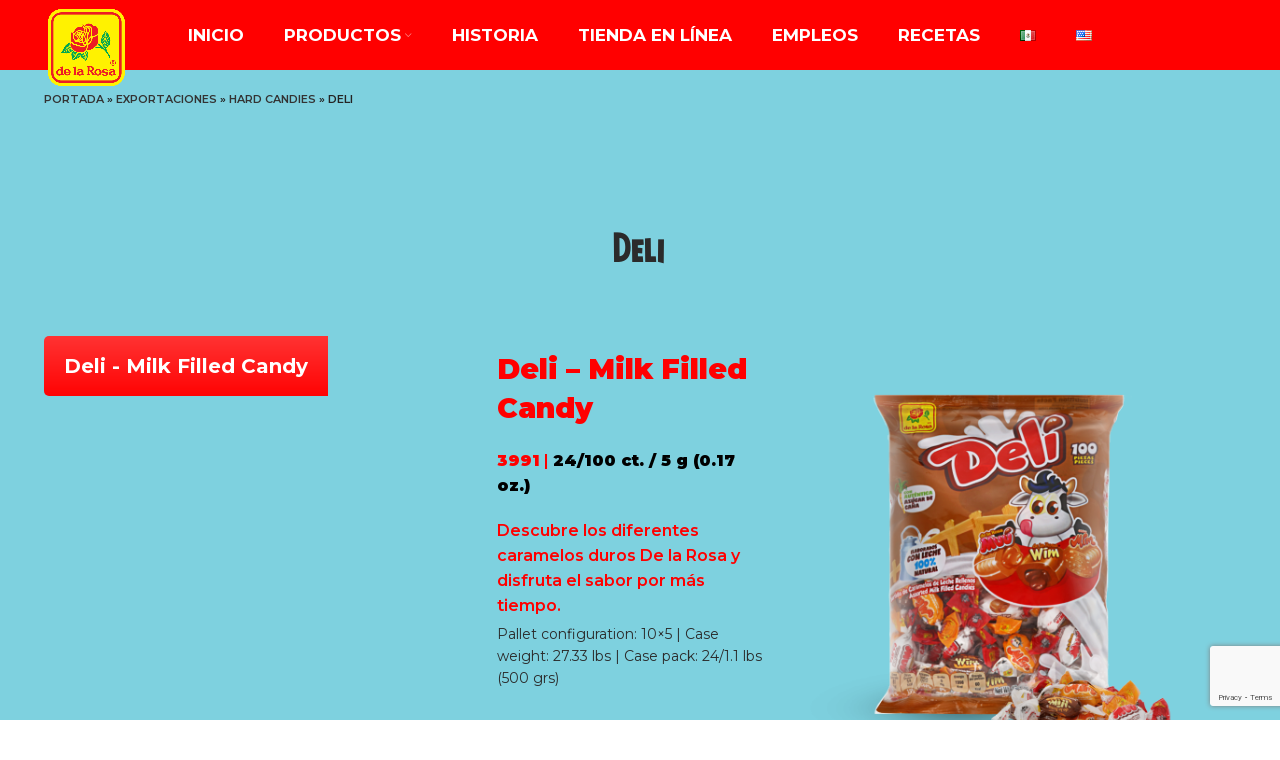

--- FILE ---
content_type: text/html; charset=UTF-8
request_url: https://dulcesdelarosa.com.mx/exportaciones/hard-candies/deli/
body_size: 23844
content:
<!DOCTYPE html>
<html lang="es-MX">
<head>
	<meta charset="UTF-8">
	<link rel="profile" href="https://gmpg.org/xfn/11">
	<link rel="pingback" href="https://dulcesdelarosa.com.mx/xmlrpc.php">

			<script>window.MSInputMethodContext && document.documentMode && document.write('<script src="https://dulcesdelarosa.com.mx/wp-content/themes/woodmart/js/libs/ie11CustomProperties.min.js"><\/script>');</script>
		<meta name='robots' content='index, follow, max-image-preview:large, max-snippet:-1, max-video-preview:-1' />
<link rel="alternate" href="https://dulcesdelarosa.com.mx/exportaciones/hard-candies/deli/" hreflang="es" />
<link rel="alternate" href="https://dulcesdelarosa.com.mx/en/exports/hard-candies/deli/" hreflang="en" />

	<!-- This site is optimized with the Yoast SEO plugin v19.1 - https://yoast.com/wordpress/plugins/seo/ -->
	<title>Deli - Dulces De La Rosa</title>
	<link rel="canonical" href="https://dulcesdelarosa.com.mx/exportaciones/hard-candies/deli/" />
	<meta property="og:locale" content="es_MX" />
	<meta property="og:locale:alternate" content="en_US" />
	<meta property="og:type" content="article" />
	<meta property="og:title" content="Deli - Dulces De La Rosa" />
	<meta property="og:url" content="https://dulcesdelarosa.com.mx/exportaciones/hard-candies/deli/" />
	<meta property="og:site_name" content="Dulces De La Rosa" />
	<meta property="article:modified_time" content="2022-06-17T03:40:11+00:00" />
	<meta name="twitter:card" content="summary_large_image" />
	<meta name="twitter:label1" content="Tiempo de lectura" />
	<meta name="twitter:data1" content="3 minutes" />
	<script type="application/ld+json" class="yoast-schema-graph">{"@context":"https://schema.org","@graph":[{"@type":"WebSite","@id":"https://dulcesdelarosa.com.mx/#website","url":"https://dulcesdelarosa.com.mx/","name":"Dulces De La Rosa","description":"Los dulces más emblemáticos de México","potentialAction":[{"@type":"SearchAction","target":{"@type":"EntryPoint","urlTemplate":"https://dulcesdelarosa.com.mx/?s={search_term_string}"},"query-input":"required name=search_term_string"}],"inLanguage":"es-MX"},{"@type":"WebPage","@id":"https://dulcesdelarosa.com.mx/exportaciones/hard-candies/deli/#webpage","url":"https://dulcesdelarosa.com.mx/exportaciones/hard-candies/deli/","name":"Deli - Dulces De La Rosa","isPartOf":{"@id":"https://dulcesdelarosa.com.mx/#website"},"datePublished":"2022-06-13T14:45:11+00:00","dateModified":"2022-06-17T03:40:11+00:00","breadcrumb":{"@id":"https://dulcesdelarosa.com.mx/exportaciones/hard-candies/deli/#breadcrumb"},"inLanguage":"es-MX","potentialAction":[{"@type":"ReadAction","target":["https://dulcesdelarosa.com.mx/exportaciones/hard-candies/deli/"]}]},{"@type":"BreadcrumbList","@id":"https://dulcesdelarosa.com.mx/exportaciones/hard-candies/deli/#breadcrumb","itemListElement":[{"@type":"ListItem","position":1,"name":"Portada","item":"https://dulcesdelarosa.com.mx/"},{"@type":"ListItem","position":2,"name":"Exportaciones","item":"https://dulcesdelarosa.com.mx/exportaciones/"},{"@type":"ListItem","position":3,"name":"Hard Candies","item":"https://dulcesdelarosa.com.mx/exportaciones/hard-candies/"},{"@type":"ListItem","position":4,"name":"Deli"}]}]}</script>
	<!-- / Yoast SEO plugin. -->


<link rel='dns-prefetch' href='//www.google.com' />
<link rel='dns-prefetch' href='//maxcdn.bootstrapcdn.com' />
<link rel='dns-prefetch' href='//fonts.googleapis.com' />
<link rel='dns-prefetch' href='//s.w.org' />
<link rel="alternate" type="application/rss+xml" title="Dulces De La Rosa &raquo; Feed" href="https://dulcesdelarosa.com.mx/feed/" />
<link rel="alternate" type="application/rss+xml" title="Dulces De La Rosa &raquo; Comments Feed" href="https://dulcesdelarosa.com.mx/comments/feed/" />
<link rel='stylesheet' id='wp-block-library-css'  href='https://dulcesdelarosa.com.mx/wp-includes/css/dist/block-library/style.min.css?ver=6.0' type='text/css' media='all' />
<style id='global-styles-inline-css' type='text/css'>
body{--wp--preset--color--black: #000000;--wp--preset--color--cyan-bluish-gray: #abb8c3;--wp--preset--color--white: #ffffff;--wp--preset--color--pale-pink: #f78da7;--wp--preset--color--vivid-red: #cf2e2e;--wp--preset--color--luminous-vivid-orange: #ff6900;--wp--preset--color--luminous-vivid-amber: #fcb900;--wp--preset--color--light-green-cyan: #7bdcb5;--wp--preset--color--vivid-green-cyan: #00d084;--wp--preset--color--pale-cyan-blue: #8ed1fc;--wp--preset--color--vivid-cyan-blue: #0693e3;--wp--preset--color--vivid-purple: #9b51e0;--wp--preset--gradient--vivid-cyan-blue-to-vivid-purple: linear-gradient(135deg,rgba(6,147,227,1) 0%,rgb(155,81,224) 100%);--wp--preset--gradient--light-green-cyan-to-vivid-green-cyan: linear-gradient(135deg,rgb(122,220,180) 0%,rgb(0,208,130) 100%);--wp--preset--gradient--luminous-vivid-amber-to-luminous-vivid-orange: linear-gradient(135deg,rgba(252,185,0,1) 0%,rgba(255,105,0,1) 100%);--wp--preset--gradient--luminous-vivid-orange-to-vivid-red: linear-gradient(135deg,rgba(255,105,0,1) 0%,rgb(207,46,46) 100%);--wp--preset--gradient--very-light-gray-to-cyan-bluish-gray: linear-gradient(135deg,rgb(238,238,238) 0%,rgb(169,184,195) 100%);--wp--preset--gradient--cool-to-warm-spectrum: linear-gradient(135deg,rgb(74,234,220) 0%,rgb(151,120,209) 20%,rgb(207,42,186) 40%,rgb(238,44,130) 60%,rgb(251,105,98) 80%,rgb(254,248,76) 100%);--wp--preset--gradient--blush-light-purple: linear-gradient(135deg,rgb(255,206,236) 0%,rgb(152,150,240) 100%);--wp--preset--gradient--blush-bordeaux: linear-gradient(135deg,rgb(254,205,165) 0%,rgb(254,45,45) 50%,rgb(107,0,62) 100%);--wp--preset--gradient--luminous-dusk: linear-gradient(135deg,rgb(255,203,112) 0%,rgb(199,81,192) 50%,rgb(65,88,208) 100%);--wp--preset--gradient--pale-ocean: linear-gradient(135deg,rgb(255,245,203) 0%,rgb(182,227,212) 50%,rgb(51,167,181) 100%);--wp--preset--gradient--electric-grass: linear-gradient(135deg,rgb(202,248,128) 0%,rgb(113,206,126) 100%);--wp--preset--gradient--midnight: linear-gradient(135deg,rgb(2,3,129) 0%,rgb(40,116,252) 100%);--wp--preset--duotone--dark-grayscale: url('#wp-duotone-dark-grayscale');--wp--preset--duotone--grayscale: url('#wp-duotone-grayscale');--wp--preset--duotone--purple-yellow: url('#wp-duotone-purple-yellow');--wp--preset--duotone--blue-red: url('#wp-duotone-blue-red');--wp--preset--duotone--midnight: url('#wp-duotone-midnight');--wp--preset--duotone--magenta-yellow: url('#wp-duotone-magenta-yellow');--wp--preset--duotone--purple-green: url('#wp-duotone-purple-green');--wp--preset--duotone--blue-orange: url('#wp-duotone-blue-orange');--wp--preset--font-size--small: 13px;--wp--preset--font-size--medium: 20px;--wp--preset--font-size--large: 36px;--wp--preset--font-size--x-large: 42px;}.has-black-color{color: var(--wp--preset--color--black) !important;}.has-cyan-bluish-gray-color{color: var(--wp--preset--color--cyan-bluish-gray) !important;}.has-white-color{color: var(--wp--preset--color--white) !important;}.has-pale-pink-color{color: var(--wp--preset--color--pale-pink) !important;}.has-vivid-red-color{color: var(--wp--preset--color--vivid-red) !important;}.has-luminous-vivid-orange-color{color: var(--wp--preset--color--luminous-vivid-orange) !important;}.has-luminous-vivid-amber-color{color: var(--wp--preset--color--luminous-vivid-amber) !important;}.has-light-green-cyan-color{color: var(--wp--preset--color--light-green-cyan) !important;}.has-vivid-green-cyan-color{color: var(--wp--preset--color--vivid-green-cyan) !important;}.has-pale-cyan-blue-color{color: var(--wp--preset--color--pale-cyan-blue) !important;}.has-vivid-cyan-blue-color{color: var(--wp--preset--color--vivid-cyan-blue) !important;}.has-vivid-purple-color{color: var(--wp--preset--color--vivid-purple) !important;}.has-black-background-color{background-color: var(--wp--preset--color--black) !important;}.has-cyan-bluish-gray-background-color{background-color: var(--wp--preset--color--cyan-bluish-gray) !important;}.has-white-background-color{background-color: var(--wp--preset--color--white) !important;}.has-pale-pink-background-color{background-color: var(--wp--preset--color--pale-pink) !important;}.has-vivid-red-background-color{background-color: var(--wp--preset--color--vivid-red) !important;}.has-luminous-vivid-orange-background-color{background-color: var(--wp--preset--color--luminous-vivid-orange) !important;}.has-luminous-vivid-amber-background-color{background-color: var(--wp--preset--color--luminous-vivid-amber) !important;}.has-light-green-cyan-background-color{background-color: var(--wp--preset--color--light-green-cyan) !important;}.has-vivid-green-cyan-background-color{background-color: var(--wp--preset--color--vivid-green-cyan) !important;}.has-pale-cyan-blue-background-color{background-color: var(--wp--preset--color--pale-cyan-blue) !important;}.has-vivid-cyan-blue-background-color{background-color: var(--wp--preset--color--vivid-cyan-blue) !important;}.has-vivid-purple-background-color{background-color: var(--wp--preset--color--vivid-purple) !important;}.has-black-border-color{border-color: var(--wp--preset--color--black) !important;}.has-cyan-bluish-gray-border-color{border-color: var(--wp--preset--color--cyan-bluish-gray) !important;}.has-white-border-color{border-color: var(--wp--preset--color--white) !important;}.has-pale-pink-border-color{border-color: var(--wp--preset--color--pale-pink) !important;}.has-vivid-red-border-color{border-color: var(--wp--preset--color--vivid-red) !important;}.has-luminous-vivid-orange-border-color{border-color: var(--wp--preset--color--luminous-vivid-orange) !important;}.has-luminous-vivid-amber-border-color{border-color: var(--wp--preset--color--luminous-vivid-amber) !important;}.has-light-green-cyan-border-color{border-color: var(--wp--preset--color--light-green-cyan) !important;}.has-vivid-green-cyan-border-color{border-color: var(--wp--preset--color--vivid-green-cyan) !important;}.has-pale-cyan-blue-border-color{border-color: var(--wp--preset--color--pale-cyan-blue) !important;}.has-vivid-cyan-blue-border-color{border-color: var(--wp--preset--color--vivid-cyan-blue) !important;}.has-vivid-purple-border-color{border-color: var(--wp--preset--color--vivid-purple) !important;}.has-vivid-cyan-blue-to-vivid-purple-gradient-background{background: var(--wp--preset--gradient--vivid-cyan-blue-to-vivid-purple) !important;}.has-light-green-cyan-to-vivid-green-cyan-gradient-background{background: var(--wp--preset--gradient--light-green-cyan-to-vivid-green-cyan) !important;}.has-luminous-vivid-amber-to-luminous-vivid-orange-gradient-background{background: var(--wp--preset--gradient--luminous-vivid-amber-to-luminous-vivid-orange) !important;}.has-luminous-vivid-orange-to-vivid-red-gradient-background{background: var(--wp--preset--gradient--luminous-vivid-orange-to-vivid-red) !important;}.has-very-light-gray-to-cyan-bluish-gray-gradient-background{background: var(--wp--preset--gradient--very-light-gray-to-cyan-bluish-gray) !important;}.has-cool-to-warm-spectrum-gradient-background{background: var(--wp--preset--gradient--cool-to-warm-spectrum) !important;}.has-blush-light-purple-gradient-background{background: var(--wp--preset--gradient--blush-light-purple) !important;}.has-blush-bordeaux-gradient-background{background: var(--wp--preset--gradient--blush-bordeaux) !important;}.has-luminous-dusk-gradient-background{background: var(--wp--preset--gradient--luminous-dusk) !important;}.has-pale-ocean-gradient-background{background: var(--wp--preset--gradient--pale-ocean) !important;}.has-electric-grass-gradient-background{background: var(--wp--preset--gradient--electric-grass) !important;}.has-midnight-gradient-background{background: var(--wp--preset--gradient--midnight) !important;}.has-small-font-size{font-size: var(--wp--preset--font-size--small) !important;}.has-medium-font-size{font-size: var(--wp--preset--font-size--medium) !important;}.has-large-font-size{font-size: var(--wp--preset--font-size--large) !important;}.has-x-large-font-size{font-size: var(--wp--preset--font-size--x-large) !important;}
</style>
<link rel='stylesheet' id='cff-css'  href='https://dulcesdelarosa.com.mx/wp-content/plugins/custom-facebook-feed/assets/css/cff-style.min.css?ver=4.1.4' type='text/css' media='all' />
<link rel='stylesheet' id='sb-font-awesome-css'  href='https://maxcdn.bootstrapcdn.com/font-awesome/4.7.0/css/font-awesome.min.css?ver=6.0' type='text/css' media='all' />
<link rel='stylesheet' id='js_composer_front-css'  href='https://dulcesdelarosa.com.mx/wp-content/plugins/js_composer/assets/css/js_composer.min.css?ver=6.9.0' type='text/css' media='all' />
<link rel='stylesheet' id='bootstrap-css'  href='https://dulcesdelarosa.com.mx/wp-content/themes/woodmart/css/bootstrap-light.min.css?ver=6.5.3' type='text/css' media='all' />
<link rel='stylesheet' id='woodmart-style-css'  href='https://dulcesdelarosa.com.mx/wp-content/themes/woodmart/css/parts/base.min.css?ver=6.5.3' type='text/css' media='all' />
<link rel='stylesheet' id='wd-wp-gutenberg-css'  href='https://dulcesdelarosa.com.mx/wp-content/themes/woodmart/css/parts/wp-gutenberg.min.css?ver=6.5.3' type='text/css' media='all' />
<link rel='stylesheet' id='wd-wpcf7-css'  href='https://dulcesdelarosa.com.mx/wp-content/themes/woodmart/css/parts/int-wpcf7.min.css?ver=6.5.3' type='text/css' media='all' />
<link rel='stylesheet' id='wd-revolution-slider-css'  href='https://dulcesdelarosa.com.mx/wp-content/themes/woodmart/css/parts/int-rev-slider.min.css?ver=6.5.3' type='text/css' media='all' />
<link rel='stylesheet' id='wd-base-deprecated-css'  href='https://dulcesdelarosa.com.mx/wp-content/themes/woodmart/css/parts/base-deprecated.min.css?ver=6.5.3' type='text/css' media='all' />
<link rel='stylesheet' id='wd-wpbakery-base-css'  href='https://dulcesdelarosa.com.mx/wp-content/themes/woodmart/css/parts/int-wpb-base.min.css?ver=6.5.3' type='text/css' media='all' />
<link rel='stylesheet' id='wd-wpbakery-base-deprecated-css'  href='https://dulcesdelarosa.com.mx/wp-content/themes/woodmart/css/parts/int-wpb-base-deprecated.min.css?ver=6.5.3' type='text/css' media='all' />
<link rel='stylesheet' id='wd-header-base-css'  href='https://dulcesdelarosa.com.mx/wp-content/themes/woodmart/css/parts/header-base.min.css?ver=6.5.3' type='text/css' media='all' />
<link rel='stylesheet' id='wd-mod-tools-css'  href='https://dulcesdelarosa.com.mx/wp-content/themes/woodmart/css/parts/mod-tools.min.css?ver=6.5.3' type='text/css' media='all' />
<link rel='stylesheet' id='wd-header-elements-base-css'  href='https://dulcesdelarosa.com.mx/wp-content/themes/woodmart/css/parts/header-el-base.min.css?ver=6.5.3' type='text/css' media='all' />
<link rel='stylesheet' id='wd-social-icons-css'  href='https://dulcesdelarosa.com.mx/wp-content/themes/woodmart/css/parts/el-social-icons.min.css?ver=6.5.3' type='text/css' media='all' />
<link rel='stylesheet' id='wd-page-title-css'  href='https://dulcesdelarosa.com.mx/wp-content/themes/woodmart/css/parts/page-title.min.css?ver=6.5.3' type='text/css' media='all' />
<link rel='stylesheet' id='wd-text-block-css'  href='https://dulcesdelarosa.com.mx/wp-content/themes/woodmart/css/parts/el-text-block.min.css?ver=6.5.3' type='text/css' media='all' />
<link rel='stylesheet' id='wd-banner-css'  href='https://dulcesdelarosa.com.mx/wp-content/themes/woodmart/css/parts/wpb-el-banner.min.css?ver=6.5.3' type='text/css' media='all' />
<link rel='stylesheet' id='wd-mod-highlighted-text-css'  href='https://dulcesdelarosa.com.mx/wp-content/themes/woodmart/css/parts/mod-highlighted-text.min.css?ver=6.5.3' type='text/css' media='all' />
<link rel='stylesheet' id='wd-footer-base-css'  href='https://dulcesdelarosa.com.mx/wp-content/themes/woodmart/css/parts/footer-base.min.css?ver=6.5.3' type='text/css' media='all' />
<link rel='stylesheet' id='wd-mfp-popup-css'  href='https://dulcesdelarosa.com.mx/wp-content/themes/woodmart/css/parts/lib-magnific-popup.min.css?ver=6.5.3' type='text/css' media='all' />
<link rel='stylesheet' id='xts-google-fonts-css'  href='https://fonts.googleapis.com/css?family=Montserrat%3A400%2C600%2C500%2C900%2C700%7CPoppins%3A400%2C600&#038;ver=6.5.3' type='text/css' media='all' />
<script type='text/javascript' src='https://dulcesdelarosa.com.mx/wp-includes/js/jquery/jquery.min.js?ver=3.6.0' id='jquery-core-js'></script>
<script type='text/javascript' src='https://dulcesdelarosa.com.mx/wp-includes/js/jquery/jquery-migrate.min.js?ver=3.3.2' id='jquery-migrate-js'></script>
<script type='text/javascript' src='https://dulcesdelarosa.com.mx/wp-content/themes/woodmart/js/libs/device.min.js?ver=6.5.3' id='wd-device-library-js'></script>
<link rel="https://api.w.org/" href="https://dulcesdelarosa.com.mx/wp-json/" /><link rel="alternate" type="application/json" href="https://dulcesdelarosa.com.mx/wp-json/wp/v2/pages/2383" /><link rel="EditURI" type="application/rsd+xml" title="RSD" href="https://dulcesdelarosa.com.mx/xmlrpc.php?rsd" />
<link rel="wlwmanifest" type="application/wlwmanifest+xml" href="https://dulcesdelarosa.com.mx/wp-includes/wlwmanifest.xml" /> 
<meta name="generator" content="WordPress 6.0" />
<link rel='shortlink' href='https://dulcesdelarosa.com.mx/?p=2383' />
<link rel="alternate" type="application/json+oembed" href="https://dulcesdelarosa.com.mx/wp-json/oembed/1.0/embed?url=https%3A%2F%2Fdulcesdelarosa.com.mx%2Fexportaciones%2Fhard-candies%2Fdeli%2F" />
<link rel="alternate" type="text/xml+oembed" href="https://dulcesdelarosa.com.mx/wp-json/oembed/1.0/embed?url=https%3A%2F%2Fdulcesdelarosa.com.mx%2Fexportaciones%2Fhard-candies%2Fdeli%2F&#038;format=xml" />
					<meta name="viewport" content="width=device-width, initial-scale=1.0, maximum-scale=1.0, user-scalable=no">
									<meta name="generator" content="Powered by WPBakery Page Builder - drag and drop page builder for WordPress."/>
<meta name="generator" content="Powered by Slider Revolution 6.5.25 - responsive, Mobile-Friendly Slider Plugin for WordPress with comfortable drag and drop interface." />
<meta name="author" content="Vitamina Online">
<meta name="google-site-verification" content="AJe_c1aMTxI3NvA4O-WLmL93ij_qmQ7RG6w-17ERIOo" />

<!-- Global site tag (gtag.js) - Google Analytics -->
<script async src="https://www.googletagmanager.com/gtag/js?id=UA-195079443-2"></script>
<script>
  window.dataLayer = window.dataLayer || [];
  function gtag(){dataLayer.push(arguments);}
  gtag('js', new Date());
  gtag('config', 'UA-195079443-2');
</script>

<!-- Google Tag Manager -->
<script>(function(w,d,s,l,i){w[l]=w[l]||[];w[l].push({'gtm.start':
new Date().getTime(),event:'gtm.js'});var f=d.getElementsByTagName(s)[0],
j=d.createElement(s),dl=l!='dataLayer'?'&l='+l:'';j.async=true;j.src=
'https://www.googletagmanager.com/gtm.js?id='+i+dl;f.parentNode.insertBefore(j,f);
})(window,document,'script','dataLayer','GTM-5GFS8R4');</script>
<!-- End Google Tag Manager →

<!-- Global site tag (gtag.js) - Google Ads: 747363725 -->
<script async src="https://www.googletagmanager.com/gtag/js?id=AW-747363725"></script>
<script>
  window.dataLayer = window.dataLayer || [];
  function gtag(){dataLayer.push(arguments);}
  gtag('js', new Date());
  gtag('config', 'AW-747363725');
</script>

<!-- Facebook Pixel Code -->
<script>
  !function(f,b,e,v,n,t,s)
  {if(f.fbq)return;n=f.fbq=function(){n.callMethod?
  n.callMethod.apply(n,arguments):n.queue.push(arguments)};
  if(!f._fbq)f._fbq=n;n.push=n;n.loaded=!0;n.version='2.0';
  n.queue=[];t=b.createElement(e);t.async=!0;
  t.src=v;s=b.getElementsByTagName(e)[0];
  s.parentNode.insertBefore(t,s)}(window, document,'script',
  'https://connect.facebook.net/en_US/fbevents.js');
  fbq('init', '299821305342112');
  fbq('track', 'PageView');
</script>
<noscript><img height="1" width="1" style="display:none"
  src="https://www.facebook.com/tr?id=299821305342112&ev=PageView&noscript=1"
/></noscript>
<!-- End Facebook Pixel Code --><link rel="icon" href="https://dulcesdelarosa.com.mx/wp-content/uploads/2021/11/dulces-de-la-rosa-favicon.png" sizes="32x32" />
<link rel="icon" href="https://dulcesdelarosa.com.mx/wp-content/uploads/2021/11/dulces-de-la-rosa-favicon.png" sizes="192x192" />
<link rel="apple-touch-icon" href="https://dulcesdelarosa.com.mx/wp-content/uploads/2021/11/dulces-de-la-rosa-favicon.png" />
<meta name="msapplication-TileImage" content="https://dulcesdelarosa.com.mx/wp-content/uploads/2021/11/dulces-de-la-rosa-favicon.png" />
<script>function setREVStartSize(e){
			//window.requestAnimationFrame(function() {
				window.RSIW = window.RSIW===undefined ? window.innerWidth : window.RSIW;
				window.RSIH = window.RSIH===undefined ? window.innerHeight : window.RSIH;
				try {
					var pw = document.getElementById(e.c).parentNode.offsetWidth,
						newh;
					pw = pw===0 || isNaN(pw) || (e.l=="fullwidth" || e.layout=="fullwidth") ? window.RSIW : pw;
					e.tabw = e.tabw===undefined ? 0 : parseInt(e.tabw);
					e.thumbw = e.thumbw===undefined ? 0 : parseInt(e.thumbw);
					e.tabh = e.tabh===undefined ? 0 : parseInt(e.tabh);
					e.thumbh = e.thumbh===undefined ? 0 : parseInt(e.thumbh);
					e.tabhide = e.tabhide===undefined ? 0 : parseInt(e.tabhide);
					e.thumbhide = e.thumbhide===undefined ? 0 : parseInt(e.thumbhide);
					e.mh = e.mh===undefined || e.mh=="" || e.mh==="auto" ? 0 : parseInt(e.mh,0);
					if(e.layout==="fullscreen" || e.l==="fullscreen")
						newh = Math.max(e.mh,window.RSIH);
					else{
						e.gw = Array.isArray(e.gw) ? e.gw : [e.gw];
						for (var i in e.rl) if (e.gw[i]===undefined || e.gw[i]===0) e.gw[i] = e.gw[i-1];
						e.gh = e.el===undefined || e.el==="" || (Array.isArray(e.el) && e.el.length==0)? e.gh : e.el;
						e.gh = Array.isArray(e.gh) ? e.gh : [e.gh];
						for (var i in e.rl) if (e.gh[i]===undefined || e.gh[i]===0) e.gh[i] = e.gh[i-1];
											
						var nl = new Array(e.rl.length),
							ix = 0,
							sl;
						e.tabw = e.tabhide>=pw ? 0 : e.tabw;
						e.thumbw = e.thumbhide>=pw ? 0 : e.thumbw;
						e.tabh = e.tabhide>=pw ? 0 : e.tabh;
						e.thumbh = e.thumbhide>=pw ? 0 : e.thumbh;
						for (var i in e.rl) nl[i] = e.rl[i]<window.RSIW ? 0 : e.rl[i];
						sl = nl[0];
						for (var i in nl) if (sl>nl[i] && nl[i]>0) { sl = nl[i]; ix=i;}
						var m = pw>(e.gw[ix]+e.tabw+e.thumbw) ? 1 : (pw-(e.tabw+e.thumbw)) / (e.gw[ix]);
						newh =  (e.gh[ix] * m) + (e.tabh + e.thumbh);
					}
					var el = document.getElementById(e.c);
					if (el!==null && el) el.style.height = newh+"px";
					el = document.getElementById(e.c+"_wrapper");
					if (el!==null && el) {
						el.style.height = newh+"px";
						el.style.display = "block";
					}
				} catch(e){
					console.log("Failure at Presize of Slider:" + e)
				}
			//});
		  };</script>
		<style type="text/css" id="wp-custom-css">
			
.vc_custom_heading a, .vc_custom_heading a:focus, .vc_custom_heading a:hover, .vc_custom_heading a:visited {
    font-weight: 700!important;
}
/*Imagen circular relacionados*/
.wd-post-img {
    width: 50%!important;
		margin: 0 auto!important;
	padding: 15px!important;
}

.wd-post-img img {
	border-radius: 50%!important;
}

.texto-just{
	text-align: justify!important;
}

.madness-titulo {
	letter-spacing: .08em
}
		</style>
		<style>
		
		</style><style data-type="woodmart_shortcodes-custom-css">#wd-62a74d07ce799.wd-text-block{color:#ff0000;}</style><style type="text/css" data-type="vc_custom-css">.main-page-wrapper {
    background-color: #7ed1df;
}
h4 a {
    color: #000;
}

h4 a:hover {
    color: #FF0000;
}

.vc_tta-color-white.vc_tta-style-modern .vc_tta-panel .vc_tta-panel-body {
    background-color: #7ed1df!important;
}

.vc_tta-color-white.vc_tta-style-modern .vc_tta-panel .vc_tta-panel-body, .vc_tta-color-white.vc_tta-style-modern .vc_tta-panel .vc_tta-panel-body::after, .vc_tta-color-white.vc_tta-style-modern .vc_tta-panel .vc_tta-panel-body::before {
    border-color: transparent!important;
}

.vc_tta.vc_tta-style-modern .vc_tta-panel-body, .vc_tta.vc_tta-style-modern .vc_tta-panel-heading {
    border-width: 0px!important;
    background-image: linear-gradient(to bottom,rgb(126, 209, 223) 0,rgb(126, 209, 223) 100%)!important;
    background-repeat: repeat-x;
}

.vc_tta.vc_tta-shape-rounded .vc_tta-tab>a {
    border: 0!important;
}</style><style type="text/css" data-type="vc_shortcodes-custom-css">.vc_custom_1647298203745{padding-top: 50px !important;padding-bottom: 50px !important;}</style><noscript><style> .wpb_animate_when_almost_visible { opacity: 1; }</style></noscript>			<style id="wd-style-default_header-css" data-type="wd-style-default_header">
				
.whb-sticked .whb-general-header .wd-dropdown {
	margin-top: 10px;
}

.whb-sticked .whb-general-header .wd-dropdown:after {
	height: 20px;
}

.whb-header-bottom .wd-dropdown {
	margin-top: 5px;
}

.whb-header-bottom .wd-dropdown:after {
	height: 15px;
}


.whb-header .whb-header-bottom .wd-header-cats {
	margin-top: -0px;
	margin-bottom: -0px;
	height: calc(100% + 0px);
}


@media (min-width: 1025px) {
	
		.whb-general-header-inner {
		height: 70px;
		max-height: 70px;
	}

		.whb-sticked .whb-general-header-inner {
		height: 60px;
		max-height: 60px;
	}
		
		.whb-header-bottom-inner {
		height: 50px;
		max-height: 50px;
	}

		.whb-sticked .whb-header-bottom-inner {
		height: 50px;
		max-height: 50px;
	}
		
	
	}

@media (max-width: 1024px) {
	
		.whb-general-header-inner {
		height: 60px;
		max-height: 60px;
	}
	
	
	
	}
		
.whb-top-bar {
	background-color: rgba(130, 183, 53, 1);
}

.whb-general-header {
	background-color: rgba(255, 0, 0, 1);border-color: rgba(129, 129, 129, 0.2);border-bottom-width: 0px;border-bottom-style: solid;
}
			</style>
						<style id="wd-style-theme_settings_default-css" data-type="wd-style-theme_settings_default">
				.wd-popup.wd-promo-popup{
	background-color:#111111;
	background-repeat:no-repeat;
	background-size:contain;
	background-position:left center;
}

.page-title-default{
	background-color:rgba(255,255,255,0);
	background-size:cover;
	background-position:center center;
}

.footer-container{
	background-color:rgb(255,0,0);
}

:root{
--wd-text-font:"Montserrat", Arial, Helvetica, sans-serif;
--wd-text-font-weight:500;
--wd-text-color:rgb(43,43,43);
--wd-text-font-size:16px;
}
:root{
--wd-title-font:"Montserrat", Arial, Helvetica, sans-serif;
--wd-title-font-weight:900;
--wd-title-color:rgb(255,0,0);
}
:root{
--wd-entities-title-font:"Montserrat", Arial, Helvetica, sans-serif;
--wd-entities-title-font-weight:500;
--wd-entities-title-color:#333333;
--wd-entities-title-color-hover:rgb(51 51 51 / 65%);
}
:root{
--wd-alternative-font:"Madness Hyperactive", Arial, Helvetica, sans-serif;
}
:root{
--wd-widget-title-font:"Poppins", Arial, Helvetica, sans-serif;
--wd-widget-title-font-weight:600;
--wd-widget-title-transform:uppercase;
--wd-widget-title-color:#333;
--wd-widget-title-font-size:16px;
}
:root{
--wd-header-el-font:"Montserrat", Arial, Helvetica, sans-serif;
--wd-header-el-font-weight:700;
--wd-header-el-transform:uppercase;
--wd-header-el-font-size:13px;
}
:root{
--wd-primary-color:rgb(255,0,0);
}
:root{
--wd-alternative-color:#FFDD00;
}
:root{
--wd-link-color:#333333;
--wd-link-color-hover:#242424;
}
:root{
--btn-default-bgcolor:#f7f7f7;
}
:root{
--btn-default-bgcolor-hover:#efefef;
}
:root{
--btn-shop-bgcolor:rgb(30,115,190);
}
:root{
--btn-shop-bgcolor-hover:rgb(130,36,227);
}
:root{
--btn-accent-bgcolor:rgb(255,0,0);
}
:root{
--btn-accent-bgcolor-hover:rgb(255,221,0);
}
:root{
--notices-success-bg:#459647;
}
:root{
--notices-success-color:#fff;
}
:root{
--notices-warning-bg:#E0B252;
}
:root{
--notices-warning-color:#fff;
}
	:root{
					
			
							--wd-form-brd-radius: 0px;
					
					--wd-form-brd-width: 2px;
		
					--btn-default-color: #333;
		
					--btn-default-color-hover: #333;
		
					--btn-shop-color: #fff;
		
					--btn-shop-color-hover: #fff;
		
					--btn-accent-color: #fff;
		
					--btn-accent-color-hover: #fff;
		
					
			
							--btn-default-brd-radius: 35px;
				--btn-default-box-shadow: none;
				--btn-default-box-shadow-hover: none;
			
					
					
			
							--btn-shop-brd-radius: 35px;
				--btn-shop-box-shadow: none;
				--btn-shop-box-shadow-hover: none;
			
					
					
			
							--btn-accent-brd-radius: 35px;
				--btn-accent-box-shadow: none;
				--btn-accent-box-shadow-hover: none;
			
					
								}

	
	
			@media (min-width: 1025px) {
			.whb-boxed:not(.whb-sticked):not(.whb-full-width) .whb-main-header {
				max-width: 1192px;
			}
		}

		.container {
			max-width: 1222px;
		}

		:root{
			--wd-container-width: 1222px;
		}
	
			@media (min-width: 1222px) {
			[data-vc-full-width]:not([data-vc-stretch-content]) {
				padding-left: calc((100vw - 1222px - var(--wd-scroll-w)) / 2);
				padding-right: calc((100vw - 1222px - var(--wd-scroll-w)) / 2);
			}
		}
	
	
	
	
	
			.woodmart-woocommerce-layered-nav .wd-scroll-content {
			max-height: 223px;
		}
	
	
@font-face {
	font-weight: normal;
	font-style: normal;
	font-family: "woodmart-font";
	src: url("//dulcesdelarosa.com.mx/wp-content/themes/woodmart/fonts/woodmart-font.woff2?v=6.5.3") format("woff2");
}

@font-face {
	font-family: "Madness Hyperactive";
	src: url("//dulcesdelarosa.com.mx/wp-content/uploads/Madness-Hyperactive.woff2") format("woff2"), 
url("//dulcesdelarosa.com.mx/wp-content/uploads/Madness-Hyperactive.woff") format("woff");
	font-weight: 400;
	font-style: normal;
}

/*Ocultar datos de Blog*/
.meta-post-categories  {
    display: none!important;
}
.post-title-large-image   {
    display: none!important;
}
.wd-entry-meta   {
    display: none!important;
}
.vc_btn3.vc_btn3-color-default.vc_btn3-style-modern {
    color: #fff;
    border-color: red;
    background-color: red;
    text-transform: uppercase;
    font-weight: 700;
}
/*Zoom Imágen*/
.zoom-img {
	transition: transform 1s!important;
}
.zoom-img:hover {
  transform: scale(1.03)!important; 
	transition: 0.3s!important;
}
/*Título de página*/
.page-title .title {
    display: none!important;
}
.breadcrumbs>span:after, .breadcrumbs>a:after {
    content: "/";
    display: inline-block;
    padding: 0 8px;
	color: #FF0000!important;
}

/*Estilo Menú*/
.wd-nav.wd-style-underline .nav-link-text {
    font-size: 17px
}
.wd-nav[class*="wd-style-"]>li.current-menu-item>a, .wd-nav[class*="wd-style-"]>li.wd-active>a {
    color: #fff!important;
}
.wd-nav.wd-style-underline .nav-link-text {
    line-height: 1.5!important;
}
.wd-nav.wd-style-underline .nav-link-text:after {
    height: 4px!important;
    background-color: #FFF200!important;
}
/*Estilo Submenú*/
.wd-sub-menu li a {
    color: #FF0000;
    font-size: 17px;
	font-weight: bold;
    line-height: 1.3;
	text-transform: uppercase;
}
.wd-sub-menu li a:hover {
    color: #FFF200;
}

.slider-relacionados{
	margin: 0 auto;
}
/*Artículos relacionados ajustes*/
.slider-title {
	text-align: center!important;
	font-family: 'Madness Hyperactive';
	font-kerning: 20px!important;
	font-size: 2.5em!important;
	letter-spacing: 3px!important;
}
.slider-title:before {
    display: none!important;
}

/*Padding Video Popup*/
.boton-play a {
	visibility: hidden;
}
.video-play {
	padding: 0px!important;
}

.vc_tta-color-white.vc_tta-style-modern .vc_tta-tab.vc_active>a {
    border-color: none!important;
    background-color: #ff0000!important;
    color: #fff!important;
}
.vc_tta-color-white.vc_tta-style-modern .vc_tta-tab>a {
font-size: 20px!important;
	color: #ff0000!important;
	font-weight: bold!important;
}
.vc_tta.vc_general .vc_tta-panel.vc_active {
    background-color: #fff!important;
}
.vc_tta-panels-container {
    background-color: #fff!important;
}


/*Margen Logo*/
.wd-logo {
    max-height: 95px!important;
}
@media only screen and (max-width: 600px) {
  .wd-logo {
    max-height: 75px!important;
  }
}
.wd-entities-title {
    display: block;
    color: #ff0000!important;
    word-wrap: break-word;
    font-weight: bold;
    font-family: var(--wd-entities-title-font);
    text-transform: var(--wd-entities-title-transform);
    line-height: 1.4;
		text-align: center!important;
}
.wd-read-more {
    display: none!important;
}
.wd-post-cat {
    display: none!important;
}
.wd-meta-date {
    display: none!important;
}
.wd-post-header{
    display: none!important;
}
.wd-single-footer .tags-list {
    display: none!important;
}
.vc_gitem-zone .vc-zone-link {
	border-radius: 50%!important;
}
/*Diseño Blog Tabla*/
.vc_tta-color-white.vc_tta-style-modern .vc_tta-panel.vc_active .vc_tta-panel-title>a {
    color: #fff!important;
	font-size: 22px!important;
	background-color: red;
	border-radius: 25px 25px 0 0!important;
    border-color: red!important;
}
.vc_tta-color-white.vc_tta-style-modern .vc_tta-panel .vc_tta-panel-body, .vc_tta-color-white.vc_tta-style-modern .vc_tta-panel .vc_tta-panel-body::after, .vc_tta-color-white.vc_tta-style-modern .vc_tta-panel .vc_tta-panel-body::before {
    border-color: #d3d3d3!important;
}

/*Estilo Formulario*/
.fluentform .ff-el-form-control {
    display: block;
    width: 100%;
    padding: 6px 12px;
    font-size: 18px!important;
	font-weight: bold!important;
    line-height: 1.5;
    color: #495057;
    background-color: #FCF4EE!important;
    border: 0px solid #ced4da!important;
    border-radius: 1.50rem;
    transition: border-color .15s ease-in-out,box-shadow .15s ease-in-out;
    margin-bottom: 0;
    max-width: 100%;
}
form.fluent_form_1 .wpf_has_custom_css.ff-btn-submit {
  	font-weight: bold!important;  
}
textarea {
    min-height: 100px;
}
/*Estilo texto footer*/
.texto-footer{
	color: #000!important;
}
.btn.btn-color-default {
    background-color: transparent!important;
    color: #fff!important;
	padding: 0px 0px!important;
}
.btn-size-extra-small {
    font-size: 12px;
	text-transform: none!important;
	line-height: 20px!important;
}

.btn.btn-color-default:hover {
    color: none!important;
    box-shadow: none!important;
}

.comment-form .submit {
    border-radius: var(--btn-accent-brd-radius);
    color: var(--btn-accent-color);
    box-shadow: var(--btn-accent-box-shadow);
    background-color: var(--btn-accent-bgcolor);
}

.site-content {
    margin-bottom: 0px!important;
}

blockquote {
    --wd-tags-mb: 10px;
    margin-bottom: 20px;
    padding-left: 30px;
    border-left: none!important;
    text-align: center!important;
    font-size: 100%!important;
}

.wd-wpb {
    margin-bottom: 5px!important;
}

.btn, .button, button, [type="submit"], [type="button"] {
    border-radius: var(--btn-accent-brd-radius);
    color: var(--btn-accent-color);
    box-shadow: var(--btn-accent-box-shadow);
    background-color: var(--btn-accent-bgcolor);
}

.btn, .button, button, [type="submit"]:hover, [type="button"]:hover {
    border-radius: var(--btn-accent-brd-radius);
    color: #fff;
    box-shadow: var(--btn-accent-box-shadow);
    background-color: #FFF200;
}

.footer-copy{
	padding-top: 10px!important;
	padding-bottom: 0px!important;
}
.link-export a {
    color: #000;
}

.link-export h4 a:hover {
    color: #FF0000;
}			</style>
			</head>

<body class="page-template-default page page-id-2383 page-child parent-pageid-1740 wrapper-full-width  form-style-square  form-border-width-2 catalog-mode-on categories-accordion-on woodmart-ajax-shop-on offcanvas-sidebar-mobile offcanvas-sidebar-tablet hide-larger-price wpb-js-composer js-comp-ver-6.9.0 vc_responsive">
<!-- Google Tag Manager (noscript) -->
<noscript><iframe src="https://www.googletagmanager.com/ns.html?id=GTM-5GFS8R4"
height="0" width="0" style="display:none;visibility:hidden"></iframe></noscript>
<!-- End Google Tag Manager (noscript) -->
			<script type="text/javascript" id="wd-flicker-fix">// Flicker fix.</script><svg xmlns="http://www.w3.org/2000/svg" viewBox="0 0 0 0" width="0" height="0" focusable="false" role="none" style="visibility: hidden; position: absolute; left: -9999px; overflow: hidden;" ><defs><filter id="wp-duotone-dark-grayscale"><feColorMatrix color-interpolation-filters="sRGB" type="matrix" values=" .299 .587 .114 0 0 .299 .587 .114 0 0 .299 .587 .114 0 0 .299 .587 .114 0 0 " /><feComponentTransfer color-interpolation-filters="sRGB" ><feFuncR type="table" tableValues="0 0.49803921568627" /><feFuncG type="table" tableValues="0 0.49803921568627" /><feFuncB type="table" tableValues="0 0.49803921568627" /><feFuncA type="table" tableValues="1 1" /></feComponentTransfer><feComposite in2="SourceGraphic" operator="in" /></filter></defs></svg><svg xmlns="http://www.w3.org/2000/svg" viewBox="0 0 0 0" width="0" height="0" focusable="false" role="none" style="visibility: hidden; position: absolute; left: -9999px; overflow: hidden;" ><defs><filter id="wp-duotone-grayscale"><feColorMatrix color-interpolation-filters="sRGB" type="matrix" values=" .299 .587 .114 0 0 .299 .587 .114 0 0 .299 .587 .114 0 0 .299 .587 .114 0 0 " /><feComponentTransfer color-interpolation-filters="sRGB" ><feFuncR type="table" tableValues="0 1" /><feFuncG type="table" tableValues="0 1" /><feFuncB type="table" tableValues="0 1" /><feFuncA type="table" tableValues="1 1" /></feComponentTransfer><feComposite in2="SourceGraphic" operator="in" /></filter></defs></svg><svg xmlns="http://www.w3.org/2000/svg" viewBox="0 0 0 0" width="0" height="0" focusable="false" role="none" style="visibility: hidden; position: absolute; left: -9999px; overflow: hidden;" ><defs><filter id="wp-duotone-purple-yellow"><feColorMatrix color-interpolation-filters="sRGB" type="matrix" values=" .299 .587 .114 0 0 .299 .587 .114 0 0 .299 .587 .114 0 0 .299 .587 .114 0 0 " /><feComponentTransfer color-interpolation-filters="sRGB" ><feFuncR type="table" tableValues="0.54901960784314 0.98823529411765" /><feFuncG type="table" tableValues="0 1" /><feFuncB type="table" tableValues="0.71764705882353 0.25490196078431" /><feFuncA type="table" tableValues="1 1" /></feComponentTransfer><feComposite in2="SourceGraphic" operator="in" /></filter></defs></svg><svg xmlns="http://www.w3.org/2000/svg" viewBox="0 0 0 0" width="0" height="0" focusable="false" role="none" style="visibility: hidden; position: absolute; left: -9999px; overflow: hidden;" ><defs><filter id="wp-duotone-blue-red"><feColorMatrix color-interpolation-filters="sRGB" type="matrix" values=" .299 .587 .114 0 0 .299 .587 .114 0 0 .299 .587 .114 0 0 .299 .587 .114 0 0 " /><feComponentTransfer color-interpolation-filters="sRGB" ><feFuncR type="table" tableValues="0 1" /><feFuncG type="table" tableValues="0 0.27843137254902" /><feFuncB type="table" tableValues="0.5921568627451 0.27843137254902" /><feFuncA type="table" tableValues="1 1" /></feComponentTransfer><feComposite in2="SourceGraphic" operator="in" /></filter></defs></svg><svg xmlns="http://www.w3.org/2000/svg" viewBox="0 0 0 0" width="0" height="0" focusable="false" role="none" style="visibility: hidden; position: absolute; left: -9999px; overflow: hidden;" ><defs><filter id="wp-duotone-midnight"><feColorMatrix color-interpolation-filters="sRGB" type="matrix" values=" .299 .587 .114 0 0 .299 .587 .114 0 0 .299 .587 .114 0 0 .299 .587 .114 0 0 " /><feComponentTransfer color-interpolation-filters="sRGB" ><feFuncR type="table" tableValues="0 0" /><feFuncG type="table" tableValues="0 0.64705882352941" /><feFuncB type="table" tableValues="0 1" /><feFuncA type="table" tableValues="1 1" /></feComponentTransfer><feComposite in2="SourceGraphic" operator="in" /></filter></defs></svg><svg xmlns="http://www.w3.org/2000/svg" viewBox="0 0 0 0" width="0" height="0" focusable="false" role="none" style="visibility: hidden; position: absolute; left: -9999px; overflow: hidden;" ><defs><filter id="wp-duotone-magenta-yellow"><feColorMatrix color-interpolation-filters="sRGB" type="matrix" values=" .299 .587 .114 0 0 .299 .587 .114 0 0 .299 .587 .114 0 0 .299 .587 .114 0 0 " /><feComponentTransfer color-interpolation-filters="sRGB" ><feFuncR type="table" tableValues="0.78039215686275 1" /><feFuncG type="table" tableValues="0 0.94901960784314" /><feFuncB type="table" tableValues="0.35294117647059 0.47058823529412" /><feFuncA type="table" tableValues="1 1" /></feComponentTransfer><feComposite in2="SourceGraphic" operator="in" /></filter></defs></svg><svg xmlns="http://www.w3.org/2000/svg" viewBox="0 0 0 0" width="0" height="0" focusable="false" role="none" style="visibility: hidden; position: absolute; left: -9999px; overflow: hidden;" ><defs><filter id="wp-duotone-purple-green"><feColorMatrix color-interpolation-filters="sRGB" type="matrix" values=" .299 .587 .114 0 0 .299 .587 .114 0 0 .299 .587 .114 0 0 .299 .587 .114 0 0 " /><feComponentTransfer color-interpolation-filters="sRGB" ><feFuncR type="table" tableValues="0.65098039215686 0.40392156862745" /><feFuncG type="table" tableValues="0 1" /><feFuncB type="table" tableValues="0.44705882352941 0.4" /><feFuncA type="table" tableValues="1 1" /></feComponentTransfer><feComposite in2="SourceGraphic" operator="in" /></filter></defs></svg><svg xmlns="http://www.w3.org/2000/svg" viewBox="0 0 0 0" width="0" height="0" focusable="false" role="none" style="visibility: hidden; position: absolute; left: -9999px; overflow: hidden;" ><defs><filter id="wp-duotone-blue-orange"><feColorMatrix color-interpolation-filters="sRGB" type="matrix" values=" .299 .587 .114 0 0 .299 .587 .114 0 0 .299 .587 .114 0 0 .299 .587 .114 0 0 " /><feComponentTransfer color-interpolation-filters="sRGB" ><feFuncR type="table" tableValues="0.098039215686275 1" /><feFuncG type="table" tableValues="0 0.66274509803922" /><feFuncB type="table" tableValues="0.84705882352941 0.41960784313725" /><feFuncA type="table" tableValues="1 1" /></feComponentTransfer><feComposite in2="SourceGraphic" operator="in" /></filter></defs></svg>	
	
	<div class="website-wrapper">
									<header class="whb-header whb-sticky-shadow whb-scroll-stick whb-sticky-real">
					<div class="whb-main-header">
	
<div class="whb-row whb-top-bar whb-not-sticky-row whb-with-bg whb-without-border whb-color-dark whb-flex-flex-middle whb-hidden-desktop whb-hidden-mobile">
	<div class="container">
		<div class="whb-flex-row whb-top-bar-inner">
			<div class="whb-column whb-col-left whb-visible-lg whb-empty-column">
	</div>
<div class="whb-column whb-col-center whb-visible-lg whb-empty-column">
	</div>
<div class="whb-column whb-col-right whb-visible-lg whb-empty-column">
	</div>
<div class="whb-column whb-col-mobile whb-hidden-lg">
	
			<div class="wd-social-icons  woodmart-social-icons icons-design-default icons-size-small color-scheme-light social-share social-form-circle text-left">

				
									<a rel="noopener noreferrer nofollow" href="https://www.facebook.com/sharer/sharer.php?u=https://dulcesdelarosa.com.mx/exportaciones/hard-candies/deli/" target="_blank" class=" wd-social-icon social-facebook" aria-label="Facebook social link">
						<span class="wd-icon"></span>
											</a>
				
									<a rel="noopener noreferrer nofollow" href="https://twitter.com/share?url=https://dulcesdelarosa.com.mx/exportaciones/hard-candies/deli/" target="_blank" class=" wd-social-icon social-twitter" aria-label="Twitter social link">
						<span class="wd-icon"></span>
											</a>
				
				
				
				
									<a rel="noopener noreferrer nofollow" href="https://pinterest.com/pin/create/button/?url=https://dulcesdelarosa.com.mx/exportaciones/hard-candies/deli/&media=https://dulcesdelarosa.com.mx/wp-includes/images/media/default.png&description=Deli" target="_blank" class=" wd-social-icon social-pinterest" aria-label="Pinterest social link">
						<span class="wd-icon"></span>
											</a>
				
				
									<a rel="noopener noreferrer nofollow" href="https://www.linkedin.com/shareArticle?mini=true&url=https://dulcesdelarosa.com.mx/exportaciones/hard-candies/deli/" target="_blank" class=" wd-social-icon social-linkedin" aria-label="Linkedin social link">
						<span class="wd-icon"></span>
											</a>
				
				
				
				
				
				
				
				
				
				
								
								
				
									<a rel="noopener noreferrer nofollow" href="https://telegram.me/share/url?url=https://dulcesdelarosa.com.mx/exportaciones/hard-candies/deli/" target="_blank" class=" wd-social-icon social-tg" aria-label="Telegram social link">
						<span class="wd-icon"></span>
											</a>
								
				
			</div>

		</div>
		</div>
	</div>
</div>

<div class="whb-row whb-general-header whb-sticky-row whb-with-bg whb-without-border whb-color-light whb-flex-equal-sides">
	<div class="container">
		<div class="whb-flex-row whb-general-header-inner">
			<div class="whb-column whb-col-left whb-visible-lg">
	<div class="site-logo">
	<a href="https://dulcesdelarosa.com.mx/" class="wd-logo wd-main-logo woodmart-logo woodmart-main-logo" rel="home">
		<img src="https://dulcesdelarosa.com.mx/wp-content/uploads/dulces-de-la-rosa_marca.png" alt="Dulces De La Rosa" style="max-width: 100px;" />	</a>
	</div>
</div>
<div class="whb-column whb-col-center whb-visible-lg">
	<div class="wd-header-nav wd-header-main-nav text-center wd-design-1 navigation-style-underline" role="navigation" aria-label="Main navigation">
	<ul id="menu-menu-principal" class="menu wd-nav wd-nav-main wd-style-underline wd-gap-l"><li id="menu-item-3401" class="menu-item menu-item-type-post_type menu-item-object-page menu-item-home menu-item-3401 item-level-0 menu-item-design-default menu-simple-dropdown wd-event-hover" ><a href="https://dulcesdelarosa.com.mx/" class="woodmart-nav-link"><span class="nav-link-text">Inicio</span></a></li>
<li id="menu-item-3402" class="menu-item menu-item-type-post_type menu-item-object-page menu-item-has-children menu-item-3402 item-level-0 menu-item-design-default menu-simple-dropdown wd-event-hover" ><a href="https://dulcesdelarosa.com.mx/productos/" class="woodmart-nav-link"><span class="nav-link-text">Productos</span></a><div class="color-scheme-dark wd-design-default wd-dropdown-menu wd-dropdown sub-menu-dropdown"><div class="container">
<ul class="wd-sub-menu sub-menu color-scheme-dark">
	<li id="menu-item-3381" class="menu-item menu-item-type-post_type menu-item-object-page menu-item-3381 item-level-1 wd-event-hover" ><a href="https://dulcesdelarosa.com.mx/productos/" class="woodmart-nav-link">Nacionales</a></li>
	<li id="menu-item-3380" class="menu-item menu-item-type-custom menu-item-object-custom menu-item-3380 item-level-1 wd-event-hover" ><a href="/productos/#exportaciones" class="woodmart-nav-link">Exportación</a></li>
</ul>
</div>
</div>
</li>
<li id="menu-item-3403" class="menu-item menu-item-type-post_type menu-item-object-page menu-item-3403 item-level-0 menu-item-design-default menu-simple-dropdown wd-event-hover" ><a href="https://dulcesdelarosa.com.mx/historia/" class="woodmart-nav-link"><span class="nav-link-text">Historia</span></a></li>
<li id="menu-item-17" class="menu-item menu-item-type-custom menu-item-object-custom menu-item-17 item-level-0 menu-item-design-default menu-simple-dropdown wd-event-hover" ><a target="_blank" href="https://tiendadelarosa.com/" class="woodmart-nav-link"><span class="nav-link-text">Tienda En Línea</span></a></li>
<li id="menu-item-3404" class="menu-item menu-item-type-post_type menu-item-object-page menu-item-3404 item-level-0 menu-item-design-default menu-simple-dropdown wd-event-hover" ><a href="https://dulcesdelarosa.com.mx/empleos/" class="woodmart-nav-link"><span class="nav-link-text">Empleos</span></a></li>
<li id="menu-item-3406" class="menu-item menu-item-type-post_type menu-item-object-page menu-item-3406 item-level-0 menu-item-design-default menu-simple-dropdown wd-event-hover" ><a href="https://dulcesdelarosa.com.mx/recetas/" class="woodmart-nav-link"><span class="nav-link-text">Recetas</span></a></li>
<li id="menu-item-2473-es" class="lang-item lang-item-96 lang-item-es current-lang lang-item-first menu-item menu-item-type-custom menu-item-object-custom menu-item-2473-es item-level-0 menu-item-design-default menu-simple-dropdown wd-event-hover" ><a href="https://dulcesdelarosa.com.mx/exportaciones/hard-candies/deli/" hreflang="es-MX" lang="es-MX" class="woodmart-nav-link"><span class="nav-link-text"><img src="[data-uri]" alt="Español" width="16" height="11" style="width: 16px; height: 11px;" /></span></a></li>
<li id="menu-item-2473-en" class="lang-item lang-item-101 lang-item-en menu-item menu-item-type-custom menu-item-object-custom menu-item-2473-en item-level-0 menu-item-design-default menu-simple-dropdown wd-event-hover" ><a href="https://dulcesdelarosa.com.mx/en/exports/hard-candies/deli/" hreflang="en-US" lang="en-US" class="woodmart-nav-link"><span class="nav-link-text"><img src="[data-uri]" alt="English" width="16" height="11" style="width: 16px; height: 11px;" /></span></a></li>
</ul></div><!--END MAIN-NAV-->
</div>
<div class="whb-column whb-col-right whb-visible-lg whb-empty-column">
	</div>
<div class="whb-column whb-mobile-left whb-hidden-lg">
	<div class="wd-tools-element wd-header-mobile-nav wd-style-icon wd-design-1 woodmart-burger-icon">
	<a href="#" rel="nofollow">
		<span class="wd-tools-icon woodmart-burger">
					</span>
	
		<span class="wd-tools-text">Menu</span>
	</a>
</div><!--END wd-header-mobile-nav--></div>
<div class="whb-column whb-mobile-center whb-hidden-lg">
	<div class="site-logo">
	<a href="https://dulcesdelarosa.com.mx/" class="wd-logo wd-main-logo woodmart-logo woodmart-main-logo" rel="home">
		<img src="https://dulcesdelarosa.com.mx/wp-content/uploads/dulces-de-la-rosa_marca.png" alt="Dulces De La Rosa" style="max-width: 140px;" />	</a>
	</div>
</div>
<div class="whb-column whb-mobile-right whb-hidden-lg whb-empty-column">
	</div>
		</div>
	</div>
</div>
</div>
				</header>
			
								<div class="main-page-wrapper">
		
						<div class="page-title  page-title-default title-size-small title-design-default color-scheme-dark" style="">
					<div class="container">
																					<h1 class="entry-title title">
									Deli								</h1>

															
																		<div class="yoast-breadcrumb">
				<span><span><a href="https://dulcesdelarosa.com.mx/">Portada</a> » <span><a href="https://dulcesdelarosa.com.mx/exportaciones/">Exportaciones</a> » <span><a href="https://dulcesdelarosa.com.mx/exportaciones/hard-candies/">Hard Candies</a> » <span class="breadcrumb_last" aria-current="page">Deli</span></span></span></span></span>			</div>
																					</div>
				</div>
			
		<!-- MAIN CONTENT AREA -->
				<div class="container">
			<div class="row content-layout-wrapper align-items-start">
				
<div class="site-content col-lg-12 col-12 col-md-12" role="main">

								<article id="post-2383" class="post-2383 page type-page status-publish hentry">

					<div class="entry-content">
						<section class="vc_section"><div class="vc_row wpb_row vc_row-fluid"><div class="wpb_column vc_column_container vc_col-sm-12 wd-rs-622fc69477630"><div class="vc_column-inner vc_custom_1647298203745"><div class="wpb_wrapper">		<div id="wd-62a74ce6c3102" class="wd-text-block wd-wpb reset-last-child wd-rs-62a74ce6c3102 text-left wd-font-weight-700 wd-fontsize-xxxl font-alt  slider-title">
			<p>Deli</p>
		</div>
		</div></div></div></div><div class="vc_row wpb_row vc_row-fluid"><div class="wpb_column vc_column_container vc_col-sm-12"><div class="vc_column-inner"><div class="wpb_wrapper"><div class="vc_tta-container" data-vc-action="collapse"><div class="vc_general vc_tta vc_tta-tabs vc_tta-color-white vc_tta-style-modern vc_tta-shape-rounded vc_tta-o-shape-group vc_tta-tabs-position-left vc_tta-controls-align-left"><div class="vc_tta-tabs-container"><ul class="vc_tta-tabs-list"><li class="vc_tta-tab vc_active" data-vc-tab><a href="#deli-milk-filled-candy" data-vc-tabs data-vc-container=".vc_tta"><span class="vc_tta-title-text">Deli - Milk Filled Candy</span></a></li></ul></div><div class="vc_tta-panels-container"><div class="vc_tta-panels"><div class="vc_tta-panel vc_active" id="deli-milk-filled-candy" data-vc-content=".vc_tta-panel-body"><div class="vc_tta-panel-heading"><h4 class="vc_tta-panel-title"><a href="#deli-milk-filled-candy" data-vc-accordion data-vc-container=".vc_tta-container"><span class="vc_tta-title-text">Deli - Milk Filled Candy</span></a></h4></div><div class="vc_tta-panel-body"><div class="vc_row wpb_row vc_inner vc_row-fluid vc_row-o-equal-height vc_row-flex wd-rs-61aaaed622524"><div class="wpb_column vc_column_container vc_col-sm-2"><div class="vc_column-inner"><div class="wpb_wrapper"></div></div></div><div class="wpb_column vc_column_container vc_col-sm-4"><div class="vc_column-inner"><div class="wpb_wrapper">		<div id="wd-62a74d07ce799" class="wd-text-block wd-wpb reset-last-child wd-rs-62a74d07ce799 text-left wd-font-weight-600 wd-fontsize-s font-primary ">
			<h1>Deli &#8211; Milk Filled Candy</h1>
<p><span style="font-weight: 900;">3991</span> | <span style="color: #000; font-weight: 900;">24/100 ct. / 5 g (0.17 oz.)</span></p>
<p>Descubre los diferentes caramelos duros De la Rosa y disfruta el sabor por más tiempo.</p>
		</div>
				<div id="wd-62a74d3994243" class="wd-text-block wd-wpb reset-last-child wd-rs-62a74d3994243 text-left wd-font-weight-400 wd-fontsize-xs font-primary ">
			<p>Pallet configuration: 10&#215;5 | Case weight: 27.33 lbs | Case pack: 24/1.1 lbs (500 grs)</p>
		</div>
		</div></div></div><div class="wpb_column vc_column_container vc_col-sm-6"><div class="vc_column-inner"><div class="wpb_wrapper">		<div class="promo-banner-wrapper  wd-rs-62a74d600a56a ">
			<div id="wd-62a74d600a56a" class="promo-banner  banner- banner-hover-zoom color-scheme-light banner-btn-size-default banner-btn-style-default banner-vr-align-top banner-hr-align-left  wd-underline-colored"							>
				<div class="main-wrapp-img">
					<div class="banner-image wd-bg-position-center" >
						<img width="900" height="900" src="https://dulcesdelarosa.com.mx/wp-content/uploads/dlr-hardcandy-Deli.png" class="promo-banner-image attachment-full" alt="" loading="lazy" title="dlr-hardcandy-Deli" srcset="https://dulcesdelarosa.com.mx/wp-content/uploads/dlr-hardcandy-Deli.png 900w, https://dulcesdelarosa.com.mx/wp-content/uploads/dlr-hardcandy-Deli-300x300.png 300w, https://dulcesdelarosa.com.mx/wp-content/uploads/dlr-hardcandy-Deli-150x150.png 150w, https://dulcesdelarosa.com.mx/wp-content/uploads/dlr-hardcandy-Deli-768x768.png 768w" sizes="(max-width: 900px) 100vw, 900px" />					</div>
				</div>

				<div class="wrapper-content-banner wd-fill  wd-items-top wd-justify-left">
					<div class="content-banner text-left">
						<div class="banner-title-wrap banner-title-default">
													</div>
																	</div>
				</div>
							</div>
		</div>

		</div></div></div></div></div></div></div></div></div></div></div></div></div></div><div class="vc_row wpb_row vc_row-fluid"><div class="wpb_column vc_column_container vc_col-sm-12"><div class="vc_column-inner"><div class="wpb_wrapper"><div class="vc_empty_space"   style="height: 100px"><span class="vc_empty_space_inner"></span></div></div></div></div></div></section>
											</div>

					
				</article><!-- #post -->

				
		
</div><!-- .site-content -->



			</div><!-- .main-page-wrapper --> 
			</div> <!-- end row -->
	</div> <!-- end container -->

	
			<footer class="footer-container color-scheme-light">
																<div class="container main-footer">
						<style data-type="vc_shortcodes-custom-css">.vc_custom_1638547202122{background: #f1d5bd url(/wp-content/uploads/dulces-de-la-rosa_footer_chocolate-splash-contacto-hd.png?id=324) !important;background-position: center !important;background-repeat: no-repeat !important;background-size: contain !important;}.vc_custom_1638470174180{background-color: #ff0000 !important;}.vc_custom_1638297121021{padding-top: 70px !important;}.vc_custom_1638476326595{border-right-width: 5px !important;border-right-color: #000000 !important;}.vc_custom_1638476209570{margin-top: 15px !important;}.vc_custom_1638476159282{margin-top: 15px !important;}.vc_custom_1638469843450{padding-top: 3px !important;}.vc_custom_1638470230339{padding-bottom: -20px !important;}.vc_custom_1655841074281{padding-top: 3px !important;}#wd-61aa3f69e2449.wd-text-block{color:#ff0000;}#wd-61a929a66c367.wd-text-block{color:#000000;}#wd-62b2212eb98f8.wd-text-block{line-height:22px;font-size:12px;}@media (max-width: 1199px) {#wd-62b2212eb98f8.wd-text-block{line-height:22px;font-size:12px;}}@media (max-width: 767px) {#wd-62b2212eb98f8.wd-text-block{line-height:22px;font-size:12px;}}</style><section data-vc-full-width="true" data-vc-full-width-init="false" class="vc_section vc_custom_1638547202122 vc_section-has-fill wd-bg-center-bottom wd-rs-61aa3ee6288fa"><div class="vc_row wpb_row vc_row-fluid vc_custom_1638297121021 wd-rs-61a66e197dc18"><div class="wpb_column vc_column_container vc_col-sm-6 vc_col-has-fill wd-rs-61a92a090a893"><div class="vc_column-inner vc_custom_1638476326595"><div class="wpb_wrapper">
	<div  class="wpb_single_image wpb_content_element vc_align_left">
		
		<figure class="wpb_wrapper vc_figure">
			<div class="vc_single_image-wrapper   vc_box_border_grey"><img width="130" height="32" src="https://dulcesdelarosa.com.mx/wp-content/uploads/dulces-de-la-rosa_footer_contacto.svg" class="vc_single_image-img attachment-full" alt="" loading="lazy" title="dulces-de-la-rosa_footer_contacto" /></div>
		</figure>
	</div>
		<div id="wd-61aa3f69e2449" class="wd-text-block wd-wpb reset-last-child wd-rs-61aa3f69e2449 text-left wd-font-weight-900 wd-fontsize-l font-primary ">
			<p>DULCES DE LA ROSA ESTÁ EN TODO EL PAÍS</p>
		</div>
				<div id="wd-61a929a66c367" class="wd-text-block wd-wpb reset-last-child wd-rs-61a929a66c367 text-left wd-font-weight-600 wd-fontsize-l font-primary vc_custom_1638476209570">
			<h5 style="color: #000;">DISTRIBUIDORA DE LA ROSA</h5>
<p>Prolongación Colón 795-A<br />
Col, Los Cajetes, 45609<br />
San Pedro Tlaquepaque, Jal.<br />
<a style="color: #000;" href="tel:3336940951">Tel: 33 3694 0951</a></p>
		</div>
		
	<div class="wpb_text_column wpb_content_element vc_custom_1638476159282" >
		<div class="wpb_wrapper">
			<p><a href="https://www.facebook.com/delarosaDLR" target="_blank" rel="noopener"><img src="/wp-content/uploads/2021/11/dulces-de-la-rosa_redes-sociales_facebook.png" width="40" /></a>  <a href="https://www.instagram.com/dulcesdelarosadlr/" target="_blank" rel="noopener"><img src="/wp-content/uploads/2021/11/dulces-de-la-rosa_redes-sociales_instagram.png" width="40" /></a></p>

		</div>
	</div>
</div></div></div><div class="wpb_column vc_column_container vc_col-sm-6"><div class="vc_column-inner"><div class="wpb_wrapper">
	<div  class="wpb_single_image wpb_content_element vc_align_left">
		
		<figure class="wpb_wrapper vc_figure">
			<div class="vc_single_image-wrapper   vc_box_border_grey"><img width="157" height="40" src="https://dulcesdelarosa.com.mx/wp-content/uploads/dulces-de-la-rosa_footer_escribenos.svg" class="vc_single_image-img attachment-full" alt="" loading="lazy" title="dulces-de-la-rosa_footer_escribenos" /></div>
		</figure>
	</div>

	<div class="wpb_raw_code wpb_content_element wpb_raw_html" >
		<div class="wpb_wrapper">
			<div class='fluentform fluentform_wrapper_1'><form data-form_id="1" id="fluentform_1" class="frm-fluent-form fluent_form_1 ff-el-form-top ff_form_instance_1_1 ff-form-loading" data-form_instance="ff_form_instance_1_1" method="POST" ><input type='hidden' name='__fluent_form_embded_post_id' value='2383' /><input type="hidden" id="_fluentform_1_fluentformnonce" name="_fluentform_1_fluentformnonce" value="82eaff0382" /><input type="hidden" name="_wp_http_referer" value="/exportaciones/hard-candies/deli/" /><div data-type="name-element" data-name="nombre" class=" ff-field_container ff-name-field-wrapper" ><div class='ff-t-container'><div class='ff-t-cell '><div class='ff-el-group'><div class='ff-el-input--content'><input type="text" name="nombre[first_name]" id="ff_1_nombre_first_name_" class="ff-el-form-control" placeholder="Nombre" ></div></div></div></div></div><div class='ff-el-group'><div class='ff-el-input--content'><input type="email" name="email" id="ff_1_email" class="ff-el-form-control" placeholder="Correo Electrónico" data-name="email" ></div></div><div class='ff-el-group'><div class='ff-el-input--content'><input type="text" name="input_text" class="ff-el-form-control" placeholder="Teléfono" data-name="input_text" id="ff_1_input_text" ></div></div><div class='ff-el-group'><div class='ff-el-input--content'><textarea name="message" id="ff_1_message" class="ff-el-form-control" placeholder="Mensaje" rows="1" cols="1" data-name="message" ></textarea></div></div><div class='ff-el-group ff-text-left ff_submit_btn_wrapper'><button type="submit" class="ff-btn ff-btn-submit ff-btn-md ff_btn_style wpf_has_custom_css" >Enviar</button></div></form><div id='fluentform_1_errors' class='ff-errors-in-stack ff_form_instance_1_1 ff-form-loading_errors ff_form_instance_1_1_errors'></div></div>        <script type="text/javascript">
            window.fluent_form_ff_form_instance_1_1 = {"id":"1","settings":{"layout":{"labelPlacement":"top","helpMessagePlacement":"with_label","errorMessagePlacement":"inline","cssClassName":"","asteriskPlacement":"asterisk-right"},"restrictions":{"denyEmptySubmission":{"enabled":false}}},"form_instance":"ff_form_instance_1_1","form_id_selector":"fluentform_1","rules":{"nombre[first_name]":{"required":{"value":true,"message":"Este campo es requerido"}},"nombre[middle_name]":{"required":{"value":false,"message":"This field is required"}},"nombre[last_name]":{"required":{"value":false,"message":"This field is required"}},"email":{"required":{"value":true,"message":"Este campo es requerido"},"email":{"value":true,"message":"Este campo debe tener un correo electr\u00f3nico v\u00e1lido"}},"input_text":{"required":{"value":true,"message":"Este campo es requerido"}},"message":{"required":{"value":true,"message":"Este campo es requerido"}}}};
                    </script>
        
		</div>
	</div>
</div></div></div></div><div class="vc_row wpb_row vc_row-fluid"><div class="wpb_column vc_column_container vc_col-sm-12 vc_hidden-xs wd-rs-61a90de8d6be1"><div class="vc_column-inner"><div class="wpb_wrapper"><div class="vc_empty_space"   style="height: 470px"><span class="vc_empty_space_inner"></span></div></div></div></div></div><div class="vc_row wpb_row vc_row-fluid"><div class="wpb_column vc_column_container vc_col-sm-12 vc_hidden-lg vc_hidden-md vc_hidden-sm wd-rs-61a90df97656d"><div class="vc_column-inner"><div class="wpb_wrapper"><div class="vc_empty_space"   style="height: 130px"><span class="vc_empty_space_inner"></span></div></div></div></div></div></section><div class="vc_row-full-width vc_clearfix"></div><section data-vc-full-width="true" data-vc-full-width-init="false" class="vc_section footer-copy vc_custom_1638470174180 vc_section-has-fill wd-rs-61a91214a07b9"><div class="vc_row wpb_row vc_row-fluid vc_custom_1638469843450 wd-rs-61a910c7710fe"><div class="wpb_column vc_column_container vc_col-sm-3/5 text-center wd-rs-61a91246e4f13"><div class="vc_column-inner vc_custom_1638470230339"><div class="wpb_wrapper">		<div id="wd-62b2212eb98f8" class="wd-text-block wd-wpb reset-last-child wd-rs-62b2212eb98f8 text-center wd-fontsize-custom vc_custom_1655841074281">
			<p>Dulces de la Rosa® | Todos los derechos reservados |  <i class="fa fa-laptop" style="color: #aaaaaa;"></i> <a style="color: #aaaaaa;" title="Páginas Web Profesionales" href="https://vitaminaonline.com.mx/paginas-web-en-guadalajara.html" target="_blank" rel="author noopener"> Vitamina Online®</a></p>
		</div>
		</div></div></div><div class="wpb_column vc_column_container vc_col-sm-1/5 text-center wd-rs-61a9125809962"><div class="vc_column-inner"><div class="wpb_wrapper"><div id="wd-61b10e072eaa0" class=" wd-rs-61b10e072eaa0  wd-button-wrapper woodmart-button-wrapper text-center"><a href="#terminos" title="" class="btn btn-color-default btn-style-default btn-style-rectangle btn-size-extra-small wd-open-popup boton-copy">Términos &amp; Condiciones</a></div><div id="terminos" class="mfp-with-anim wd-popup wd-popup-element mfp-hide woodmart-content-popup" style="max-width:1080px;"><div class="wd-popup-inner">
	<div class="wpb_text_column wpb_content_element" >
		<div class="wpb_wrapper">
			<h2>TÉRMINOS Y CONDICIONES</h2>
<p>&nbsp;</p>
<p class="paragraph-fotter">Este contrato describe los términos y condiciones generales (en adelante únicamente "TÉRMINOS Y CONDICIONES") aplicables al uso de los contenidos, productos y servicios ofrecidos a través del sitio <strong>http://dulcesdelarosa.com.mx/</strong>. (en adelante, "SITIO WEB"), del cual es titular <strong>Distribuidora de la Rosa, S.A. de C.V.</strong> (en adelante, "TITULAR") quien tiene su domicilio establecido en Jalisco, en la siguiente dirección:</p>
<p class="paragraph-fotter">Paseo Real a Colima #795 A, Colonia Los Cajetes, San Pedro Tlaquepaque, Código Postal 45609</p>
<p class="paragraph-fotter">Cualquier persona que desee acceder o hacer uso del sitio o los servicios que en él se ofrecen, podrá hacerlo sujetándose a los presentes TÉRMINOS Y CONDICIONES, así como a políticas y principios incorporados al presente documento. En todo caso, cualquier persona que no acepte los presentes términos y condiciones, deberá abstenerse de utilizar el SITIO WEB y/o adquirir los productos y servicios que en su caso sean ofrecidos.</p>
<h4>I. DEL OBJETO.</h4>
<p class="paragraph-fotter">El objeto de los presentes TÉRMINOS Y CONDICIONES es regular el acceso y la utilización del SITIO WEB, entendiendo por este cualquier tipo de contenido, producto o servicio que se encuentre a disposición del público en general dentro del dominio: <strong>http://dulcesdelarosa.com.mx/.</strong></p>
<p class="paragraph-fotter">El TITULAR se reserva la facultad de modificar en cualquier momento y sin previo aviso, la presentación, los contenidos, la funcionalidad, los productos, los servicios, y la configuración que pudiera estar contenida en el SITIO WEB; en este sentido, el USUARIO reconoce y acepta que <strong>Distribuidora de la Rosa, S.A. de C.V.</strong> en cualquier momento podrá interrumpir, desactivar o cancelar cualquiera de los elementos que conforman el SITIO WEB o el acceso a los mismos.</p>
<p class="paragraph-fotter">El acceso al SITIO WEB por parte del USUARIO tiene carácter libre y, por regla general es gratuito sin que el USUARIO tenga que proporcionar una contraprestación para poder disfrutar de ello, salvo en lo referente al costo de la conexión a internet suministrada por el proveedor de este tipo de servicios que hubiere contratado el mismo USUARIO.</p>
<p class="paragraph-fotter">El acceso a los contenidos y servicios facilitados a través del SITIO WEB no requerirá de suscripción o registro alguno.</p>
<p class="paragraph-fotter">El SITIO WEB se encuentra dirigido toda de persona, sin importar su edad.</p>
<p class="paragraph-fotter">El SITIO WEB está dirigido principalmente a USUARIOS residentes en la República Mexicana, por lo cual,<strong> Distribuidora de la Rosa, S.A. de C.V.</strong> no asegura que el SITIO WEB cumpla total o parcialmente con la legislación de otros países, de forma que, si el USUARIO reside o tiene su domicilio establecido en otro país y decide acceder o utilizar el SITIO WEB lo hará bajo su propia responsabilidad y deberá asegurarse de que tal acceso y navegación cumple con la legislación local que le es aplicable, no asumiendo <strong>Distribuidora de la Rosa, S.A. de C.V.</strong> ninguna responsabilidad que se pueda derivar de dicho acto.</p>
<p class="paragraph-fotter">Se hace del conocimiento del USUARIO que el TITULAR podrá administrar o gestionar el SITIO WEB de manera directa o a través de un tercero, lo cual no modifica en ningún sentido lo establecido en los presentes TÉRMINOS Y CONDICIONES.</p>
<h4>II. DEL USUARIO.</h4>
<p class="paragraph-fotter">El acceso o utilización del SITIO WEB, confiere la condición de USUARIO del SITIO WEB, por lo que quedará sujeto a los presentes TÉRMINOS Y CONDICIONES, así como a sus ulteriores modificaciones, sin perjuicio de la aplicación de la legislación aplicable, por tanto, se tendrán por aceptados desde el momento en el que se accede al SITIO WEB. Dada la relevancia de lo anterior, se recomienda al USUARIO revisar las actualizaciones que se realicen a los presentes TÉRMINOS Y CONDICIONES.</p>
<p class="paragraph-fotter">Es responsabilidad del USUARIO utilizar el SITIO WEB de acuerdo a la forma en la que fue diseñado; en este sentido, queda prohibida la utilización de cualquier tipo de software que automatice la interacción o descarga de los contenidos o servicios proporcionados a través del SITIO WEB. Además, el USUARIO se compromete a utilizar la información, contenidos o servicios ofrecidos a través del SITIO WEB de manera lícita, sin contravenir lo dispuesto en los presentes TÉRMINOS Y CONDICIONES, la moral o el orden público, y se abstendrá de realizar cualquier acto que pueda suponer una afectación a los derechos de terceros, o perjudique de algún modo el funcionamiento del SITIO WEB.</p>
<p class="paragraph-fotter">El sólo acceso al SITIO WEB no supone el establecimiento de ningún tipo de relación entre el TITULAR y el USUARIO.</p>
<h4>III. DEL ACCESO Y NAVEGACIÓN EN EL SITIO WEB.</h4>
<p class="paragraph-fotter">El TITULAR no garantiza de ningún modo la continuidad y disponibilidad de los contenidos, productos o servicios ofrecidos a través del SITIO WEB, no obstante, el TITULAR llevará a cabo las acciones que de acuerdo a sus posibilidades le permitan mantener el buen funcionamiento del SITO WEB, sin que esto suponga alguna responsabilidad de parte de <strong>Distribuidora de la Rosa, S.A. de C.V.</strong></p>
<p class="paragraph-fotter">De igual forma <strong>Distribuidora de la Rosa, S.A. de C.V.</strong> no será responsable ni garantiza que el contenido o software al que pueda accederse a través del SITIO WEB, se encuentre libre de errores, software malicioso, o que pueda causar algún daño a nivel de software o hardware en el equipo a través del cual el USUARIO accede al SITIO WEB.</p>
<p class="paragraph-fotter">El TITULAR tampoco se hace responsable de los daños que pudiesen ocasionarse por un uso inadecuado del SITIO WEB. En ningún caso <strong>Distribuidora de la Rosa, S.A. de C.V.</strong> será responsable por las pérdidas, daños o perjuicios de cualquier tipo que surjan por el sólo acceso o utilización del SITIO WEB.</p>
<h4>IV. POLÍTICA DE PRIVACIDAD Y PROTECCIÓN DE DATOS.</h4>
<p class="paragraph-fotter">De conformidad con lo establecido en la Ley Federal de Protección de Datos Personales en Posesión de Particulares, el TITULAR se compromete a adoptar las medidas necesarias que estén a su alcance para asegurar la privacidad de los datos personales recabados de forma que se garantice su seguridad, se evite su alteración, pérdida o tratamiento no autorizado.</p>
<p class="paragraph-fotter">Además, a efecto de dar cumplimiento a lo establecido en la Ley Federal de Protección de Datos Personales en Posesión de Particulares, todo dato personal que sea recabado a través del SITIO WEB, será tratado de conformidad con los principios de licitud, calidad, finalidad, lealtad, y responsabilidad. Todo tratamiento de datos personales quedará sujeto al consentimiento de su titular. En todo caso, la utilización de datos financieros o patrimoniales, requerirán de autorización expresa de sus titulares, no obstante, esta podrá darse a través del propio SITIO WEB utilizando los mecanismos habilitados para tal efecto, y en todo caso se dará la mayor diligencia y cuidado a este tipo de datos. Lo mismo ocurrirá en el caso de datos personales sensibles, considerando por estos aquellos que debido a una utilización indebida puedan dar origen a discriminación o su divulgación conlleve un riesgo para el titular.</p>
<p class="paragraph-fotter">En todo momento se procurará que los datos personales contenidos en las bases de datos o archivos que en su caso se utilicen, sean pertinentes, correctos y actualizados para los fines para los cuales fueron recabados.</p>
<p class="paragraph-fotter">El tratamiento de datos personales se limitará al cumplimiento de las finalidades previstas en el <strong>Aviso de Privacidad</strong> el cual se encontrará disponible en la siguiente dirección electrónica:</p>
<p class="paragraph-fotter">http://dulcesdelarosa.com.mx/</p>
<p class="paragraph-fotter">El SITIO WEB podrá incluir hipervínculos o enlaces que permitan acceder a páginas web de terceros distintos de <strong>Distribuidora de la Rosa, S.A. de C.V. Los titulares de dichos sitios web dispondrán de sus propias políticas de privacidad y protección de datos, por lo cual Distribuidora de la Rosa, S.A. de C.V. no asume ningún tipo de responsabilidad por los datos que san facilitados por el USUARIO a través de cualquier sitio web distinto a http://dulcesdelarosa.com.mx/.</strong></p>
<p class="paragraph-fotter"><strong>Distribuidora de la Rosa, S.A. de C.V.</strong> se reserva el derecho a modificar su Política de Privacidad, de acuerdo a sus necesidades o derivado de algún cambio en la legislación. El acceso o utilización del SITIO WEB después de dichos cambios, implicará la aceptación de estos cambios.</p>
<p class="paragraph-fotter">Por otra parte, el acceso al SITIO WEB puede implicar la utilización de cookies, las cuales, son pequeñas cantidades de información que se almacenan en el navegador utilizado por el USUARIO. Las cookies facilitan la navegación, la hacen más amigable, y no dañan el dispositivo de navegación, para ello, pueden recabar información para ingresar al SITIO WEB, almacenar las preferencias del USUARIO, así como la interacción que este tenga con el SITIO WEB, como por ejemplo: la fecha y hora en la que se accede al SITIO WEB, el tiempo que se ha hecho uso de este, los sitios visitados antes y después del mismo, el número de páginas visitadas, la dirección IP de la cual accede el usuario, la frecuencia de visitas, etc.</p>
<p class="paragraph-fotter">Este tipo de información será utilizada para mejorar el SITIO WEB, detectar errores, y posibles necesidades que el USUARIO pueda tener, lo anterior a efecto de ofrecer a los USUARIOS servicios y contenidos de mejor calidad. En todo caso, la información que se recopile será anónima y no se identificará a usuarios individuales.</p>
<p class="paragraph-fotter">En caso de que el USUARIO no desee que se recopile este tipo de información deberá deshabilitar, rechazar, restringir y/o eliminar el uso de cookies en su navegador de internet. Los procedimientos para realizar estas acciones pueden diferir de un navegador a otro; en consecuencia, se sugiere revisar las instrucciones facilitadas por el desarrollador del navegador. En el supuesto de que rechace el uso de cookies (total o parcialmente) el USUARIO podrá continuar haciendo uso del SITIO WEB, aunque podrían quedar deshabilitadas algunas de las funciones del mismo.</p>
<p class="paragraph-fotter">Es posible que en el futuro estas políticas respecto a las cookies cambien o se actualicen, por ello es recomendable revisar las actualizaciones que se realicen a los presentes TÉRMINOS Y CONDICIONES, con objetivo de estar adecuadamente informado sobre cómo y para qué utilizamos las cookies que se generan al ingresar o hacer uso del SITIO WEB.</p>
<h4>V. POLÍTICA DE ENLACES.</h4>
<p class="paragraph-fotter">El SITIO WEB puede contener enlaces, contenidos, servicios o funciones, de otros sitios de internet pertenecientes y/o gestionados por terceros, como por ejemplo imágenes, videos, comentarios, motores de búsqueda, etc.</p>
<p class="paragraph-fotter">La utilización de estos enlaces, contenidos, servicios o funciones, tiene por objeto mejorar la experiencia del USUARIO al hacer uso del SITIO WEB, sin que pueda considerarse una sugerencia, recomendación o invitación para hacer uso de sitios externos. <strong>Distribuidora de la Rosa, S.A. de C.V.</strong> en ningún caso revisará o controlará el contenido de los sitios externos, de igual forma, no hace propios los productos, servicios, contenidos, y cualquier otro material existente en los referidos sitios enlazados; por lo cual, tampoco se garantizará la disponibilidad, exactitud, veracidad, validez o legalidad de los sitios externos a los que se pueda tener acceso a través del SITIO WEB. Así mismo, el TITULAR no asume ninguna responsabilidad por los daños y perjuicios que pudieran producirse por el acceso o uso, de los contenidos, productos o servicios disponibles en los sitios web no gestionados por <strong>Distribuidora de la Rosa, S.A. de C.V.</strong> a los que se pueda acceder mediante el SITIO WEB.</p>
<p class="paragraph-fotter">Los USUARIOS o terceros que realicen o publiquen un enlace web desde una página web externa, a este SITIO WEB deberán tomar en cuenta lo siguiente:</p>
<p class="paragraph-fotter"> • No se permite la reproducción (total o parcial) de los contenidos, productos o servicios disponibles en el SITIO WEB sin la autorización expresa de <strong>Distribuidora de la Rosa, S.A. de C.V.</strong> o su titular. Tampoco se permitirán manifestaciones falsas, inexactas o incorrectas sobre el SITIO WEB, ni sobre sus contenidos, productos o servicios, pudiendo <strong>Distribuidora de la Rosa, S.A. de C.V.</strong> restringir el acceso al SITIO WEB a toda aquella persona que incurra en este tipo de actos.</p>
<p class="paragraph-fotter"> • El establecimiento de un enlace al SITIO WEB desde cualquier sitio externo, no implicará la existencia de alguna relación entre <strong>Distribuidora de la Rosa, S.A. de C.V.</strong> y el titular del sitio web desde el cual se realice, tampoco implicará el conocimiento de <strong>Distribuidora de la Rosa, S.A. de C.V.</strong> de los contenidos, productos o servicios ofrecidos en los sitios externos desde los cuales se pueda acceder al SITIO WEB.</p>
<h4>VI. POLÍTICA EN MATERIA DE PROPIEDAD INTELECTUAL E INDUSTRIAL.</h4>
<p class="paragraph-fotter"><strong>Distribuidora de la Rosa, S.A. de C.V.</strong> por sí o como parte cesionaria, es titular de todos los derechos de propiedad intelectual e industrial del SITIO WEB, entendiendo por este el código fuente que hace posible su funcionamiento así como las imágenes, archivos de audio o video, logotipos, marcas, combinaciones de colores, estructuras, diseños y demás elementos que lo distinguen. Serán, por consiguiente, protegidas por la legislación mexicana en materia de propiedad intelectual e industrial, así como por los tratados internacionales aplicables. Por consiguiente, queda expresamente prohibida la reproducción, distribución, o difusión de los contenidos del SITIO WEB, con fines comerciales, en cualquier soporte y por cualquier medio, sin la autorización de <strong>Distribuidora de la Rosa, S.A. de C.V.</strong></p>
<p class="paragraph-fotter">El USUARIO se compromete a respetar los derechos de propiedad intelectual e industrial del TITULAR. No obstante, además de poder visualizar los elementos del SITIO WEB podrá imprimirlos, copiarlos o almacenarlos, siempre y cuando sea exclusivamente para su uso estrictamente personal.</p>
<p class="paragraph-fotter">Por otro lado, el USUARIO, se abstendrá de suprimir, alterar, o manipular cualquier elemento, archivo, o contenido, del SITIO WEB, y por ningún motivo realizará actos tendientes a vulnerar la seguridad, los archivos o bases de datos que se encuentren protegidos, ya sea a través de un acceso restringido mediante un usuario y contraseña, o porque no cuente con los permisos para visualizarlos, editarlos o manipularlos.</p>
<p class="paragraph-fotter">En caso de que el USUARIO o algún tercero consideren que cualquiera de los contenidos del SITIO WEB suponga una violación de los derechos de protección de la propiedad industrial o intelectual, deberá comunicarlo inmediatamente a <strong>Distribuidora de la Rosa, S.A. de C.V.</strong> a través de los datos de contacto disponibles en el propio SITIO WEB y/o a través de los siguientes medios:</p>
<p class="paragraph-fotter">Teléfono: 33-36940951</p>
<p class="paragraph-fotter">Correo electrónico: marketing@dulcesdelarosa.com.mx</p>
<h4>VII. LEGISLACIÓN Y JURISDICCIÓN APLICABLE.</h4>
<p class="paragraph-fotter">Distribuidora de la Rosa, S.A. de C.V. se reserva la facultad de presentar las acciones civiles o penales que considere necesarias por la utilización indebida del SITIO WEB, sus contenidos, productos o servicios, o por el incumplimiento de los presentes TÉRMINOS Y CONDICIONES.</p>
<p class="paragraph-fotter">La relación entre el USUARIO y Distribuidora de la Rosa, S.A. de C.V. se regirá por la legislación vigente en México, específicamente en Jalisco. De surgir cualquier controversia en relación a la interpretación y/o a la aplicación de los presentes TÉRMINOS Y CONDICIONES, las partes se someterán a la jurisdicción ordinaria de los tribunales que correspondan conforme a derecho en el estado al que se hace referencia.</p>

		</div>
	</div>
</div></div></div></div></div><div class="wpb_column vc_column_container vc_col-sm-1/5 text-center wd-rs-61a9125d8f93b"><div class="vc_column-inner"><div class="wpb_wrapper"><div id="wd-61b10e15968a1" class=" wd-rs-61b10e15968a1  wd-button-wrapper woodmart-button-wrapper text-center"><a href="#privacidad" title="" class="btn btn-color-default btn-style-default btn-style-rectangle btn-size-extra-small wd-open-popup boton-copy">Aviso de privacidad</a></div><div id="privacidad" class="mfp-with-anim wd-popup wd-popup-element mfp-hide woodmart-content-popup" style="max-width:1080px;"><div class="wd-popup-inner">
	<div class="wpb_text_column wpb_content_element" >
		<div class="wpb_wrapper">
			<h2>AVISO DE PRIVACIDAD</h2>
<p>&nbsp;</p>
<p class="paragraph-fotter"> • Distribuidora de la Rosa S.A de C. V., (en lo sucesivo el “La Empresa”), señalando para efectos del presente Aviso de privacidad el domicilio ubicado en Periférico sur # 7599-A, col. Santa Ma. Tequepexpan, Tlaquepaque Jalisco, México C. P. 45600, será responsable de los datos personales (en lo sucesivo “El Titular”), para si o para cualquiera de las sociedades mercantiles que sean controladas, subsidiarias o filiales.</p>
<p class="paragraph-fotter"> • La información que sea entregada a la Empresa, será debidamente resguardada, conservada y protegida con los medios tecnológicos y físicos adecuadas a efecto de que se impida su perdida, mal uso, alteración, acceso no autorizado y robo. Solo tendrán acceso a la información aquellas personas no autorizadas por la Empresa, ya sean trabajadores, proveedores de servicios, o socios de negocios quienes han asumido el compromiso de mantener la información bajo un estricto orden de confidencialidad y seguridad.</p>
<p class="paragraph-fotter"> • Con el presente Aviso de Privacidad, los titulares de la información quedan debidamente informados de los datos que recabaron de ellos y con que fines, aceptando los términos contenidos que fueron elaborados en cumplimiento a la Ley Federal de Protección de Datos Personales en posesión de los Particulares.</p>
<p class="paragraph-fotter"> • En cumplimiento con los dispuestos por la legislación federal vigente en materia de protección de datos personales, si deseas ejercer el derecho de acceso, rectificación, cancelación y/u oposición en relación con tus datos personales deberás enviar personalmente, o por conducto de tu representante legal, una solicitud a la dirección señalada al inicio de la presente política, dirigida al Departamento de Recursos Humanos de Distribuidora de la Rosa, S. A. de C. V. La solicitud deberá contener y acompañar los requisitos que se señalen en Ley Federal de Protección de datos Personales en Posesión de particulares y en su reglamento, documentos que puedes consultar en el sitio Web del Instituto Federal a la Información y Protección de Datos.</p>

		</div>
	</div>
</div></div></div></div></div></div></section><div class="vc_row-full-width vc_clearfix"></div>					</div>
												</footer>
	</div> <!-- end wrapper -->
<div class="wd-close-side woodmart-close-side"></div>
<div class="mobile-nav wd-side-hidden wd-left wd-left"><ul id="menu-menu-principal-1" class="mobile-pages-menu wd-nav wd-nav-mobile wd-active site-mobile-menu"><li class="menu-item menu-item-type-post_type menu-item-object-page menu-item-home menu-item-3401 item-level-0" ><a href="https://dulcesdelarosa.com.mx/" class="woodmart-nav-link"><span class="nav-link-text">Inicio</span></a></li>
<li class="menu-item menu-item-type-post_type menu-item-object-page menu-item-has-children menu-item-3402 item-level-0" ><a href="https://dulcesdelarosa.com.mx/productos/" class="woodmart-nav-link"><span class="nav-link-text">Productos</span></a>
<ul class="wd-sub-menu sub-menu">
	<li class="menu-item menu-item-type-post_type menu-item-object-page menu-item-3381 item-level-1" ><a href="https://dulcesdelarosa.com.mx/productos/" class="woodmart-nav-link">Nacionales</a></li>
	<li class="menu-item menu-item-type-custom menu-item-object-custom menu-item-3380 item-level-1" ><a href="/productos/#exportaciones" class="woodmart-nav-link">Exportación</a></li>
</ul>
</li>
<li class="menu-item menu-item-type-post_type menu-item-object-page menu-item-3403 item-level-0" ><a href="https://dulcesdelarosa.com.mx/historia/" class="woodmart-nav-link"><span class="nav-link-text">Historia</span></a></li>
<li class="menu-item menu-item-type-custom menu-item-object-custom menu-item-17 item-level-0" ><a target="_blank" href="https://tiendadelarosa.com/" class="woodmart-nav-link"><span class="nav-link-text">Tienda En Línea</span></a></li>
<li class="menu-item menu-item-type-post_type menu-item-object-page menu-item-3404 item-level-0" ><a href="https://dulcesdelarosa.com.mx/empleos/" class="woodmart-nav-link"><span class="nav-link-text">Empleos</span></a></li>
<li class="menu-item menu-item-type-post_type menu-item-object-page menu-item-3406 item-level-0" ><a href="https://dulcesdelarosa.com.mx/recetas/" class="woodmart-nav-link"><span class="nav-link-text">Recetas</span></a></li>
<li class="lang-item lang-item-96 lang-item-es current-lang lang-item-first menu-item menu-item-type-custom menu-item-object-custom menu-item-2473-es item-level-0" ><a href="https://dulcesdelarosa.com.mx/exportaciones/hard-candies/deli/" hreflang="es-MX" lang="es-MX" class="woodmart-nav-link"><span class="nav-link-text"><img src="[data-uri]" alt="Español" width="16" height="11" style="width: 16px; height: 11px;" /></span></a></li>
<li class="lang-item lang-item-101 lang-item-en menu-item menu-item-type-custom menu-item-object-custom menu-item-2473-en item-level-0" ><a href="https://dulcesdelarosa.com.mx/en/exports/hard-candies/deli/" hreflang="en-US" lang="en-US" class="woodmart-nav-link"><span class="nav-link-text"><img src="[data-uri]" alt="English" width="16" height="11" style="width: 16px; height: 11px;" /></span></a></li>
</ul>
		</div><!--END MOBILE-NAV-->
		<script>
			window.RS_MODULES = window.RS_MODULES || {};
			window.RS_MODULES.modules = window.RS_MODULES.modules || {};
			window.RS_MODULES.waiting = window.RS_MODULES.waiting || [];
			window.RS_MODULES.defered = true;
			window.RS_MODULES.moduleWaiting = window.RS_MODULES.moduleWaiting || {};
			window.RS_MODULES.type = 'compiled';
		</script>
		<!-- Custom Facebook Feed JS -->
<script type="text/javascript">var cffajaxurl = "https://dulcesdelarosa.com.mx/wp-admin/admin-ajax.php";
var cfflinkhashtags = "true";
</script>
<style>form.fluent_form_1 .wpf_has_custom_css.ff-btn-submit { background-color:rgba(233, 63, 51, 1);border-color:rgba(233, 63, 51, 1);color:#ffffff;border-radius:20px;min-width:25%; }form.fluent_form_1 .wpf_has_custom_css.ff-btn-submit:hover { background-color:rgba(255, 243, 50, 1);border-color:rgba(255, 243, 50, 1);color:#FFFFFF; } </style><link rel='stylesheet' id='vc_tta_style-css'  href='https://dulcesdelarosa.com.mx/wp-content/plugins/js_composer/assets/css/js_composer_tta.min.css?ver=6.9.0' type='text/css' media='all' />
<link rel='stylesheet' id='fluent-form-styles-css'  href='https://dulcesdelarosa.com.mx/wp-content/plugins/fluentform/public/css/fluent-forms-public.css?ver=4.3.8' type='text/css' media='all' />
<link rel='stylesheet' id='fluentform-public-default-css'  href='https://dulcesdelarosa.com.mx/wp-content/plugins/fluentform/public/css/fluentform-public-default.css?ver=4.3.8' type='text/css' media='all' />
<link rel='stylesheet' id='vc_font_awesome_5_shims-css'  href='https://dulcesdelarosa.com.mx/wp-content/plugins/js_composer/assets/lib/bower/font-awesome/css/v4-shims.min.css?ver=6.9.0' type='text/css' media='all' />
<link rel='stylesheet' id='vc_font_awesome_5-css'  href='https://dulcesdelarosa.com.mx/wp-content/plugins/js_composer/assets/lib/bower/font-awesome/css/all.min.css?ver=6.9.0' type='text/css' media='all' />
<link rel='stylesheet' id='rs-plugin-settings-css'  href='https://dulcesdelarosa.com.mx/wp-content/plugins/revslider/public/assets/css/rs6.css?ver=6.5.25' type='text/css' media='all' />
<style id='rs-plugin-settings-inline-css' type='text/css'>
#rs-demo-id {}
</style>
<script type='text/javascript' src='https://dulcesdelarosa.com.mx/wp-includes/js/dist/vendor/regenerator-runtime.min.js?ver=0.13.9' id='regenerator-runtime-js'></script>
<script type='text/javascript' src='https://dulcesdelarosa.com.mx/wp-includes/js/dist/vendor/wp-polyfill.min.js?ver=3.15.0' id='wp-polyfill-js'></script>
<script type='text/javascript' id='contact-form-7-js-extra'>
/* <![CDATA[ */
var wpcf7 = {"api":{"root":"https:\/\/dulcesdelarosa.com.mx\/wp-json\/","namespace":"contact-form-7\/v1"}};
/* ]]> */
</script>
<script type='text/javascript' src='https://dulcesdelarosa.com.mx/wp-content/plugins/contact-form-7/includes/js/index.js?ver=5.6' id='contact-form-7-js'></script>
<script type='text/javascript' src='https://dulcesdelarosa.com.mx/wp-content/plugins/revslider/public/assets/js/rbtools.min.js?ver=6.5.18' defer async id='tp-tools-js'></script>
<script type='text/javascript' src='https://dulcesdelarosa.com.mx/wp-content/plugins/revslider/public/assets/js/rs6.min.js?ver=6.5.25' defer async id='revmin-js'></script>
<script type='text/javascript' src='https://dulcesdelarosa.com.mx/wp-content/plugins/custom-facebook-feed/assets/js/cff-scripts.min.js?ver=4.1.4' id='cffscripts-js'></script>
<script type='text/javascript' src='https://www.google.com/recaptcha/api.js?render=6LdzzJAgAAAAAN9FJTG6Wb45ZrRPJcrtTVW5SaKs&#038;ver=3.0' id='google-recaptcha-js'></script>
<script type='text/javascript' id='wpcf7-recaptcha-js-extra'>
/* <![CDATA[ */
var wpcf7_recaptcha = {"sitekey":"6LdzzJAgAAAAAN9FJTG6Wb45ZrRPJcrtTVW5SaKs","actions":{"homepage":"homepage","contactform":"contactform"}};
/* ]]> */
</script>
<script type='text/javascript' src='https://dulcesdelarosa.com.mx/wp-content/plugins/contact-form-7/modules/recaptcha/index.js?ver=5.6' id='wpcf7-recaptcha-js'></script>
<script type='text/javascript' id='wpb_composer_front_js-js-extra'>
/* <![CDATA[ */
var vcData = {"currentTheme":{"slug":"woodmart"}};
/* ]]> */
</script>
<script type='text/javascript' src='https://dulcesdelarosa.com.mx/wp-content/plugins/js_composer/assets/js/dist/js_composer_front.min.js?ver=6.9.0' id='wpb_composer_front_js-js'></script>
<script type='text/javascript' src='https://dulcesdelarosa.com.mx/wp-content/themes/woodmart/js/libs/cookie.min.js?ver=6.5.3' id='wd-cookie-library-js'></script>
<script type='text/javascript' id='woodmart-theme-js-extra'>
/* <![CDATA[ */
var woodmart_settings = {"menu_storage_key":"woodmart_27e12575b042baf35c3f28848f20d0a3","ajax_dropdowns_save":"1","photoswipe_close_on_scroll":"1","woocommerce_ajax_add_to_cart":"yes","variation_gallery_storage_method":"new","elementor_no_gap":"enabled","adding_to_cart":"Processing","added_to_cart":"Product was successfully added to your cart.","continue_shopping":"Continue shopping","view_cart":"View Cart","go_to_checkout":"Checkout","loading":"Loading...","countdown_days":"days","countdown_hours":"hr","countdown_mins":"min","countdown_sec":"sc","cart_url":"","ajaxurl":"https:\/\/dulcesdelarosa.com.mx\/wp-admin\/admin-ajax.php","add_to_cart_action":"widget","added_popup":"no","categories_toggle":"yes","enable_popup":"no","popup_delay":"2000","popup_event":"time","popup_scroll":"1000","popup_pages":"0","promo_popup_hide_mobile":"yes","product_images_captions":"no","ajax_add_to_cart":"0","all_results":"View all results","product_gallery":{"thumbs_slider":{"items":{"desktop":4,"tablet_landscape":3,"tablet":4,"mobile":3,"vertical_items":3}}},"zoom_enable":"no","ajax_scroll":"yes","ajax_scroll_class":".main-page-wrapper","ajax_scroll_offset":"100","infinit_scroll_offset":"300","product_slider_auto_height":"no","product_slider_dots":"no","price_filter_action":"click","product_slider_autoplay":"","close":"Close (Esc)","share_fb":"Share on Facebook","pin_it":"Pin it","tweet":"Tweet","download_image":"Download image","off_canvas_column_close_btn_text":"Close","cookies_version":"1","header_banner_version":"1","promo_version":"1","header_banner_close_btn":"yes","header_banner_enabled":"no","whb_header_clone":"\n    <div class=\"whb-sticky-header whb-clone whb-main-header <%wrapperClasses%>\">\n        <div class=\"<%cloneClass%>\">\n            <div class=\"container\">\n                <div class=\"whb-flex-row whb-general-header-inner\">\n                    <div class=\"whb-column whb-col-left whb-visible-lg\">\n                        <%.site-logo%>\n                    <\/div>\n                    <div class=\"whb-column whb-col-center whb-visible-lg\">\n                        <%.wd-header-main-nav%>\n                    <\/div>\n                    <div class=\"whb-column whb-col-right whb-visible-lg\">\n                        <%.wd-header-my-account%>\n                        <%.wd-header-search:not(.wd-header-search-mobile)%>\n\t\t\t\t\t\t<%.wd-header-wishlist%>\n                        <%.wd-header-compare%>\n                        <%.wd-header-cart%>\n                        <%.wd-header-fs-nav%>\n                    <\/div>\n                    <%.whb-mobile-left%>\n                    <%.whb-mobile-center%>\n                    <%.whb-mobile-right%>\n                <\/div>\n            <\/div>\n        <\/div>\n    <\/div>\n","pjax_timeout":"5000","split_nav_fix":"","shop_filters_close":"no","woo_installed":"","base_hover_mobile_click":"no","centered_gallery_start":"1","quickview_in_popup_fix":"","one_page_menu_offset":"150","hover_width_small":"1","is_multisite":"","current_blog_id":"1","swatches_scroll_top_desktop":"yes","swatches_scroll_top_mobile":"no","lazy_loading_offset":"0","add_to_cart_action_timeout":"no","add_to_cart_action_timeout_number":"3","single_product_variations_price":"yes","google_map_style_text":"Custom style","quick_shop":"no","sticky_product_details_offset":"150","preloader_delay":"300","comment_images_upload_size_text":"Some files are too large. Allowed file size is 1 MB.","comment_images_count_text":"You can upload up to 3 images to your review.","single_product_comment_images_required":"no","comment_required_images_error_text":"Image is required.","comment_images_upload_mimes_text":"You are allowed to upload images only in png, jpeg formats.","comment_images_added_count_text":"Added %s image(s)","comment_images_upload_size":"1048576","comment_images_count":"3","search_input_padding":"no","comment_images_upload_mimes":{"jpg|jpeg|jpe":"image\/jpeg","png":"image\/png"},"home_url":"https:\/\/dulcesdelarosa.com.mx\/","shop_url":"","age_verify":"no","banner_version_cookie_expires":"60","promo_version_cookie_expires":"7","age_verify_expires":"30","cart_redirect_after_add":"no","swatches_labels_name":"yes","product_categories_placeholder":"Select a category","product_categories_no_results":"No matches found","cart_hash_key":"wc_cart_hash_3b3f9fe6dab9617da95888f54a863ab0","fragment_name":"wc_fragments_3b3f9fe6dab9617da95888f54a863ab0","photoswipe_template":"<div class=\"pswp\" aria-hidden=\"true\" role=\"dialog\" tabindex=\"-1\"><div class=\"pswp__bg\"><\/div><div class=\"pswp__scroll-wrap\"><div class=\"pswp__container\"><div class=\"pswp__item\"><\/div><div class=\"pswp__item\"><\/div><div class=\"pswp__item\"><\/div><\/div><div class=\"pswp__ui pswp__ui--hidden\"><div class=\"pswp__top-bar\"><div class=\"pswp__counter\"><\/div><button class=\"pswp__button pswp__button--close\" title=\"Close (Esc)\"><\/button> <button class=\"pswp__button pswp__button--share\" title=\"Share\"><\/button> <button class=\"pswp__button pswp__button--fs\" title=\"Toggle fullscreen\"><\/button> <button class=\"pswp__button pswp__button--zoom\" title=\"Zoom in\/out\"><\/button><div class=\"pswp__preloader\"><div class=\"pswp__preloader__icn\"><div class=\"pswp__preloader__cut\"><div class=\"pswp__preloader__donut\"><\/div><\/div><\/div><\/div><\/div><div class=\"pswp__share-modal pswp__share-modal--hidden pswp__single-tap\"><div class=\"pswp__share-tooltip\"><\/div><\/div><button class=\"pswp__button pswp__button--arrow--left\" title=\"Previous (arrow left)\"><\/button> <button class=\"pswp__button pswp__button--arrow--right\" title=\"Next (arrow right)>\"><\/button><div class=\"pswp__caption\"><div class=\"pswp__caption__center\"><\/div><\/div><\/div><\/div><\/div>","load_more_button_page_url":"yes","load_more_button_page_url_opt":"yes","menu_item_hover_to_click_on_responsive":"no","clear_menu_offsets_on_resize":"yes","three_sixty_framerate":"60","three_sixty_prev_next_frames":"5","ajax_search_delay":"300","animated_counter_speed":"3000","site_width":"1222","combined_css":"no","cookie_secure_param":"1","slider_distortion_effect":"sliderWithNoise","current_page_builder":"wpb","collapse_footer_widgets":"no","ajax_fullscreen_content":"yes","ajax_links":".wd-nav-product-cat a, .website-wrapper .widget_product_categories a, .widget_layered_nav_filters a, .woocommerce-widget-layered-nav a, .filters-area:not(.custom-content) a, body.post-type-archive-product:not(.woocommerce-account) .woocommerce-pagination a, body.tax-product_cat:not(.woocommerce-account) .woocommerce-pagination a, .wd-shop-tools a:not(.breadcrumb-link), .woodmart-woocommerce-layered-nav a, .woodmart-price-filter a, .wd-clear-filters a, .woodmart-woocommerce-sort-by a, .woocommerce-widget-layered-nav-list a, .wd-widget-stock-status a, .widget_nav_mega_menu a, .wd-products-shop-view a, .wd-products-per-page a, .category-grid-item a, .wd-cat a, body[class*=\"tax-pa_\"] .woocommerce-pagination a"};
var woodmart_page_css = {"wd-wp-gutenberg-css":"https:\/\/dulcesdelarosa.com.mx\/wp-content\/themes\/woodmart\/css\/parts\/wp-gutenberg.min.css","wd-wpcf7-css":"https:\/\/dulcesdelarosa.com.mx\/wp-content\/themes\/woodmart\/css\/parts\/int-wpcf7.min.css","wd-revolution-slider-css":"https:\/\/dulcesdelarosa.com.mx\/wp-content\/themes\/woodmart\/css\/parts\/int-rev-slider.min.css","wd-base-deprecated-css":"https:\/\/dulcesdelarosa.com.mx\/wp-content\/themes\/woodmart\/css\/parts\/base-deprecated.min.css","wd-wpbakery-base-css":"https:\/\/dulcesdelarosa.com.mx\/wp-content\/themes\/woodmart\/css\/parts\/int-wpb-base.min.css","wd-wpbakery-base-deprecated-css":"https:\/\/dulcesdelarosa.com.mx\/wp-content\/themes\/woodmart\/css\/parts\/int-wpb-base-deprecated.min.css","wd-header-base-css":"https:\/\/dulcesdelarosa.com.mx\/wp-content\/themes\/woodmart\/css\/parts\/header-base.min.css","wd-mod-tools-css":"https:\/\/dulcesdelarosa.com.mx\/wp-content\/themes\/woodmart\/css\/parts\/mod-tools.min.css","wd-header-elements-base-css":"https:\/\/dulcesdelarosa.com.mx\/wp-content\/themes\/woodmart\/css\/parts\/header-el-base.min.css","wd-social-icons-css":"https:\/\/dulcesdelarosa.com.mx\/wp-content\/themes\/woodmart\/css\/parts\/el-social-icons.min.css","wd-page-title-css":"https:\/\/dulcesdelarosa.com.mx\/wp-content\/themes\/woodmart\/css\/parts\/page-title.min.css","wd-text-block-css":"https:\/\/dulcesdelarosa.com.mx\/wp-content\/themes\/woodmart\/css\/parts\/el-text-block.min.css","wd-banner-css":"https:\/\/dulcesdelarosa.com.mx\/wp-content\/themes\/woodmart\/css\/parts\/wpb-el-banner.min.css","wd-mod-highlighted-text-css":"https:\/\/dulcesdelarosa.com.mx\/wp-content\/themes\/woodmart\/css\/parts\/mod-highlighted-text.min.css","wd-footer-base-css":"https:\/\/dulcesdelarosa.com.mx\/wp-content\/themes\/woodmart\/css\/parts\/footer-base.min.css","wd-mfp-popup-css":"https:\/\/dulcesdelarosa.com.mx\/wp-content\/themes\/woodmart\/css\/parts\/lib-magnific-popup.min.css"};
/* ]]> */
</script>
<script type='text/javascript' src='https://dulcesdelarosa.com.mx/wp-content/themes/woodmart/js/scripts/global/helpers.min.js?ver=6.5.3' id='woodmart-theme-js'></script>
<script type='text/javascript' src='https://dulcesdelarosa.com.mx/wp-content/themes/woodmart/js/scripts/wc/woocommerceNotices.min.js?ver=6.5.3' id='wd-woocommerce-notices-js'></script>
<script type='text/javascript' src='https://dulcesdelarosa.com.mx/wp-content/themes/woodmart/js/scripts/global/scrollBar.min.js?ver=6.5.3' id='wd-scrollbar-js'></script>
<script type='text/javascript' src='https://dulcesdelarosa.com.mx/wp-content/themes/woodmart/js/scripts/header/headerBuilder.min.js?ver=6.5.3' id='wd-header-builder-js'></script>
<script type='text/javascript' src='https://dulcesdelarosa.com.mx/wp-content/themes/woodmart/js/scripts/menu/menuOffsets.min.js?ver=6.5.3' id='wd-menu-offsets-js'></script>
<script type='text/javascript' src='https://dulcesdelarosa.com.mx/wp-content/themes/woodmart/js/scripts/menu/menuSetUp.min.js?ver=6.5.3' id='wd-menu-setup-js'></script>
<script type='text/javascript' src='https://dulcesdelarosa.com.mx/wp-content/plugins/js_composer/assets/lib/vc_accordion/vc-accordion.min.js?ver=6.9.0' id='vc_accordion_script-js'></script>
<script type='text/javascript' src='https://dulcesdelarosa.com.mx/wp-content/plugins/js_composer/assets/lib/vc-tta-autoplay/vc-tta-autoplay.min.js?ver=6.9.0' id='vc_tta_autoplay_script-js'></script>
<script type='text/javascript' src='https://dulcesdelarosa.com.mx/wp-content/plugins/js_composer/assets/lib/vc_tabs/vc-tabs.min.js?ver=6.9.0' id='vc_tabs_script-js'></script>
<script type='text/javascript' id='fluent-form-submission-js-extra'>
/* <![CDATA[ */
var fluentFormVars = {"ajaxUrl":"https:\/\/dulcesdelarosa.com.mx\/wp-admin\/admin-ajax.php","forms":[],"step_text":"Step %activeStep% of %totalStep% - %stepTitle%","is_rtl":"","date_i18n":{"previousMonth":"Previous Month","nextMonth":"Next Month","months":{"shorthand":["Jan","Feb","Mar","Apr","May","Jun","Jul","Aug","Sep","Oct","Nov","Dec"],"longhand":["January","February","March","April","May","June","July","August","September","October","November","December"]},"weekdays":{"longhand":["Sunday","Monday","Tuesday","Wednesday","Thursday","Friday","Saturday"],"shorthand":["Sun","Mon","Tue","Wed","Thu","Fri","Sat"]},"daysInMonth":[31,28,31,30,31,30,31,31,30,31,30,31],"rangeSeparator":" to ","weekAbbreviation":"Wk","scrollTitle":"Scroll to increment","toggleTitle":"Click to toggle","amPM":["AM","PM"],"yearAriaLabel":"Year"},"pro_version":"","fluentform_version":"4.3.8","force_init":"","stepAnimationDuration":"350","upload_completed_txt":"100% Completed","upload_start_txt":"0% Completed","uploading_txt":"Uploading","choice_js_vars":{"noResultsText":"No results found","loadingText":"Loading...","noChoicesText":"No choices to choose from","itemSelectText":"Press to select","maxItemText":"Only %%maxItemCount%% options can be added"},"jquery_mask_vars":{"clearIfNotMatch":false}};
/* ]]> */
</script>
<script type='text/javascript' src='https://dulcesdelarosa.com.mx/wp-content/plugins/fluentform/public/js/form-submission.js?ver=4.3.8' id='fluent-form-submission-js'></script>
<script type='text/javascript' src='https://dulcesdelarosa.com.mx/wp-content/themes/woodmart/js/libs/magnific-popup.min.js?ver=6.5.3' id='wd-magnific-library-js'></script>
<script type='text/javascript' src='https://dulcesdelarosa.com.mx/wp-content/themes/woodmart/js/scripts/elements/contentPopup.min.js?ver=6.5.3' id='wd-popup-element-js'></script>
<script type='text/javascript' src='https://dulcesdelarosa.com.mx/wp-content/themes/woodmart/js/scripts/menu/mobileNavigation.min.js?ver=6.5.3' id='wd-mobile-navigation-js'></script>
</body>
</html>


--- FILE ---
content_type: text/html; charset=utf-8
request_url: https://www.google.com/recaptcha/api2/anchor?ar=1&k=6LdzzJAgAAAAAN9FJTG6Wb45ZrRPJcrtTVW5SaKs&co=aHR0cHM6Ly9kdWxjZXNkZWxhcm9zYS5jb20ubXg6NDQz&hl=en&v=PoyoqOPhxBO7pBk68S4YbpHZ&size=invisible&anchor-ms=20000&execute-ms=30000&cb=exzk89aquxa
body_size: 48747
content:
<!DOCTYPE HTML><html dir="ltr" lang="en"><head><meta http-equiv="Content-Type" content="text/html; charset=UTF-8">
<meta http-equiv="X-UA-Compatible" content="IE=edge">
<title>reCAPTCHA</title>
<style type="text/css">
/* cyrillic-ext */
@font-face {
  font-family: 'Roboto';
  font-style: normal;
  font-weight: 400;
  font-stretch: 100%;
  src: url(//fonts.gstatic.com/s/roboto/v48/KFO7CnqEu92Fr1ME7kSn66aGLdTylUAMa3GUBHMdazTgWw.woff2) format('woff2');
  unicode-range: U+0460-052F, U+1C80-1C8A, U+20B4, U+2DE0-2DFF, U+A640-A69F, U+FE2E-FE2F;
}
/* cyrillic */
@font-face {
  font-family: 'Roboto';
  font-style: normal;
  font-weight: 400;
  font-stretch: 100%;
  src: url(//fonts.gstatic.com/s/roboto/v48/KFO7CnqEu92Fr1ME7kSn66aGLdTylUAMa3iUBHMdazTgWw.woff2) format('woff2');
  unicode-range: U+0301, U+0400-045F, U+0490-0491, U+04B0-04B1, U+2116;
}
/* greek-ext */
@font-face {
  font-family: 'Roboto';
  font-style: normal;
  font-weight: 400;
  font-stretch: 100%;
  src: url(//fonts.gstatic.com/s/roboto/v48/KFO7CnqEu92Fr1ME7kSn66aGLdTylUAMa3CUBHMdazTgWw.woff2) format('woff2');
  unicode-range: U+1F00-1FFF;
}
/* greek */
@font-face {
  font-family: 'Roboto';
  font-style: normal;
  font-weight: 400;
  font-stretch: 100%;
  src: url(//fonts.gstatic.com/s/roboto/v48/KFO7CnqEu92Fr1ME7kSn66aGLdTylUAMa3-UBHMdazTgWw.woff2) format('woff2');
  unicode-range: U+0370-0377, U+037A-037F, U+0384-038A, U+038C, U+038E-03A1, U+03A3-03FF;
}
/* math */
@font-face {
  font-family: 'Roboto';
  font-style: normal;
  font-weight: 400;
  font-stretch: 100%;
  src: url(//fonts.gstatic.com/s/roboto/v48/KFO7CnqEu92Fr1ME7kSn66aGLdTylUAMawCUBHMdazTgWw.woff2) format('woff2');
  unicode-range: U+0302-0303, U+0305, U+0307-0308, U+0310, U+0312, U+0315, U+031A, U+0326-0327, U+032C, U+032F-0330, U+0332-0333, U+0338, U+033A, U+0346, U+034D, U+0391-03A1, U+03A3-03A9, U+03B1-03C9, U+03D1, U+03D5-03D6, U+03F0-03F1, U+03F4-03F5, U+2016-2017, U+2034-2038, U+203C, U+2040, U+2043, U+2047, U+2050, U+2057, U+205F, U+2070-2071, U+2074-208E, U+2090-209C, U+20D0-20DC, U+20E1, U+20E5-20EF, U+2100-2112, U+2114-2115, U+2117-2121, U+2123-214F, U+2190, U+2192, U+2194-21AE, U+21B0-21E5, U+21F1-21F2, U+21F4-2211, U+2213-2214, U+2216-22FF, U+2308-230B, U+2310, U+2319, U+231C-2321, U+2336-237A, U+237C, U+2395, U+239B-23B7, U+23D0, U+23DC-23E1, U+2474-2475, U+25AF, U+25B3, U+25B7, U+25BD, U+25C1, U+25CA, U+25CC, U+25FB, U+266D-266F, U+27C0-27FF, U+2900-2AFF, U+2B0E-2B11, U+2B30-2B4C, U+2BFE, U+3030, U+FF5B, U+FF5D, U+1D400-1D7FF, U+1EE00-1EEFF;
}
/* symbols */
@font-face {
  font-family: 'Roboto';
  font-style: normal;
  font-weight: 400;
  font-stretch: 100%;
  src: url(//fonts.gstatic.com/s/roboto/v48/KFO7CnqEu92Fr1ME7kSn66aGLdTylUAMaxKUBHMdazTgWw.woff2) format('woff2');
  unicode-range: U+0001-000C, U+000E-001F, U+007F-009F, U+20DD-20E0, U+20E2-20E4, U+2150-218F, U+2190, U+2192, U+2194-2199, U+21AF, U+21E6-21F0, U+21F3, U+2218-2219, U+2299, U+22C4-22C6, U+2300-243F, U+2440-244A, U+2460-24FF, U+25A0-27BF, U+2800-28FF, U+2921-2922, U+2981, U+29BF, U+29EB, U+2B00-2BFF, U+4DC0-4DFF, U+FFF9-FFFB, U+10140-1018E, U+10190-1019C, U+101A0, U+101D0-101FD, U+102E0-102FB, U+10E60-10E7E, U+1D2C0-1D2D3, U+1D2E0-1D37F, U+1F000-1F0FF, U+1F100-1F1AD, U+1F1E6-1F1FF, U+1F30D-1F30F, U+1F315, U+1F31C, U+1F31E, U+1F320-1F32C, U+1F336, U+1F378, U+1F37D, U+1F382, U+1F393-1F39F, U+1F3A7-1F3A8, U+1F3AC-1F3AF, U+1F3C2, U+1F3C4-1F3C6, U+1F3CA-1F3CE, U+1F3D4-1F3E0, U+1F3ED, U+1F3F1-1F3F3, U+1F3F5-1F3F7, U+1F408, U+1F415, U+1F41F, U+1F426, U+1F43F, U+1F441-1F442, U+1F444, U+1F446-1F449, U+1F44C-1F44E, U+1F453, U+1F46A, U+1F47D, U+1F4A3, U+1F4B0, U+1F4B3, U+1F4B9, U+1F4BB, U+1F4BF, U+1F4C8-1F4CB, U+1F4D6, U+1F4DA, U+1F4DF, U+1F4E3-1F4E6, U+1F4EA-1F4ED, U+1F4F7, U+1F4F9-1F4FB, U+1F4FD-1F4FE, U+1F503, U+1F507-1F50B, U+1F50D, U+1F512-1F513, U+1F53E-1F54A, U+1F54F-1F5FA, U+1F610, U+1F650-1F67F, U+1F687, U+1F68D, U+1F691, U+1F694, U+1F698, U+1F6AD, U+1F6B2, U+1F6B9-1F6BA, U+1F6BC, U+1F6C6-1F6CF, U+1F6D3-1F6D7, U+1F6E0-1F6EA, U+1F6F0-1F6F3, U+1F6F7-1F6FC, U+1F700-1F7FF, U+1F800-1F80B, U+1F810-1F847, U+1F850-1F859, U+1F860-1F887, U+1F890-1F8AD, U+1F8B0-1F8BB, U+1F8C0-1F8C1, U+1F900-1F90B, U+1F93B, U+1F946, U+1F984, U+1F996, U+1F9E9, U+1FA00-1FA6F, U+1FA70-1FA7C, U+1FA80-1FA89, U+1FA8F-1FAC6, U+1FACE-1FADC, U+1FADF-1FAE9, U+1FAF0-1FAF8, U+1FB00-1FBFF;
}
/* vietnamese */
@font-face {
  font-family: 'Roboto';
  font-style: normal;
  font-weight: 400;
  font-stretch: 100%;
  src: url(//fonts.gstatic.com/s/roboto/v48/KFO7CnqEu92Fr1ME7kSn66aGLdTylUAMa3OUBHMdazTgWw.woff2) format('woff2');
  unicode-range: U+0102-0103, U+0110-0111, U+0128-0129, U+0168-0169, U+01A0-01A1, U+01AF-01B0, U+0300-0301, U+0303-0304, U+0308-0309, U+0323, U+0329, U+1EA0-1EF9, U+20AB;
}
/* latin-ext */
@font-face {
  font-family: 'Roboto';
  font-style: normal;
  font-weight: 400;
  font-stretch: 100%;
  src: url(//fonts.gstatic.com/s/roboto/v48/KFO7CnqEu92Fr1ME7kSn66aGLdTylUAMa3KUBHMdazTgWw.woff2) format('woff2');
  unicode-range: U+0100-02BA, U+02BD-02C5, U+02C7-02CC, U+02CE-02D7, U+02DD-02FF, U+0304, U+0308, U+0329, U+1D00-1DBF, U+1E00-1E9F, U+1EF2-1EFF, U+2020, U+20A0-20AB, U+20AD-20C0, U+2113, U+2C60-2C7F, U+A720-A7FF;
}
/* latin */
@font-face {
  font-family: 'Roboto';
  font-style: normal;
  font-weight: 400;
  font-stretch: 100%;
  src: url(//fonts.gstatic.com/s/roboto/v48/KFO7CnqEu92Fr1ME7kSn66aGLdTylUAMa3yUBHMdazQ.woff2) format('woff2');
  unicode-range: U+0000-00FF, U+0131, U+0152-0153, U+02BB-02BC, U+02C6, U+02DA, U+02DC, U+0304, U+0308, U+0329, U+2000-206F, U+20AC, U+2122, U+2191, U+2193, U+2212, U+2215, U+FEFF, U+FFFD;
}
/* cyrillic-ext */
@font-face {
  font-family: 'Roboto';
  font-style: normal;
  font-weight: 500;
  font-stretch: 100%;
  src: url(//fonts.gstatic.com/s/roboto/v48/KFO7CnqEu92Fr1ME7kSn66aGLdTylUAMa3GUBHMdazTgWw.woff2) format('woff2');
  unicode-range: U+0460-052F, U+1C80-1C8A, U+20B4, U+2DE0-2DFF, U+A640-A69F, U+FE2E-FE2F;
}
/* cyrillic */
@font-face {
  font-family: 'Roboto';
  font-style: normal;
  font-weight: 500;
  font-stretch: 100%;
  src: url(//fonts.gstatic.com/s/roboto/v48/KFO7CnqEu92Fr1ME7kSn66aGLdTylUAMa3iUBHMdazTgWw.woff2) format('woff2');
  unicode-range: U+0301, U+0400-045F, U+0490-0491, U+04B0-04B1, U+2116;
}
/* greek-ext */
@font-face {
  font-family: 'Roboto';
  font-style: normal;
  font-weight: 500;
  font-stretch: 100%;
  src: url(//fonts.gstatic.com/s/roboto/v48/KFO7CnqEu92Fr1ME7kSn66aGLdTylUAMa3CUBHMdazTgWw.woff2) format('woff2');
  unicode-range: U+1F00-1FFF;
}
/* greek */
@font-face {
  font-family: 'Roboto';
  font-style: normal;
  font-weight: 500;
  font-stretch: 100%;
  src: url(//fonts.gstatic.com/s/roboto/v48/KFO7CnqEu92Fr1ME7kSn66aGLdTylUAMa3-UBHMdazTgWw.woff2) format('woff2');
  unicode-range: U+0370-0377, U+037A-037F, U+0384-038A, U+038C, U+038E-03A1, U+03A3-03FF;
}
/* math */
@font-face {
  font-family: 'Roboto';
  font-style: normal;
  font-weight: 500;
  font-stretch: 100%;
  src: url(//fonts.gstatic.com/s/roboto/v48/KFO7CnqEu92Fr1ME7kSn66aGLdTylUAMawCUBHMdazTgWw.woff2) format('woff2');
  unicode-range: U+0302-0303, U+0305, U+0307-0308, U+0310, U+0312, U+0315, U+031A, U+0326-0327, U+032C, U+032F-0330, U+0332-0333, U+0338, U+033A, U+0346, U+034D, U+0391-03A1, U+03A3-03A9, U+03B1-03C9, U+03D1, U+03D5-03D6, U+03F0-03F1, U+03F4-03F5, U+2016-2017, U+2034-2038, U+203C, U+2040, U+2043, U+2047, U+2050, U+2057, U+205F, U+2070-2071, U+2074-208E, U+2090-209C, U+20D0-20DC, U+20E1, U+20E5-20EF, U+2100-2112, U+2114-2115, U+2117-2121, U+2123-214F, U+2190, U+2192, U+2194-21AE, U+21B0-21E5, U+21F1-21F2, U+21F4-2211, U+2213-2214, U+2216-22FF, U+2308-230B, U+2310, U+2319, U+231C-2321, U+2336-237A, U+237C, U+2395, U+239B-23B7, U+23D0, U+23DC-23E1, U+2474-2475, U+25AF, U+25B3, U+25B7, U+25BD, U+25C1, U+25CA, U+25CC, U+25FB, U+266D-266F, U+27C0-27FF, U+2900-2AFF, U+2B0E-2B11, U+2B30-2B4C, U+2BFE, U+3030, U+FF5B, U+FF5D, U+1D400-1D7FF, U+1EE00-1EEFF;
}
/* symbols */
@font-face {
  font-family: 'Roboto';
  font-style: normal;
  font-weight: 500;
  font-stretch: 100%;
  src: url(//fonts.gstatic.com/s/roboto/v48/KFO7CnqEu92Fr1ME7kSn66aGLdTylUAMaxKUBHMdazTgWw.woff2) format('woff2');
  unicode-range: U+0001-000C, U+000E-001F, U+007F-009F, U+20DD-20E0, U+20E2-20E4, U+2150-218F, U+2190, U+2192, U+2194-2199, U+21AF, U+21E6-21F0, U+21F3, U+2218-2219, U+2299, U+22C4-22C6, U+2300-243F, U+2440-244A, U+2460-24FF, U+25A0-27BF, U+2800-28FF, U+2921-2922, U+2981, U+29BF, U+29EB, U+2B00-2BFF, U+4DC0-4DFF, U+FFF9-FFFB, U+10140-1018E, U+10190-1019C, U+101A0, U+101D0-101FD, U+102E0-102FB, U+10E60-10E7E, U+1D2C0-1D2D3, U+1D2E0-1D37F, U+1F000-1F0FF, U+1F100-1F1AD, U+1F1E6-1F1FF, U+1F30D-1F30F, U+1F315, U+1F31C, U+1F31E, U+1F320-1F32C, U+1F336, U+1F378, U+1F37D, U+1F382, U+1F393-1F39F, U+1F3A7-1F3A8, U+1F3AC-1F3AF, U+1F3C2, U+1F3C4-1F3C6, U+1F3CA-1F3CE, U+1F3D4-1F3E0, U+1F3ED, U+1F3F1-1F3F3, U+1F3F5-1F3F7, U+1F408, U+1F415, U+1F41F, U+1F426, U+1F43F, U+1F441-1F442, U+1F444, U+1F446-1F449, U+1F44C-1F44E, U+1F453, U+1F46A, U+1F47D, U+1F4A3, U+1F4B0, U+1F4B3, U+1F4B9, U+1F4BB, U+1F4BF, U+1F4C8-1F4CB, U+1F4D6, U+1F4DA, U+1F4DF, U+1F4E3-1F4E6, U+1F4EA-1F4ED, U+1F4F7, U+1F4F9-1F4FB, U+1F4FD-1F4FE, U+1F503, U+1F507-1F50B, U+1F50D, U+1F512-1F513, U+1F53E-1F54A, U+1F54F-1F5FA, U+1F610, U+1F650-1F67F, U+1F687, U+1F68D, U+1F691, U+1F694, U+1F698, U+1F6AD, U+1F6B2, U+1F6B9-1F6BA, U+1F6BC, U+1F6C6-1F6CF, U+1F6D3-1F6D7, U+1F6E0-1F6EA, U+1F6F0-1F6F3, U+1F6F7-1F6FC, U+1F700-1F7FF, U+1F800-1F80B, U+1F810-1F847, U+1F850-1F859, U+1F860-1F887, U+1F890-1F8AD, U+1F8B0-1F8BB, U+1F8C0-1F8C1, U+1F900-1F90B, U+1F93B, U+1F946, U+1F984, U+1F996, U+1F9E9, U+1FA00-1FA6F, U+1FA70-1FA7C, U+1FA80-1FA89, U+1FA8F-1FAC6, U+1FACE-1FADC, U+1FADF-1FAE9, U+1FAF0-1FAF8, U+1FB00-1FBFF;
}
/* vietnamese */
@font-face {
  font-family: 'Roboto';
  font-style: normal;
  font-weight: 500;
  font-stretch: 100%;
  src: url(//fonts.gstatic.com/s/roboto/v48/KFO7CnqEu92Fr1ME7kSn66aGLdTylUAMa3OUBHMdazTgWw.woff2) format('woff2');
  unicode-range: U+0102-0103, U+0110-0111, U+0128-0129, U+0168-0169, U+01A0-01A1, U+01AF-01B0, U+0300-0301, U+0303-0304, U+0308-0309, U+0323, U+0329, U+1EA0-1EF9, U+20AB;
}
/* latin-ext */
@font-face {
  font-family: 'Roboto';
  font-style: normal;
  font-weight: 500;
  font-stretch: 100%;
  src: url(//fonts.gstatic.com/s/roboto/v48/KFO7CnqEu92Fr1ME7kSn66aGLdTylUAMa3KUBHMdazTgWw.woff2) format('woff2');
  unicode-range: U+0100-02BA, U+02BD-02C5, U+02C7-02CC, U+02CE-02D7, U+02DD-02FF, U+0304, U+0308, U+0329, U+1D00-1DBF, U+1E00-1E9F, U+1EF2-1EFF, U+2020, U+20A0-20AB, U+20AD-20C0, U+2113, U+2C60-2C7F, U+A720-A7FF;
}
/* latin */
@font-face {
  font-family: 'Roboto';
  font-style: normal;
  font-weight: 500;
  font-stretch: 100%;
  src: url(//fonts.gstatic.com/s/roboto/v48/KFO7CnqEu92Fr1ME7kSn66aGLdTylUAMa3yUBHMdazQ.woff2) format('woff2');
  unicode-range: U+0000-00FF, U+0131, U+0152-0153, U+02BB-02BC, U+02C6, U+02DA, U+02DC, U+0304, U+0308, U+0329, U+2000-206F, U+20AC, U+2122, U+2191, U+2193, U+2212, U+2215, U+FEFF, U+FFFD;
}
/* cyrillic-ext */
@font-face {
  font-family: 'Roboto';
  font-style: normal;
  font-weight: 900;
  font-stretch: 100%;
  src: url(//fonts.gstatic.com/s/roboto/v48/KFO7CnqEu92Fr1ME7kSn66aGLdTylUAMa3GUBHMdazTgWw.woff2) format('woff2');
  unicode-range: U+0460-052F, U+1C80-1C8A, U+20B4, U+2DE0-2DFF, U+A640-A69F, U+FE2E-FE2F;
}
/* cyrillic */
@font-face {
  font-family: 'Roboto';
  font-style: normal;
  font-weight: 900;
  font-stretch: 100%;
  src: url(//fonts.gstatic.com/s/roboto/v48/KFO7CnqEu92Fr1ME7kSn66aGLdTylUAMa3iUBHMdazTgWw.woff2) format('woff2');
  unicode-range: U+0301, U+0400-045F, U+0490-0491, U+04B0-04B1, U+2116;
}
/* greek-ext */
@font-face {
  font-family: 'Roboto';
  font-style: normal;
  font-weight: 900;
  font-stretch: 100%;
  src: url(//fonts.gstatic.com/s/roboto/v48/KFO7CnqEu92Fr1ME7kSn66aGLdTylUAMa3CUBHMdazTgWw.woff2) format('woff2');
  unicode-range: U+1F00-1FFF;
}
/* greek */
@font-face {
  font-family: 'Roboto';
  font-style: normal;
  font-weight: 900;
  font-stretch: 100%;
  src: url(//fonts.gstatic.com/s/roboto/v48/KFO7CnqEu92Fr1ME7kSn66aGLdTylUAMa3-UBHMdazTgWw.woff2) format('woff2');
  unicode-range: U+0370-0377, U+037A-037F, U+0384-038A, U+038C, U+038E-03A1, U+03A3-03FF;
}
/* math */
@font-face {
  font-family: 'Roboto';
  font-style: normal;
  font-weight: 900;
  font-stretch: 100%;
  src: url(//fonts.gstatic.com/s/roboto/v48/KFO7CnqEu92Fr1ME7kSn66aGLdTylUAMawCUBHMdazTgWw.woff2) format('woff2');
  unicode-range: U+0302-0303, U+0305, U+0307-0308, U+0310, U+0312, U+0315, U+031A, U+0326-0327, U+032C, U+032F-0330, U+0332-0333, U+0338, U+033A, U+0346, U+034D, U+0391-03A1, U+03A3-03A9, U+03B1-03C9, U+03D1, U+03D5-03D6, U+03F0-03F1, U+03F4-03F5, U+2016-2017, U+2034-2038, U+203C, U+2040, U+2043, U+2047, U+2050, U+2057, U+205F, U+2070-2071, U+2074-208E, U+2090-209C, U+20D0-20DC, U+20E1, U+20E5-20EF, U+2100-2112, U+2114-2115, U+2117-2121, U+2123-214F, U+2190, U+2192, U+2194-21AE, U+21B0-21E5, U+21F1-21F2, U+21F4-2211, U+2213-2214, U+2216-22FF, U+2308-230B, U+2310, U+2319, U+231C-2321, U+2336-237A, U+237C, U+2395, U+239B-23B7, U+23D0, U+23DC-23E1, U+2474-2475, U+25AF, U+25B3, U+25B7, U+25BD, U+25C1, U+25CA, U+25CC, U+25FB, U+266D-266F, U+27C0-27FF, U+2900-2AFF, U+2B0E-2B11, U+2B30-2B4C, U+2BFE, U+3030, U+FF5B, U+FF5D, U+1D400-1D7FF, U+1EE00-1EEFF;
}
/* symbols */
@font-face {
  font-family: 'Roboto';
  font-style: normal;
  font-weight: 900;
  font-stretch: 100%;
  src: url(//fonts.gstatic.com/s/roboto/v48/KFO7CnqEu92Fr1ME7kSn66aGLdTylUAMaxKUBHMdazTgWw.woff2) format('woff2');
  unicode-range: U+0001-000C, U+000E-001F, U+007F-009F, U+20DD-20E0, U+20E2-20E4, U+2150-218F, U+2190, U+2192, U+2194-2199, U+21AF, U+21E6-21F0, U+21F3, U+2218-2219, U+2299, U+22C4-22C6, U+2300-243F, U+2440-244A, U+2460-24FF, U+25A0-27BF, U+2800-28FF, U+2921-2922, U+2981, U+29BF, U+29EB, U+2B00-2BFF, U+4DC0-4DFF, U+FFF9-FFFB, U+10140-1018E, U+10190-1019C, U+101A0, U+101D0-101FD, U+102E0-102FB, U+10E60-10E7E, U+1D2C0-1D2D3, U+1D2E0-1D37F, U+1F000-1F0FF, U+1F100-1F1AD, U+1F1E6-1F1FF, U+1F30D-1F30F, U+1F315, U+1F31C, U+1F31E, U+1F320-1F32C, U+1F336, U+1F378, U+1F37D, U+1F382, U+1F393-1F39F, U+1F3A7-1F3A8, U+1F3AC-1F3AF, U+1F3C2, U+1F3C4-1F3C6, U+1F3CA-1F3CE, U+1F3D4-1F3E0, U+1F3ED, U+1F3F1-1F3F3, U+1F3F5-1F3F7, U+1F408, U+1F415, U+1F41F, U+1F426, U+1F43F, U+1F441-1F442, U+1F444, U+1F446-1F449, U+1F44C-1F44E, U+1F453, U+1F46A, U+1F47D, U+1F4A3, U+1F4B0, U+1F4B3, U+1F4B9, U+1F4BB, U+1F4BF, U+1F4C8-1F4CB, U+1F4D6, U+1F4DA, U+1F4DF, U+1F4E3-1F4E6, U+1F4EA-1F4ED, U+1F4F7, U+1F4F9-1F4FB, U+1F4FD-1F4FE, U+1F503, U+1F507-1F50B, U+1F50D, U+1F512-1F513, U+1F53E-1F54A, U+1F54F-1F5FA, U+1F610, U+1F650-1F67F, U+1F687, U+1F68D, U+1F691, U+1F694, U+1F698, U+1F6AD, U+1F6B2, U+1F6B9-1F6BA, U+1F6BC, U+1F6C6-1F6CF, U+1F6D3-1F6D7, U+1F6E0-1F6EA, U+1F6F0-1F6F3, U+1F6F7-1F6FC, U+1F700-1F7FF, U+1F800-1F80B, U+1F810-1F847, U+1F850-1F859, U+1F860-1F887, U+1F890-1F8AD, U+1F8B0-1F8BB, U+1F8C0-1F8C1, U+1F900-1F90B, U+1F93B, U+1F946, U+1F984, U+1F996, U+1F9E9, U+1FA00-1FA6F, U+1FA70-1FA7C, U+1FA80-1FA89, U+1FA8F-1FAC6, U+1FACE-1FADC, U+1FADF-1FAE9, U+1FAF0-1FAF8, U+1FB00-1FBFF;
}
/* vietnamese */
@font-face {
  font-family: 'Roboto';
  font-style: normal;
  font-weight: 900;
  font-stretch: 100%;
  src: url(//fonts.gstatic.com/s/roboto/v48/KFO7CnqEu92Fr1ME7kSn66aGLdTylUAMa3OUBHMdazTgWw.woff2) format('woff2');
  unicode-range: U+0102-0103, U+0110-0111, U+0128-0129, U+0168-0169, U+01A0-01A1, U+01AF-01B0, U+0300-0301, U+0303-0304, U+0308-0309, U+0323, U+0329, U+1EA0-1EF9, U+20AB;
}
/* latin-ext */
@font-face {
  font-family: 'Roboto';
  font-style: normal;
  font-weight: 900;
  font-stretch: 100%;
  src: url(//fonts.gstatic.com/s/roboto/v48/KFO7CnqEu92Fr1ME7kSn66aGLdTylUAMa3KUBHMdazTgWw.woff2) format('woff2');
  unicode-range: U+0100-02BA, U+02BD-02C5, U+02C7-02CC, U+02CE-02D7, U+02DD-02FF, U+0304, U+0308, U+0329, U+1D00-1DBF, U+1E00-1E9F, U+1EF2-1EFF, U+2020, U+20A0-20AB, U+20AD-20C0, U+2113, U+2C60-2C7F, U+A720-A7FF;
}
/* latin */
@font-face {
  font-family: 'Roboto';
  font-style: normal;
  font-weight: 900;
  font-stretch: 100%;
  src: url(//fonts.gstatic.com/s/roboto/v48/KFO7CnqEu92Fr1ME7kSn66aGLdTylUAMa3yUBHMdazQ.woff2) format('woff2');
  unicode-range: U+0000-00FF, U+0131, U+0152-0153, U+02BB-02BC, U+02C6, U+02DA, U+02DC, U+0304, U+0308, U+0329, U+2000-206F, U+20AC, U+2122, U+2191, U+2193, U+2212, U+2215, U+FEFF, U+FFFD;
}

</style>
<link rel="stylesheet" type="text/css" href="https://www.gstatic.com/recaptcha/releases/PoyoqOPhxBO7pBk68S4YbpHZ/styles__ltr.css">
<script nonce="n_fkkiFgyMmGjOZ4x_3dTQ" type="text/javascript">window['__recaptcha_api'] = 'https://www.google.com/recaptcha/api2/';</script>
<script type="text/javascript" src="https://www.gstatic.com/recaptcha/releases/PoyoqOPhxBO7pBk68S4YbpHZ/recaptcha__en.js" nonce="n_fkkiFgyMmGjOZ4x_3dTQ">
      
    </script></head>
<body><div id="rc-anchor-alert" class="rc-anchor-alert"></div>
<input type="hidden" id="recaptcha-token" value="[base64]">
<script type="text/javascript" nonce="n_fkkiFgyMmGjOZ4x_3dTQ">
      recaptcha.anchor.Main.init("[\x22ainput\x22,[\x22bgdata\x22,\x22\x22,\[base64]/[base64]/UltIKytdPWE6KGE8MjA0OD9SW0grK109YT4+NnwxOTI6KChhJjY0NTEyKT09NTUyOTYmJnErMTxoLmxlbmd0aCYmKGguY2hhckNvZGVBdChxKzEpJjY0NTEyKT09NTYzMjA/[base64]/MjU1OlI/[base64]/[base64]/[base64]/[base64]/[base64]/[base64]/[base64]/[base64]/[base64]/[base64]\x22,\[base64]\\u003d\x22,\x22al8gwp/CpMOmC8KuecKJW2sAw6DCjyUONhY/wojCmQzDqMKUw6TDhX7CiMO2OTbCkMKYDMKzwqLCtkhtccKZM8ORQcK/CsOrw5jCjk/CtsK9VmUAwrFHG8OANUkDCsKPPcOlw6TDgcKow5HCkMOdM8KAUzFlw7jCgsKtw5x8wpTDnmzCksOrwrvCg0nCmSXDqkwkw7TCi1V6w5bCrwzDlUxfwrfDtE/DqMOIW1fCg8OnwqdJdcKpNGsfAsKQw6Jzw43DicK+w5bCkR8hS8Okw5jDoMKXwrx1woEVRMK7TFvDv2LDtsKJwo/CisKZwohFwrTDmEvCoCnCtsKaw4BrfX9Ye2LCmG7CiDzCr8K5wozDosOPHsOuTsO9wokHP8K/wpBLw4NRwoBOwptOO8Ozw6LCpiHClMKKf3cXFsKxwpbDtCJpwoNgdMKnAsOnQBjCgXR8LlPCug1Lw5YUQ8KwE8KDw5nDp23ClTTDusK7ecOEwoTCpW/CjnjCsEPCqx5aKsK+wovCnCU1wq9fw6zCtGNADUokBA05wrjDozbDvMOZSh7CgMOQWBdPwrw9wqN4wrtgwr3DpmgJw7LDvg/Cn8OvK3/CsC42wpzClDgrKUTCrBk+cMOES2LCgHEVw4TDqsKkwqcddVbCq3cLM8KABcOvwoTDlQrCuFDDmcOMRMKcw7DCocO7w7VOMR/[base64]/Xi5mWsKkwp/CjwfDmlptw6BRI8Kgw73Dn8OSw4ZDWMOnw6zCk0LCnk4+Q2Qhw4tnAm7ChMK9w7FEGChIQnEdwptFw4wAAcKMDC9VwrAow7tifQDDvMOxwq5/w4TDjmJkXsOrVEd/SsOAw5XDvsOuKMKnGcOzY8KKw60bMUxOwoJ6IXHCnTrCl8Khw64Dwp0qwqsuMU7CpsKrdxYzwqnDsMKCwokVwq3DjsOHw659bQ4bw5gCw5LCi8K9asOBwpBhccK8w59hOcOIw7pgLj3Com/[base64]/w4MEw5UtNx3Dr8O1PsOgN8OCLG7DplMow5bCi8OgD07CiXTCkid4w6XChCEkDsO+McOfwoLCjlYPwpPDl03DoGbCuW3DiFHDph3DqcKowro0ccKUelTDmBHCk8OKd8OrfkTDoErChHPDmT/CgMK+DAtHwrB3w5XDpcKLw4TDpVPCl8O5w4nChcOGaCfCgwfDicOWCsKmW8OdXsKHUMK0wrLDkcOZw7kcV2/Cig/DusOuTcKKwonCkMOxInA/QcOSw41uSClUwqheAj3CqMODZ8KUwq8sWcKZw6cDwo7DmsK/w5rDisOLwqLDscKlF2rCnQ0ZwrLDpBHCv1HCk8K8PsOdw4Z7HcOsw7ZDRsO3w7wiV1Y2w7pxw7DCkcK8w6PDn8OKQ008SsOnwo3Ci13Co8OucsKPw6HDhsORw4vCgQ7CqcO+wp5PCcOGBng7OcK+Fh/DomkOZcOLZMKIwphdE8OCwpvChEQnC1gGw5MwwrXDjMOUwrnClcKUYC9mFcKGw5UkwoLCgkRjUsK4wrHCq8ORNB1+MsOBw6lWwrPCoMKUInbCsR/CqMK0w4Rcw4nDq8KfdsKsOSTDnsOgI2bClsO/woDDv8K7woJyw63CqsKaZsKGYsK6QknDqcO7csKWwro7fyMcw6fDjcKIFFUNKcOtw74+wrHCicOiB8Ogw4A0w4JRSnFpwoZ/w7JAMSldw7gPw43Dg8K4woXDlsOQLE7CuWnDvcOtwo49w45+w5kYw4QAwrl/wpfDmMKgeMKyZcK3VUp7w5HDscK7w6DDucK4wq4jwp7ChcOfYWYbFsKzesOgFW1ewq7DnMO5d8OicBNLw7PCvT/DoHBQA8OzZR0cw4PCs8KFw6XCnF8xwqNfwq3DuXvCgQTClsOPwoLClRxDTsKPwqHClRLCvzk0w6ZiwrTDkcOhLwhtw5wlwonDlcOIw7lgPnfDq8OtE8O8DcKxLH88bz4UFMOvw4IbFi/[base64]/CgHVcw5dbVlsFwqV1wqQwH3cdKMK0A8Omw7bDmsKaEXjCmR5yVAPDoy3CtnnCgMKKTsKGf3/DsTgbccKnwp/Dr8KPw5wdcGNPwr4wQD7CpkZnwrVZw5tDworCmVPDvcO7wo/Dv1zDp1hkwobDpMKrU8OWOl7DpMKbw6wzwp/Ct04kd8K2M8KYwr0lwqEIwpc/JcK9YgQ9wojDi8KBw4DCu2TDmcK+wrIEw5cncnhawpkWLzZbf8KcwpfDqyTCoMOtCcO9woV1wojDtQYAwpPDq8KMwoBkecOSZcKPw6V0w7bDo8KHK8KCECQuw44ZwpXCusONHMOZwprDg8KOwqTCgwQsJ8KawoI+cyBlwo/ClhDDpBbCrcKjEmjCqyTCtcKDGzkUUT8DOsKuw4h/wqdYHwPDo05Nw4/ClghlwoLCmG7DgsOjdyZBwqwuWl0Qw7lETMKmW8Kfw6JIDMOrGj3CgnVTMAfDksOLC8Ovb1UTEjvDssOTPn/Cs2fClnzDt2c7wrPDrcO1X8O1w5DDgsOMw7rDnkoTw6jCtjDDjn/CqitGw7Iew5zDo8KAwrPDlMOjTMOxw7zDgMOjwqXCvERkXkrCrMKjFMKWw5xWfiV+w6MRUhfCusOGw63DqMO3NlrCmA7DnWDCgcK3wosudQXDoMOhw5lfw6XDrU54DcKjw6MyIhPDoF5gwr/[base64]/AHXCuDfCgMKRM8OKw7/DvlTDng/DuF5bMMOPwpXCsGV7VgHChcKvLcO5w4Qvw7Jnw73Ct8KmK1AUJkxyasKoW8OXJcOmQsOZXChBEzRowqErY8Kdf8KrbsOjwpjDkcOcwqIywofCvUsew7wXwobCisKIPcOUMGssw5vDpgJeJn9sPFE1w7tdN8Oiw63Dt2TDqhPCpxx6AcOfeMK/w53DmsKneinDj8KXRWHDqMO5IcOhAw4xFcOQwq/CqMKdwrnCoTrDk8OWD8KDw5rCrMOqZ8KgCMO1w6N6NDA9wpHCqwLCgMOFUxXDlUTCkT0Dw4DDmW5tCsKVwoPCtj7CiDhew6sdwofColLCmTzDiVPDr8KSKsKpw45TL8O1OErDosKCw4XDtUYXMsOUwp/[base64]/CiQ14w54zHMOLZjdgaBcsBcKgw5jDu8OPwoXCj8OGw5pYwpp5RRrDuMKtbErCi28fwr5/Q8Oawp3CucK+w7TDi8Ocw40AwpUkwrPDrMKdMMOmwrrDmE8gZE/CgsKEw6hsw4p8wroywrXCqh1LWRZlDENBZsOjD8OKd8KFwp/CvcKnY8OGw4pgwrR3w78YFgPCkjAnSw/DkTDDrsKFw4bCky5PQMOAw4/CrcK+fcOLw4DCondGw7DDm24Gwp9oMcK8VRrCrX9Qc8O5IMK0G8KLw70/[base64]/ChQ8hclHDhMKgQUQETnlBwpLDgMOTMsKTw5Ykw5FWHm94I8OaQsKxw7/[base64]/[base64]/CoMO1eHvDh0TChWvChlkBw6HDqlTCvUfDhV/DosKrwpHCo15KL8OGwpPDpihswqnDiz3Dun7DrsKIdcOYRFvCq8KQwrbDjH3CqEF2wr4awovDvcK2VcKHWMOPKMOJw6lewqxjw4cYw7U2w5rDigjDtcKvwpvCtcO/wp7DnsKtw4hUGTvCunpyw7RcBsOYwq09dsO6YA5VwrgKwr9VwqbDh3DDtAXDnADDl2sAeA9yN8KsTBPCmcOjwoVyNMO3CcOCw4XCoVnCmsOWdMKvw5MJwrsjHQ5fw4hLwqkDLMO0YcOIa0pjwpjDisOYwpbDisOkDMO1w4vDocOkXsK/BU3DuyHDihbCoUnDt8OiwqTCl8Oow4nCjypxPTMLX8KPw6/CjCV1wolERw7CpyLCvcOvw7DCiD7DtAfCksKYw7rCgcKJw7PCmjsiXsOnUsOqPDfDkFjDoWzDlMO2ezXCtl1CwqJIw7zCrcK/[base64]/Ds8K/LcKwwqhXwprCkmPDkFfDhFAbwod7ZMOTKVnDvMKFw41NeMKFFkXCsBUTwqfDqsOYfsKswoJyD8OmwpF1RcOtw54WIMKBDMOHYRdswo3CvR3DrsOVNcK+wrXCp8OJwrdow4fCvVXCj8Ozw5LCg1vDuMKNwqJow53Clihyw4pFK3LDk8KHwp/Cig0NW8OPHcKwaEEnEh3DhcOGwr/CgcKWw69Two/CisKJaygcw7/Cr2zCosOdwoQiDsO9w5XDqMObdh/DocKYFnrDnhZ6wqzDjA9Zw5pCwpp2w4slw6XDhMOXM8Ojw68WSDg7eMOawp9IwoMyPydfMCfDj07Cjkd3w5/Dpw9xCV97w5FNw7TDrMOmN8Kyw7nCvcKTL8KhMMOowr8Yw6vCpG9wwoB5wpJHD8OXw6zCk8O+J3XCgcOWwqF9GcO7wrTCpsKUFMOBwoR2aS7Dpx4/wobCnxrCiMOkfMOnbjtlw5zDmQYhwoJwUcK1MVbDr8Kew70mwoXCvsKbV8Kgw6oWMMKTCcOxw78Mw75CwrrCjcOLwqR8w4/[base64]/DnxPDvFHDsxs/ScKhSMKcFMK/[base64]/Dmj0MPMOfcsKqCwZzAx/Dq8KRwodMwoLDtH8ewqTCsyd0EMKMFsKwcGPDp0bDl8KMMsKHwp3DiMOeDsKGS8OrNRsCw5BywqLCuRlOa8OewqEzwpjCm8KZHzfDqsOzwop4N1DDgTlLworDvE/DjMOQKsO/M8OrY8OEGhPDtG0HL8KNRMOCwq7Dg2R7EMOvwrBkPg7CscO/wrLDg8KtM0tzw5nCj2/DtkAmw64WwohPwo3CpgMXw70BwrRFw5rCq8KiwqpuECdfOEgMC0zCuWXCqcOFwq58w5xICMOGw4liRz9Qw5AEw5DCgcO5wrFAJVfDpsKeAcO5bcKKwqTCpMKtBFvDhwgHHMKRRMOpwo3CjHkDMSo7QMOOf8KSWMKdwpVnw7DCoMKlFX/ClsKzw5tnwqo5w4zCgnsQw5c/[base64]/[base64]/DscOVwqrDolvCt8KfQsOQQSgOIVXDtzLCkcOAKMKkZcOAPW1zC3t7wpsvwqbCm8K0LcK0L8KMw7wmWT11wohHGTHDkDRaakfCiyjCi8K9w4XDoMO6w4JLLUbDi8KtwrXDo3sqwqA5FcKwwqfDlwHCkCpNPMOEw6sgJAYsHMKrNMOAIhjDoCHCvBQ7w5TCiV5/w4zDmRstw4jDihJ6ZS5qB1bCtsOHBDNaLcKSZihdw5ZwGXECQk0iIkEOw4HDoMKLwrzDnWzDhwxTwrgYw6bDuETCv8Kewr0SDQsWO8Otw5nDmUhFwoLCtsOCan/DgMOfPcOYwrIUwqXDhXxEb2wxKWHDi19cIsOCwpQ7w45FwptOwozCjMOZw5pYRU4YMcKcw5MLX8OaZsOdIBbDv2Mkw5nCgkTDmMKSCVzDs8OYw53Cinwaw4nDmsKRYcKhwrrDqEpbGhvCssOWw6/DucKyZRoMZ0wufsKPwrDCo8KEw7jCnXLDniHDncKWw6nDqk53bcKZScOYQnp/W8KmwqYRwrozfW/Ds8OqTSZYBMKYwrjCuTZlw7ZlJlQRZm7CmUzCjsKrw4jDisO2OCXDi8KnwpPCnsOpASUbclzCucOYMgXCjh1Mw6VVw7YCJE3Cp8Kdw7NqMjBUJMO7woN0KMKVwplEM3UmBXfDuQQPdcOkwoNZwqDCmXjCqMOxwpdGXMKGbCVxB1h/wq3DvsOtBcKVw6HDjWReTz7Dm3EHwpBow7nCkGFHSztswp3DtS4fdSI4DMO9BsO7w7wTw7XDsiHDll1Nw7fDpzUiw4rCnyQJMsOVw6Jtw43DhMOIw6/CrMKQacKqw4nDn2Eew7hLwpRAHsKccMKwwoYrQsOrwqc7wogxZ8OWw4oEBTXDn8O+wpwqwpgSHcK7P8O6wp/CuMO7fzxTcwHCty7CgQLCiMK9QsOvw4HDrMOGRVdcFgHCoFktCSglNMKcw74ewo8TdEUlIcKdwqE/QsO8wo1xdsObw4YBw5HCtjvDuiJ2F8K+wqLCrMKkwp/Du8OGwr3DtcOFw6/DnMKRwoxPwpVlNMOCfMOJw51Hw6LCtBBbLUM5N8OhExJHZsKBHQvDpTRJRVUKwqHCmMOjw5jClsKbZsO0XsObdWJkw692wr3DnGxhacKIaALDnjDCocOxP27CicOXC8OJIFxeDMKwM8KOBXvDnzdVwrI0wr99RMO/w6vChMKdwoHClMOqw5wfw6pBw5nCnj7CqsOEwpvCvBLCvsOiwp8teMKlHGvCtsOUAsKTfMKKwqbCkzfCs8O4RMKoGVoJw5bDtcK+w7Y+BcKMw7fCtxfDvsKkFsKrw7lww5jChMOSwqjCmwQQw6Q/w5LDnsOoB8KAw4TCjcKYSsORCgRaw5xnwokEwo/DuAXDssOPbTxOw7HDlMKdUiw7w4vCj8O5w7wCwpvDpcO2w67DgmtCeU7CiCs/wrDDiMOeJzLCk8O+S8KzAMOWwrnDhR1PwpDCm2oOKF/[base64]/CjcK6w7XDrcO0w7fCiik/AcOnPAvDvAZAw43CtcKdUcOPwpfDrxTDt8KjwoFUPcKHwo7DgcOmbSY9Z8Kow5LCumUoY0Euw7DCk8KPw4E4eyvCvcKfw43DocOywoHClDcKw5dnw77Dkz7DmcOKQH9sCnIZw49kYsKBw78pWy3DksOPw5rDiAx4LMK8LsOcw7Mew6o0W8K/BB3Dti5LIsOXw4xbw44WXls7w4AKMw7DsSrChcOBwoZVKsO/[base64]/Fj5tMcOSw5gmw4sew7V6woTDosOKw4nDqwHDpx7DvcKVYht/X1nCpcOjwr7CuGjDlTdOVCXDl8O5ZcK2w7QmZsKgw6jCqsKYcsKyOsOzw6sqwoZgw71AwovClVfCi0g2c8KXwplaw7wQJnZHwpoow7DDk8O9wrDDkWI5asKCw7rDqnZBwpnDtcO7c8OwUHfChTzDlGHChsKtUV3DnMOYbMO5w6RhTEgQdxfCpcOrQDHDmGs7PxFGGg/DskXDucOyBcODEMOQCEPDux7CthXDlE5PwpolZ8OYZsOUwqLDjH8VVH3CvsKvKi1tw6lxw7ghw7U9Sz8TwrFjH1TCsg/Cg3lQwoTCl8Kuwp9jw7fCvMKnOWQCDMKZesOVwolUY8Oaw4BgJ3cVw7zCpRNnTcOiU8OkZcKNwqBRIMKuw7TDuhYEF0BTWMKhX8OKw5FebnnDrl4IEcOPwoXDkmXDqTJfwq/DtQrDicK6w4XDjBA+UmcIH8Oywr1OGMKWwrfCqMKXw4LDvUASw5JsL1RwE8KQw43CsVVuZcKiwpjDl1ZIOEjCqRwsXsO3M8KiZTXDpMOGMMKNwrgww4fDsWzDsx9AYAVEdifDqsOzG2fDjsKQOcK7c01+M8K6w4xhX8KYw61Kw5/[base64]/CxRBQ8KcIsOIwphEacObRFjCkcKtw43DoMONcjzDuBcVHsKqA2LDvcOgw6E5w7BfAzIiRsK9eMKmw6bCosOJw4jCk8Ogw5rChnvDssKlw7lSBRzCmU/CpMKgcMOjw4rDs1Flw4PDlDAtwpTDq0XDrQ8ABcOtwpcLw5tWw5jDpcOEw5XCuC0tVAjDl8ONQW93Y8Klw4k5Gm/CkcOJwrXCrR4Ww6QybRkSwpwcwqDDucK0wrAMwqjCrcO1wr5Fwognw7BvKELDtwR+Ywd9w7d8QnFbX8OowpvDilNuSHNkwp/CgsKOdBhzGAU0wqzCm8Oew7DCl8Ohw7Mqw5rDqsKawrdOPMObw4TDvMOLw7XCvUhywpvCuMOEXMK8JsKWw4DCpsKDU8OoWgorfgfDoTYnw4MkwqbDvw7CuinDrsKJw7/DgHbCssOhHQvCqQ1ewqsyPsODJUbDhnnCpGlRB8ONIgPCgyhEw7XCjQE0w5/CqgHDpAlVwrpdbDgrwoU8wox0XjLDhCVlZ8O/w54Rw7XDi8KQAsOwScKXw4XDmMOsTXJOw4jDqsKzw4FPw7rCqXHCr8Oww5NYwrgdw4nDosO5w5gUay/[base64]/DmlgrbGHDisODwrZKYyvDilbDpTfDhMOkOMO5C8OHwoJlHcK4ZcKVwqF7wqPDjwBhwqsCBcO/wqHDnsO6Y8ORfsOOZCjDucKOGsOswpR5w4lzEVkzT8OuwoPCiG7DkVjDsVPCj8Klw7ZDw7FSwq7Cr28oLlVGw6FqczbCnRodTTTCuhbConFqBwc4JV/Cp8OgNcOPbsOGw6bCsyTDgcKSH8OYw6V9e8OnYwvCksK/N088KcOLIGLDisOfDBfCp8K6w5nDi8OQHcKHFcKBZnFHGRLCiMKRZQXCnMKMwrzCocKpbgjCmSstVsKDAUrClsOnw4wRcsKIw6pBUMKxQ8K8wqvDicKEwpjDscO5w6RYM8Kewqosdg8GwoHDt8KEIiFrTCFRw5cpwpZkWMKiWsKowoxfAcK9wqU/w5pKwo/CsEwaw7l8wpwJYnwNwr/Ds29AEsKiw6QPw6VIw7BLUsKEw47DsMKNwoM6Q8ORcG/[base64]/CkMKxw5rCgkXChl/CtcOtJTUSSwUKwqrCuhDDuHrCrxXCjsK/woYUwp0Hw79rWXByUwbDsngAwqsQw6hKw5vDswfDtgLDisKsNXtewqPDusOrw4HCohTCt8KkdsONw51awp85UhBYZsK3w5TDt8OYwqjCvMO1H8O3bC/ClyAdwpjCisOhOMKKwqtowot2L8OQw5Bae3vCpMO+wpYcfsOCPGPCj8O3Rn8mW19ES3rCvnJkbnjDqMOOLHcoesONWcOxw5vChlbCqcOGw7kKwoXCvgrCgsOySUTCocKaXsKyDHzDgVfDmFBDwqlmw4hAwpTClGfCjsKfW37CvMOUEFDCvQnDuGsfw73ChioFwockw4/[base64]/w5rDni3DpcKaw6QWasK8wqbCgErCpGbCjcKKwqExFW8Aw5EPwocqb8OCPcOGw6fCjwTCnzjClMKjTHl2McO0w7fCosKnwrDCuMOyAgxHZETDr3TCsMKXb1k1UcKXeMOVw5rDjMO9MMK+w4xUa8KCwqMYDMOZwqDClA9Sw5vCrcK5XcKmw5cKwqJCw5bClcO/QcK8woxgw6/[base64]/w5JDZVTCr27CsCIrwq3Dk8O/w40Ww5DDqhZVw6LChMKaZ8O6ECVmVHgKwq/Drh3DsSpXFzzCoMOHVcKXw5AUw61hPcKowojDmSPDszF7wpNyXMO4AcOvw5LCuQ9fwolYJBPDj8O3wq3DnXLDsMO2wq4Nw6wTSmfCi2h9QlzCimrCh8KRAMOIc8KdwoDCvMO/[base64]/[base64]/Cqy8ow5/Ckl/[base64]/CtMKdwoZrOwjDoDoKQEJYJsKhCjZJAEHCsMKaFRhMWQ8Uw5PCq8KowrTCrcOAYHBNfMOTwoskwr1Gw6LDmcK/ZA7Dsz8pW8OPVGPCr8KGEEXDk8KXP8Ouwr4Wwr3ChU/DskLDhEDCkCPDgF7Cp8KjIT8Xw41ww4sjD8KcW8KhOTkKORPCgifDohbDjFPDh2jDlcKawqZZwrjChMOoPQ/DrRLCiMODEybCqB/DsMK0w7cCM8OBEFYyw7zCgGHCiCvDnsKzV8OTwoLDlxwablfCmR3DhVfCqAIfYnTCucK2woYNw6jDksKtZxHCjGZ7MHTClcKKwpzDiBHDjMOLHiHDtcOgOnlnw41Ew7nDhcKySh/DscO5L0wZBMK7YgvDmkTDucOZD0jCnggeBcK5wqLCgMKEVMONw7zCuhpUwqJLwrN1PXzCjMO7A8OzwqpfGGdldRdSLMKlKAdAeg3DlBV0RThRwojCuS/Ct8KSw7TDoMOEw7YlDDXDjMK2w4URAB/CjcOBQDVKwosgVGZeKMOZw4bDrsOZwoAUwqo0WyfDhVZCQ8Ofw6sFYMOxw6IOwqIsMsKcwot1CDc6w7xCdcKsw4JowrPCh8KILn7Cq8KAYg8jw6Aww41SQQvCnMOxMEHDmQ0NChw/fBA4wpZ3bBbDnT/DlcKDKwZnEMKzFsKAwplSQi7DqFfCqHATw4A3dlDDtMO5wrjDhBzDu8OaecOgw4cFMgZSLhPDl2AAwrnDg8O8PRXDhsK8GgxwHcOew5/DpMO/w6rCnkDDssKcD1DDm8Kpw5oKw7zCmBvCvsKdNcO/[base64]/w78FwpQjORPCim7CtTEewosRwojDgcOjwrTCvMOoHn0Aw4kBJMOHOFYVIz/CpFxbRg5bwr4ZR2ESel5QOHpbBz80w6YSEmvCvsOjVMOIw6jDmibDh8OQDcOOfXdewrDDkcKKQgJRwp8xbsKDw4LCgA3DncKJdQjDl8Kzw5XDhMOGw7UtwrLCh8OAbU4Qw7/Cm3LCgjjCo2U4UjodbDo0wrjClMOSwqkWw6bCh8OnbFXDgcKiQBvCmXvDqhXDhQJ8w6Btw6zClFBLw6zCqjhqNkjCrg4eXkfDlDUhw4bCkcO5E8OfwqrCtsK6PsKYIcKPwqBRwpJ9wo7CqjLCogczwqjCjS9rw6rCsg7DrcKwIsOhSidxX8OGJT5Cwq/Ct8OJw69zaMKsVE7CvyTDthnChMKKMyZracOaw6vDlyvChsOTwpfDhH9LWEzCtMOZw4jDiMOCwpLCoUtlw5fDlsOqwo58w7snwp4BMHkYw67Ck8KkBgbCoMOcWDTDjUPDqcOqOE5OwpgFwpFZw4Zlw5LDkwoIw50cMMOfw6sSwpfCigN8YcOZwr/DucOMGcO2MixHe1Q3fSDCncOPXMOxGsOaw6QydsOMV8OxT8KqOMKhwq/CvSfDrxpKRirCtcKyFTXCgMOJwoHCgMKffjLDhMORXBheVHPCuXNLwobDo8KxdcO2ccOww4bDqy7Crm93w6fDjsOyAA/DvVUOVQHCtW4PDBpjWXfClUJRwoc4wqssWS4HwodGMMOvecKrC8O6wp/[base64]/[base64]/w7PCvHfCt8OTwonCocOxwoFlw4whBT/DvC5UwpZ9w7FUWjbCiRdsM8O5bkktax7Ds8KzwpfCgm7CjMOlw7V/CsKKP8O/wrtTwqPCmcKmZMKVwrhPw4lAwot3LXjCvQQAwq9Tw6IPwpnCqcK7cMOPw4LDkQp8wrMgQsOQHwjDgDwVw7wJIBg3w6vCr0xhTcKHbsKRX8O1E8KGUFHCgDLDrsO4DMKEeQPCj0jDu8K4SMOnwqZxAsOeccKLwoTCn8Oiw4pMbsOkw7bCvijChMOcw7/DtcOzO1YXFgzDjkrCvyILEcKkMwjDpsKFwqwLOisowrXCgsKkWRrCtGZdw4HCmDxiesO2W8Oaw4hGwqJMSiA4wqLCjA/CisK5KGsyfjccCjvCscOrdzfDmC/CoW0mFcKrwo/DmMKbPCw+wpI0wo3CtygTVGzClBkxwq91w65nW2kVMsOzwo/CgcK1wp9bw5TDrMKLJAHCscOkwqxqwrHCvUvCgcOvNh3Cg8Kxw4NMw5o+wo/DosOvw5xGw7fDr1DCu8OywrNEayjDq8OfPE7Dng9sNl/[base64]/Cm39fwojDlU9fSAzCkcOwXUd/[base64]/fS7Cl8OFasKJQnpxw73ChgsZE8KxODVQwrPDqcOUTlnCq8O3w4gvH8K/dcKtwqZmw7R/T8Opw6s6Aipobz9yThvCq8KRC8KOH0bDscKLd8KmG0whwo3Du8O4A8OhJwvDk8KZwoM0D8K7wqVmw7opDGZtEsK9FR3Crl/[base64]/DmsOpw5jDosOzwqTCiiDDkXPDscKJwoNdO8KQw79mw67DrkpIwoN2CjfDugTDt8KIwqMIA2bCqhvDpsKaT3nDtVYbDnwjwpAjFsKbw6DCqMOtY8KDPCFaZh48wpRWw7TClcOdPERABcKuwqE9w6xCTEk0AH/Dk8KXSis/[base64]/DusOywqbCg8KlN8OsFQFdZwYweERdUsOGScKXwpvCrMKHwqcPw5zCl8Obw4JlT8O7QMOuIcO5w7gkw6XCisOEwrDDgMOmwqUPFUPCvUvCtcOhCn/DpsKDw4XDqBnDoFXCrcKrwoJ/esKvdsO+wp3CoyPDqwpFwqDDnsKNYcOxw4HDssOxw7J6FMOfw7/DksOreMKOwrZeM8KOWkXDr8K3w4vDnx8vw6LDiMKnPlnDqz/DuMKxw71Gw7x6GMKvw5hXesOTRUjDm8KxRUjCg2DDghJsQ8OEaUHDsFzCsD3CjH7CmUvCqGQUEsK1Z8KywrjDq8KswqjDgwPDu2/Co3fClsKmw5wMMwzCtgXCiQ3DucK2QMKrw5tTwqdwbMKjbDJpw4N/eGJ4wpXDm8OSN8KEJQzDhVfDtMOvwrLConVLwqfCrSnDlHh2QQLDv2k6IUfDuMOyUsKBw4UJw4EDw5QpVh5GJWrClsOBw43CvXldw7/CpwnDmhnDpsKhw5oYd1kgQcKzw7TDkcKTScO5w5BTwoM5w4VaLMKDwpl8w5U0wr1GCMOpPz1TGsKrwpkuwoHDm8KBwp0Aw4fCl1PCsybDp8OFKHU8GsO7bsOpYGUIwqd/wqtawo0TwqB+w73DqHXDvMKICsKMw5Edw7vChsK7K8Kqw4HDrBE4ZiHDmj3CqsKYBMKyP8OTORFlwpIcwpLDrg8Ywr3DkHhTRMOVYGzCkcOAIsOXaVh5GMKCw7cJw7khw5/DkQbCmyFAw58rSEHCn8OEw7jCt8Kuw4IbQj4Mw4lewpzCosO/w60hwqEbwr/Cg0gUw4VAw7VYw70Qw49sw6LCq8O0NmzCoHNdwoZpUSw8wobCpMOlH8K3C0HCssKXZsKwwpbDtsOqKcKYw6TCgsOewrZFw7s7EMK/[base64]/CkMOSw4/CvsKcGsOHw6TCoXfDhsOrTMKRGGw6w6bCqsOTJ14jcsKXeTkFw6l6wqcAwqkEVcO9G3XCocK7wqIHSMKvSSxww7MHwp7CrwYTRMO+FEzCrMKML1bCvcOUEz99wr9Qw4QwTMK2wrLChMOtIsO/UTMaw5TDv8KGw6oBFMObwpJww5/Cqn1gdsKEKHDDtMOwLhPCk3fDtkHCn8Ktw6TClMK7CGPDksOxJ1QrwrdmHCEvw7EBFTvCgR/[base64]/[base64]/[base64]/DgzPCjsO3AzrDr3fDoMKLWwTCmMOPXMOvw5jCv8Olw6wewq1+PUDDh8OmZ38+woHDihPCvELDqm0dKyp5wr/[base64]/w4ELJsKMPMOVcsKNSyDChMOEw7DDpCnCjcKPwoAGw5/CsCvDrcKqwoDDoMO2wojCtMOGVMKrG8O5eGIIw5gIwp5eVUvCh3zCl33CvcOJw4EDM8OSVj1IwosSXMKVGj1fw7XCnMKhw7vDmsK8w4QNX8OJwp/DihrDoMOWXMO2ExfCpcOwW2TCrMKkw4UKwpPCiMO/[base64]/w5hDasO2w6XCisORVT/DviwFwpzCsFczwoBLcwTCvCLChcORw7zCtzzDnRXDrS0nfMKkwp7DicK/w7fDnHwVw5rDvMO/[base64]/[base64]/[base64]/CpMKDw6LCmQ4Pw4jDimTCicKbbMKZw7nDn8K1wqrDm1Aew5xcwrXCjsOPAMKawprDsyQUIQh0QsKRwoQUHnMgwoBoN8KVw63Cp8O2GRLCjsOfc8K8ZsKwCmA/wojCpsKQdS3CisKMDFHCksKhPcKxwoolQwbChMKhw5XDpcOeQcKUwr8Ww4kmCwcWG2dKw7/ClsOFQlJaL8OXw5TCsMOAwotJwqLDhHNDI8K0w7dBMyrCmcOuw6PCgVbCpVrDqcKCwqRIUxEqw4AEw4vCjsKzw7EDw4/Dvx4Lw4rCo8OpJV5EwpBVw7MPw5QJwrxrBMOgw44gfUMmX2rCkk0GMQA9w4HDiEQlA0TDpUvDvsK9UsO4VkXChGV3bsKowrTDswcaw7PCiAXCr8O2dcKfCWNne8KYwrYzw54GacO6e8OFODTDk8KVTywLwoTCmjJKCcKFw5TCncO8w5/CsMKHw7VPwoAZwr5Nwrs0w4zCs2lTwqx7bTvCl8ODaMOUwptAwpHDmDpkwr9nw4XDsH3DiQfDmMKFw4pwfcOWBsK1QxDCusK3CMK2w7dmw5fCrCxtwq8iN2nDjE5Mw4IPJUJkWgHCkcKtwr/DvcORcz96wrHCq0piUcOzBU9/w4BvwoDCp0DConLDtEzCo8OvwpoKw61Xwp7Cj8O4dMKMdCLDo8K3w6xcw6BIw5UIw4BpwpZ3wodqw4J+c3JmwrotGW8FRmvCr2UQw63Dl8Kgw4fCvcKeT8KGaMOww6NWwpVjcU/ChjYTbUkCwo/CoBATw7nDnMKCw6MyeRBbwpHClcKMT3DCtsKBBMK9Di/[base64]/wq3ClxTClcKnwo/CnWYjd8KxC3Y5XcKlQ8K/[base64]/wp1hcMKBKkACwrMuw5jCmcKDIsOKRRbCoS7Cn33Dl0rDpsKRw6DCpcOFw6JABcO1fRtVagwCOl/DjR3CjzTCv2DDuUYUOMKcFsKmwrrCpU3Cvk/DkcOZGS3DlMKRfsOcw4/DucOjXMKjAMO1w6YlBx01w7/[base64]/UhAwO2TChW3Cl8KAPxtdwrHDqMKBCwk+LsORKxUgwr9ow5tfHMOSw5TCsBQvwocGCV/DtQfCj8O1w6wnAcKaYcOnwoUZTiLDvsKMwrnDucKxwrvCnsKqUD/CrcKnC8K3w5QkQwRYeDXDkcOKw7LDsMOYwrnDrTQpXidZWFfDg8KbUcOjCsKlw7rDncOlwqhNKcKCZcKBw4LDvcOIwonCmTsSPMKOHxsHYcOvw7QbY8KWV8KFwoHCrMK/U2NGO3TDrMOBXMKeMGs3UnTDtMOoEEd9P2Qwwq1Gw5AgJ8Oawp1Kw4vDhyd6RDjCs8O1woR7w6Y0NFhHw5fDoMKuS8KlEArDpcOAw7DDg8Oxw7zDlsOrw7rCu2TDs8OIwqg/[base64]/[base64]/DgjgEbcKdGcOnwo/[base64]/DsCsTwpBULT3DpcKlfMOCFMOwOcKew5vCmEl3w5fCv8Owwp5Hwo3Cu2XDnsK0KsOaw7l3wrrCuwnCnQB7ehPCu8OSw64USHDCu2bDgMKGe1/DsicWOm/CqiPDlcOtw4c3X2xKA8Ouw4vCn2tfwrDCqMO4w6kWwpNpw40WwpQgNcKLwpfDj8OCw7ByKlBeTsK8cnrCp8OpEMK/[base64]/[base64]/DrMOfwrVgOsKswojDlsKVw6IuOsKnfsKoNnfCkhTCgsKgw6BEZcOROcK3w5QlDcKJw5bDmnsrwrzDkBvDqhZHCyFPwqNxZ8K9w7nDk1XDksK9woPDnBAEK8OcTcOgL3DDvQnCrR82WyLDn1R/[base64]/[base64]/DjMKIwrNrLHkhWhEcwr7DoMOdw6HCocOHREjDrmlpU8KUw4cOZsO3w6jCpRclw6HCtMKLQCddwrAQSsO3KsK4wqFnMUDDmUFAL8OWKhDCicKNJ8KaXHnDlGnCssOAXgxNw4ZlwqrCrQ/CtRHCkx7CsMO5wrfCiMKnEMOcw59AJMK3w64TwrlkY8OADCPCtz85w4TDjsKyw6nDrU/DmU3CqDtoHMORQsKJJwzDhcODw6Bnw4wOWyzCtgLCucOswpjCiMKbwrrDhMKhwrbDhV7DjDocCRPCozBLw6LDiMOPIkwcKzRQw6rCqsOFw7ITX8OGbMK1B2waw5LDpcOawp/[base64]/CiBLCnl0BRzPDtnHDosOsSV4aw6FewpTCiWs3QyUvRMKdOWPChcKla8OEwrY0ZcOGw5Zwwr7DksORwrwmw5IDw50fUsKbw7URN0TDiDpqwog9w4LCvcOWPR02UsOSIgTDj3TCszFuDSk/wpNkwqLCqg7DpWrDtVhow43CkF7DhChiwr8Tw5nCugXDksO+w4A4ElQ1AcKHw53ChsOGw6jDrsO2wo/CuX0HccOmw6hcw4DDt8KoAWp/wonDlmA8acKYwqHCvsOgBsKiwqkvBcO+EcKlRHFYw4YoAcOvw7zDkynCu8OqUhpQZR41wqzDgAxtw7HDggZ+AMKJwoskFcKWw5TDt0bDsMOuwqvDtmJ4KDTCt8K3NEXDjWNZOgrDhcOSworDncOJwrLCpj7CmMK1dSzClsKsw4kMw6/DkD1iw6s9QsKWZsKyw6/Du8K6dx44w7XDpBk3QTxhesK9w4VMMsOmwq3ChAjDvCtrfcOKKETCpsOVw4rCtcOtwonDmBhDWSVxHgNqRcKdw5B3H2bDuMKuXsKeS2PDkAjCtwLCmsONw7fCqjHDs8KowrzCr8O4G8O2PMOMFHzCtiQXN8Kjw4LDqsKJwp/DmsKrw4NuwoVfw6PDjsKZbMOPwozDmWjCm8KZX3nDmMOgwrA3Oh/CvsKCJ8OoJ8K/w5nCvcK9Rh3Cp1zClsKpw4opwr41w5FcUHYnBDtQwoXCjjTCqwQ0aA0Tw7klWFMrE8OjZHtfw5l3IywNw7U0S8KiLcK3fjvClWnDhMKywr7Cqn3DoMKwNTYRQFfClcKFwq3Dp8KIacKUOcOew6HDtGDDgsKwX3jCrsKkW8O4wpLDncOLYD/CmiXDpVTDpcOfAMOZZsONeMOtwog2DcOYwqLCgMKuXCnCkzcuwqfCjgwMwq1Yw5/DicKcw7ZvBcK3wpjDvWrDgGPDhsKuDUBhX8OSw5/Dk8K6LGsNw67CnMKSwr1AEcOkw6XDl1VTw5TDtwIpwrvDsQ05w7dxNsK7wpQGw6luEsOPPGLCuQ1resKjwqjCpMOiw4/CqMOKw4VgFTHCoMKVwpXCoCoOVMOGw6p8Y8Okw4RtaMOUw5jCniBmw58rwqzCqTpjS8KQw67DnsOkDsOKw4HDrsKVLcOywpjClHJVBmpfYxLCmsKowrVtCsKnFkIPwrbDqm7DljjDgnIxQsKIw5E4fsK8wog9w7TDsMKpN37DgsO8d3zCi0vDhQ\\u003d\\u003d\x22],null,[\x22conf\x22,null,\x226LdzzJAgAAAAAN9FJTG6Wb45ZrRPJcrtTVW5SaKs\x22,0,null,null,null,1,[21,125,63,73,95,87,41,43,42,83,102,105,109,121],[1017145,217],0,null,null,null,null,0,null,0,null,700,1,null,0,\[base64]/76lBhnEnQkZnOKMAhk\\u003d\x22,0,0,null,null,1,null,0,0,null,null,null,0],\x22https://dulcesdelarosa.com.mx:443\x22,null,[3,1,1],null,null,null,1,3600,[\x22https://www.google.com/intl/en/policies/privacy/\x22,\x22https://www.google.com/intl/en/policies/terms/\x22],\x22lfrv1JcSVbfyhCJDQIUxbQcwkoC8z0GrUdE6FSVGxmA\\u003d\x22,1,0,null,1,1768897658688,0,0,[177,152,58,184,55],null,[16,217,151,14],\x22RC-u1Z7qv8asxH4eA\x22,null,null,null,null,null,\x220dAFcWeA6aeG3nLzU7APvPglZyQ51hCRpVjnLUOD0MzFOY-o7B1HbLheWjmqhsSSZDHTP2zoz4vZbTxBZqzq3avBtVon_10o390g\x22,1768980458538]");
    </script></body></html>

--- FILE ---
content_type: text/css
request_url: https://dulcesdelarosa.com.mx/wp-content/themes/woodmart/css/parts/wpb-el-banner.min.css?ver=6.5.3
body_size: 1472
content:
.promo-banner{position:relative;overflow:hidden;border-radius:var(--wd-brd-radius);--button-space: 15px;--button-size: 28px;--content-width: var(--wd-max-width)}.promo-banner .banner-image img,.promo-banner .banner-image picture{width:100%;height:var(--wd-img-height);object-fit:cover;object-position:inherit}.promo-banner .banner-image[style*="height"] img,.promo-banner .banner-image[style*="height"] picture{height:100%}.promo-banner .wrapper-content-banner{z-index:2;display:flex;overflow:hidden;padding:30px;border-radius:var(--wd-brd-radius)}.promo-banner .content-banner{position:relative;width:100%;max-width:var(--content-width)}.promo-banner .content-banner>div:first-child{margin-top:0}.promo-banner .banner-title-wrap .banner-subtitle:first-child,.promo-banner .banner-title-wrap .banner-title:first-child{margin-top:0}.promo-banner .banner-title-wrap:empty{display:none}.promo-banner .banner-subtitle,.promo-banner .banner-title,.promo-banner .banner-inner{margin-top:7px}.promo-banner .banner-title{display:block;margin-bottom:0;line-height:1.3}.promo-banner .banner-btn-wrapper{margin-top:var(--button-space)}.promo-banner .banner-inner p:first-child:empty{display:none}.banners-carousel-wrapper .owl-dots{margin-top:10px}.wd-bg-position-top{background-position:center top;object-position:center top}.wd-bg-position-bottom{background-position:center bottom;object-position:center bottom}.wd-bg-position-left{background-position:left center;object-position:left center}.wd-bg-position-right{background-position:right center;object-position:right center}.wd-bg-position-center{background-position:center;object-position:center}.banner-increased-padding .wrapper-content-banner{padding:7%}[class*="banner-hover-zoom"]{backface-visibility:hidden;-webkit-backface-visibility:hidden}[class*="banner-hover-zoom"] .banner-image{transition:transform 0.5s cubic-bezier(0, 0, 0.44, 1.18)}[class*="banner-hover-zoom"]:hover .banner-image{transform:scale(1.09)}.banner-hover-zoom-reverse .banner-image{transform:scale(1.09)}.banner-hover-zoom-reverse:hover .banner-image{transform:none}.banner-hover-background,.banner-hover-border{backface-visibility:hidden}.banner-hover-background .banner-image,.banner-hover-border .banner-image{transition:transform 1s cubic-bezier(0, 0, 0.44, 1.18)}.banner-hover-background:hover .banner-image,.banner-hover-border:hover .banner-image{transform:scale(1.09)}.banner-hover-background:not(.banner-background) .wrapper-content-banner,.banner-hover-border:not(.banner-border) .wrapper-content-banner{overflow:hidden;padding:40px}.banner-hover-background:not(.banner-background) .wrapper-content-banner:after,.banner-hover-border:not(.banner-border) .wrapper-content-banner:after{content:"";position:absolute;top:20px;right:20px;bottom:20px;left:20px;z-index:2;opacity:0;border-radius:var(--wd-brd-radius);transition:transform 0.35s cubic-bezier(0.05, 0.2, 0.1, 1),opacity 0.35s cubic-bezier(0.05, 0.2, 0.1, 1);transform:scale(0.5);backface-visibility:hidden;-webkit-backface-visibility:hidden}.banner-hover-background:not(.banner-background) .content-banner,.banner-hover-border:not(.banner-border) .content-banner{z-index:4}.banner-hover-background:not(.banner-background):hover .wrapper-content-banner:after,.banner-hover-border:not(.banner-border):hover .wrapper-content-banner:after{opacity:1;transform:scale(1)}.banner-hover-background.banner-border .wrapper-content-banner,.banner-hover-border.banner-background .wrapper-content-banner{padding:30px}.banner-hover-background.banner-border .wrapper-content-banner:after,.banner-hover-border.banner-background .wrapper-content-banner:after{top:0;right:0;bottom:0;left:0}.banner-hover-background:not(.banner-background) .wrapper-content-banner:after{background-color:rgba(var(--bgcolor-white-rgb), 0.9)}.banner-hover-border:not(.banner-border) .wrapper-content-banner:after{border:5px solid rgba(255,255,255,0.3)}.banner-hover-border.color-scheme-dark:not(.banner-border) .wrapper-content-banner:after{border-color:rgba(0,0,0,0.1)}.banner-mask .wrapper-content-banner{background-color:rgba(0,0,0,0.3);transition:background-color 0.5s cubic-bezier(0, 0, 0.44, 1.18)}.banner-mask.color-scheme-dark .wrapper-content-banner{background-color:rgba(255,255,255,0.3)}.banner-mask[class*="banner-hover-zoom"]:hover .wrapper-content-banner{background-color:rgba(0,0,0,0.6)}.banner-mask[class*="banner-hover-zoom"].color-scheme-dark:hover .wrapper-content-banner{background-color:rgba(255,255,255,0.6)}.banner-shadow{box-shadow:0 10px 20px -9px rgba(0,0,0,0.5)}.banner-background .wrapper-content-banner,.banner-border .wrapper-content-banner{top:20px;right:20px;bottom:20px;left:20px;overflow:hidden}.banner-background .wrapper-content-banner{background-color:rgba(0,0,0,0.8)}.banner-background.color-scheme-dark .wrapper-content-banner{background-color:rgba(255,255,255,0.8)}.banner-content-background .wrapper-content-banner{width:100%;max-width:var(--content-width);background-color:rgba(0,0,0,0.8);backface-visibility:hidden;perspective:800px}.banner-content-background .wrapper-content-banner.wd-items-top{bottom:auto}.banner-content-background .wrapper-content-banner.wd-items-middle{top:50%;bottom:auto;transform:translate3d(0, -50%, 0)}.banner-content-background .wrapper-content-banner.wd-items-bottom{top:auto}.banner-content-background .wrapper-content-banner.wd-justify-left{right:auto}.banner-content-background .wrapper-content-banner.wd-justify-center{right:auto;left:50%;transform:translate3d(-50%, 0, 0)}.banner-content-background .wrapper-content-banner.wd-justify-center.wd-items-middle{transform:translate3d(-50%, -50%, 0)}.banner-content-background .wrapper-content-banner.wd-justify-right{left:auto}.banner-content-background .content-banner{max-width:unset}.banner-content-background.color-scheme-dark .wrapper-content-banner{background-color:rgba(255,255,255,0.8)}.banner-border .wrapper-content-banner{border:5px solid rgba(255,255,255,0.3)}.banner-border.color-scheme-dark .wrapper-content-banner{border-color:rgba(0,0,0,0.1)}@media (min-width: 1025px){.banner-btn-position-hover .content-banner{transition:transform .25s ease}.banner-btn-position-hover .banner-inner p:first-child:empty ~ p:last-child{margin-top:-10px;margin-bottom:0}.banner-btn-position-hover .banner-btn-wrapper{position:absolute;top:100%;right:0;left:0;opacity:0;transition:opacity .25s ease, transform .25s ease;transform:translateY(15px)}.banner-btn-position-hover:hover .wrapper-content-banner.wd-items-middle>div{transform:translateY(calc(((var(--button-size) + var(--button-space)) * -1) / 2))}.banner-btn-position-hover:hover .wrapper-content-banner.wd-items-bottom>div{transform:translateY(calc((var(--button-size) + var(--button-space)) * -1))}.banner-btn-position-hover:hover .content-banner{transition:transform .3s ease}.banner-btn-position-hover:hover .banner-btn-wrapper{opacity:1;transition:opacity .4s ease, transform .4s ease;transform:translateY(0)}.banner-btn-position-hover.banner-btn-size-small{--button-size: 36px}.banner-btn-position-hover.banner-btn-size-default{--button-size: 42px}.banner-btn-position-hover.banner-btn-size-large{--button-size: 48px}.banner-btn-position-hover.banner-btn-size-extra-large{--button-size: 56px}.banner-btn-position-hover.banner-btn-style-link{--button-size: 24px}}@media (min-width: 1200px){.banner-increased-padding .banner-subtitle.wd-fontsize-xs{font-size:1vw}.banner-increased-padding .banner-subtitle.wd-fontsize-s{font-size:1.1vw}.banner-increased-padding .banner-subtitle.wd-fontsize-m{font-size:1.3vw}.banner-increased-padding .banner-title.wd-fontsize-s{font-size:1.2vw}.banner-increased-padding .banner-title.wd-fontsize-l{font-size:1.6vw}.banner-increased-padding .banner-title.wd-fontsize-xl{font-size:2vw}.banner-increased-padding .banner-title.wd-fontsize-xxl{font-size:2.3vw}}@media (max-width: 1199.98px){.banner-subtitle.wd-fontsize-xs{font-size:1vw}.banner-subtitle.wd-fontsize-s{font-size:1.1vw}.banner-subtitle.wd-fontsize-m{font-size:1.3vw}.banner-title.wd-fontsize-s{font-size:1.2vw}.banner-title.wd-fontsize-l{font-size:1.6vw}.banner-title.wd-fontsize-xl{font-size:2vw}.banner-title.wd-fontsize-xxl{font-size:2.3vw}}@media (max-width: 1024px){.banner-inner.wd-fontsize-m{font-size:16px}}@media (max-width: 768.98px){.banner-btn-position-hover .banner-btn-wrapper{display:none}.banner-btn-wrapper .btn-size-default,.banner-btn-wrapper .btn-size-large,.banner-btn-wrapper .btn-size-extra-large{padding:10px 14px;font-size:12px;line-height:16px}.banner-btn-wrapper .btn-style-link{padding:0}.owl-items-sm-1 .banner-subtitle{font-size:3vw}.owl-items-sm-1 .banner-title{font-size:5vw}.banner-inner.wd-fontsize-s,.banner-inner.wd-fontsize-m{font-size:14px}}@media (max-width: 767px){.promo-banner .banner-subtitle{font-size:3vw}.promo-banner .banner-title{font-size:5vw}}@media (min-width: 769px) and (max-width: 1024px){.vc_col-sm-6 .banner-subtitle.wd-fontsize-xs,.owl-items-md-2 .banner-subtitle.wd-fontsize-xs{font-size:1vw}.vc_col-sm-6 .banner-subtitle.wd-fontsize-s,.owl-items-md-2 .banner-subtitle.wd-fontsize-s{font-size:1.3vw}.vc_col-sm-6 .banner-title.wd-fontsize-s,.owl-items-md-2 .banner-title.wd-fontsize-s{font-size:1.6vw}.vc_col-sm-6 .banner-title.wd-fontsize-l,.owl-items-md-2 .banner-title.wd-fontsize-l{font-size:2vw}.vc_col-sm-6 .banner-title.wd-fontsize-xl,.owl-items-md-2 .banner-title.wd-fontsize-xl{font-size:2.3vw}}@media (min-width: 577px) and (max-width: 768.98px){.owl-items-sm-3 .banner-subtitle,.owl-items-sm-2 .banner-subtitle{font-size:2vw}.owl-items-sm-3 .banner-title,.owl-items-sm-2 .banner-title{font-size:3vw}}


--- FILE ---
content_type: image/svg+xml
request_url: https://dulcesdelarosa.com.mx/wp-content/uploads/dulces-de-la-rosa_footer_contacto.svg
body_size: 2204
content:
<?xml version="1.0" encoding="UTF-8"?> <!-- Generator: Adobe Illustrator 26.0.1, SVG Export Plug-In . SVG Version: 6.00 Build 0) --> <svg xmlns="http://www.w3.org/2000/svg" xmlns:xlink="http://www.w3.org/1999/xlink" version="1.1" id="Capa_1" x="0px" y="0px" viewBox="0 0 130.8 32.4" style="enable-background:new 0 0 130.8 32.4;" xml:space="preserve"> <style type="text/css"> .st0{fill:#FF0000;} </style> <desc>Created with Sketch.</desc> <g> <path class="st0" d="M16.7,19.3c-0.7,6.5-3,9.8-7,9.8H9.5c-4.8,0-7.3-4.5-7.6-13.4c0-0.5,0-1,0-1.5c0-8,2.4-12.3,7.2-12.9 c0.3,0,0.6,0,0.9,0c3.6,0,5.7,2.8,6.5,8.4l-4.7,1.4c-0.3-3.1-1-4.7-2.2-4.7c-0.2,0-0.3,0-0.5,0.1C7.5,7,6.7,9.3,6.7,13.4 c0,0.7,0,1.4,0.1,2.2c0.3,5.3,1.2,8,2.8,8h0.1c1.3,0,2-2,2.3-5.7L16.7,19.3z"></path> <path class="st0" d="M33.7,14.7c0,0.5,0,1,0,1.4c0,8.1-2.4,12.4-7.3,13c-0.3,0-0.6,0-0.9,0c-4.5,0-6.8-4.5-6.8-13.5v-0.3 c0-9.3,2.4-14,7.2-14.1H26C30.8,1.3,33.4,5.7,33.7,14.7z M26,6.4c-1.5,0.1-2.3,2.9-2.3,8.5v0.5c0,5.4,0.8,8.1,2.3,8.1 c0.2,0,0.3,0,0.5-0.1c1.6-0.5,2.4-2.8,2.4-7c0-0.7,0-1.3,0-2.1C28.5,9,27.6,6.4,26,6.4L26,6.4z"></path> <path class="st0" d="M41.9,16.4l-0.1,13.3l-5.1-0.2L36.3,2.3l5.2,0.6l3.8,13.8l0-15.2l5.1,0.2l0.3,27.1l-5.2-0.6L41.9,16.4z"></path> <path class="st0" d="M65.5,1.6l-0.3,4.8l-4.2,0.1L60.7,30l-5.1-1.4l0.2-22.2l-4.5,0l-0.1-4.8L65.5,1.6z"></path> <path class="st0" d="M69.2,24.8l-0.7,3.5l-5,0.1l5.9-27.1L73.3,1l8,27.1h-5.6l-0.8-3.6L69.2,24.8z M73.7,19.7l-1.9-8.2L70.1,20 L73.7,19.7z"></path> <path class="st0" d="M96.5,19.3c-0.7,6.5-3,9.8-7,9.8h-0.1c-4.8,0-7.3-4.5-7.6-13.4c0-0.5,0-1,0-1.5c0-8,2.4-12.3,7.2-12.9 c0.3,0,0.6,0,0.9,0c3.6,0,5.7,2.8,6.5,8.4l-4.7,1.4c-0.3-3.1-1-4.7-2.2-4.7c-0.2,0-0.3,0-0.5,0.1c-1.6,0.5-2.4,2.8-2.4,6.9 c0,0.7,0,1.4,0.1,2.2c0.3,5.3,1.2,8,2.8,8h0.1c1.3,0,2-2,2.3-5.7L96.5,19.3z"></path> <path class="st0" d="M111.8,1.6l-0.3,4.8l-4.2,0.1L107,30l-5.1-1.4l0.2-22.2l-4.5,0l-0.1-4.8L111.8,1.6z"></path> <path class="st0" d="M128.8,14.7c0,0.5,0,1,0,1.4c0,8.1-2.4,12.4-7.3,13c-0.3,0-0.6,0-0.9,0c-4.5,0-6.8-4.5-6.8-13.5v-0.3 c0-9.3,2.4-14,7.2-14.1h0.1C125.9,1.3,128.5,5.7,128.8,14.7z M121.1,6.4c-1.5,0.1-2.3,2.9-2.3,8.5v0.5c0,5.4,0.8,8.1,2.3,8.1 c0.2,0,0.3,0,0.5-0.1c1.6-0.5,2.4-2.8,2.4-7c0-0.7,0-1.3,0-2.1C123.6,9,122.7,6.4,121.1,6.4L121.1,6.4z"></path> </g> <desc>Created with Sketch.</desc> </svg> 

--- FILE ---
content_type: image/svg+xml
request_url: https://dulcesdelarosa.com.mx/wp-content/uploads/dulces-de-la-rosa_footer_escribenos.svg
body_size: 3186
content:
<?xml version="1.0" encoding="UTF-8"?> <!-- Generator: Adobe Illustrator 26.0.1, SVG Export Plug-In . SVG Version: 6.00 Build 0) --> <svg xmlns="http://www.w3.org/2000/svg" xmlns:xlink="http://www.w3.org/1999/xlink" version="1.1" id="Capa_1" x="0px" y="0px" viewBox="0 0 157.9 40.4" style="enable-background:new 0 0 157.9 40.4;" xml:space="preserve"> <style type="text/css"> .st0{fill:#FF0000;} </style> <desc>Created with Sketch.</desc> <g> <path class="st0" d="M9.8,25.9l0.1,6.6l6.2-0.4l0.3,5.2H4.8L4.5,10.3l12.3,0.1l0.3,4.8l-7.4,0.6l0,5.2l5.7,0.5l-0.2,4.9L9.8,25.9z"></path> <path class="st0" d="M19.6,16.6c0.2-4.4,2.3-6.8,6.4-7.3c0.3,0,0.6,0,0.9,0c3.6,0,5.7,2.8,6.5,8.4l-4.7,1.4c-0.3-3.1-1-4.7-2.2-4.7 c-0.2,0-0.3,0-0.5,0.1c-1.1,0.4-1.7,1-1.7,2c0,0.1,0,0.3,0,0.5c0.2,1.9,1.9,3.7,5.1,5.3c2.8,1.5,4.2,3.6,4.2,6.3 c0,0.4,0,0.9-0.1,1.4c-0.9,4.8-3.3,7.2-7.2,7.2h-0.1c-4,0-6.3-3.3-7-9.8l4.8-1.4c0.2,3.8,1,5.7,2.3,5.7h0.1c1,0,1.7-0.5,2.2-1.6 c0-0.2,0-0.3,0-0.5c0-2.1-1.5-3.8-4.4-5.2c-3-1.4-4.5-3.9-4.5-7.3V16.6z"></path> <path class="st0" d="M50.4,27.3c-0.7,6.5-3,9.8-7,9.8h-0.1c-4.8,0-7.3-4.5-7.6-13.4c0-0.5,0-1,0-1.5c0-8,2.4-12.3,7.2-12.9 c0.3,0,0.6,0,0.9,0c3.6,0,5.7,2.8,6.5,8.4l-4.7,1.4c-0.3-3.1-1-4.7-2.2-4.7c-0.2,0-0.3,0-0.5,0.1c-1.6,0.5-2.4,2.8-2.4,6.9 c0,0.7,0,1.4,0.1,2.2c0.3,5.3,1.2,8,2.8,8h0.1c1.3,0,2-2,2.3-5.7L50.4,27.3z"></path> <path class="st0" d="M58.4,25.2c-0.3,0.1-0.6,0.1-0.9,0.2l0.3,10.8l-5.4-0.1l0.2-27.4H53c8.7,0,13.2,2.5,13.3,7.4v0.3 c0,3-1.1,5.2-3.3,6.8l4.8,16.1L62.2,39L58.4,25.2z M57.5,20.5c2.7-0.1,4-1.2,4-3.2c0-0.1-0.1-0.8-0.2-2c-0.1-1.2-1.4-1.8-3.8-1.8 V20.5z"></path> <path class="st0" d="M75.2,10.1L74.9,38l-5.1-1.4L70,10.1H75.2z"></path> <path class="st0" d="M88.7,23c2.2,1.6,3.3,3.8,3.3,6.8v0.3c-0.2,4.9-4.6,7.4-13.3,7.4h-0.3l-0.2-27.4C79,10,79.8,10,80.6,10 c6.8,0,10.3,2.4,10.5,7.1v0.3C91.1,19.7,90.3,21.6,88.7,23z M83.3,14.5l-0.2,6.2c2.1-0.3,3.2-1.1,3.2-2.5c0-0.1,0-0.2,0-0.3 C86.1,15.9,85.1,14.8,83.3,14.5z M83.1,25.7v7.1c2.5,0,3.8-1.1,4-3.4c0-0.1,0-0.3,0-0.4C87.1,26.9,85.8,25.8,83.1,25.7z"></path> <path class="st0" d="M99.4,25.9l0.1,6.6l6.2-0.4l0.3,5.2H94.4l-0.3-27.1l12.3,0.1l0.3,4.8l-7.4,0.6l0,5.2l5.7,0.5l-0.2,4.9 L99.4,25.9z"></path> <path class="st0" d="M114.5,24.4l-0.1,13.3l-5.1-0.2l-0.3-27.1l5.2,0.6l3.8,13.8l0-15.2l5.1,0.2l0.3,27.1l-5.2-0.6L114.5,24.4z"></path> <path class="st0" d="M138.7,22.7c0,0.5,0,1,0,1.4c0,8.1-2.4,12.4-7.3,13c-0.3,0-0.6,0-0.9,0c-4.5,0-6.8-4.5-6.8-13.5v-0.3 c0-9.3,2.4-14,7.2-14.1h0.1C135.9,9.3,138.4,13.7,138.7,22.7z M131,14.4c-1.5,0.1-2.3,2.9-2.3,8.5v0.5c0,5.4,0.8,8.1,2.3,8.1 c0.2,0,0.3,0,0.5-0.1c1.6-0.5,2.4-2.8,2.4-7c0-0.7,0-1.3,0-2.1C133.6,17,132.6,14.4,131,14.4L131,14.4z"></path> <path class="st0" d="M141.6,16.6c0.2-4.4,2.3-6.8,6.4-7.3c0.3,0,0.6,0,0.9,0c3.6,0,5.7,2.8,6.5,8.4l-4.7,1.4 c-0.3-3.1-1-4.7-2.2-4.7c-0.2,0-0.3,0-0.5,0.1c-1.1,0.4-1.7,1-1.7,2c0,0.1,0,0.3,0,0.5c0.2,1.9,1.9,3.7,5.1,5.3 c2.8,1.5,4.2,3.6,4.2,6.3c0,0.4,0,0.9-0.1,1.4c-0.9,4.8-3.3,7.2-7.2,7.2h-0.1c-4,0-6.3-3.3-7-9.8l4.8-1.4c0.2,3.8,1,5.7,2.3,5.7 h0.1c1,0,1.7-0.5,2.2-1.6c0-0.2,0-0.3,0-0.5c0-2.1-1.5-3.8-4.4-5.2c-3-1.4-4.5-3.9-4.5-7.3V16.6z"></path> </g> <desc>Created with Sketch.</desc> <desc>Created with Sketch.</desc> <g> <path class="st0" d="M81.3,2.7l-6.2,4.7h-5.1l4.8-4.7H81.3z"></path> </g> <desc>Created with Sketch.</desc> </svg> 